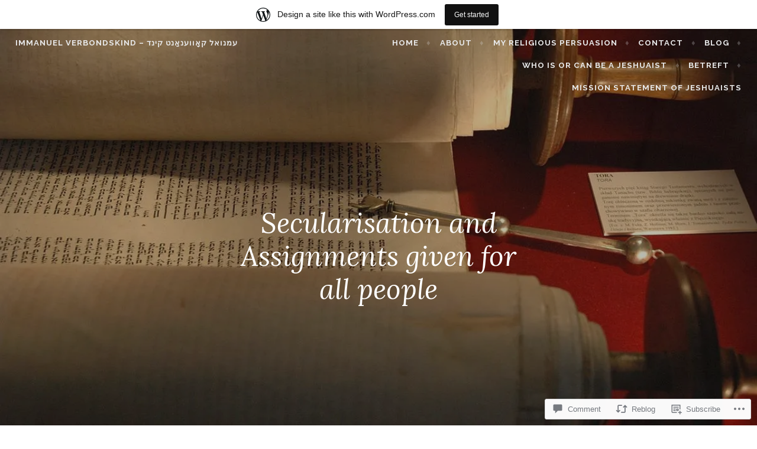

--- FILE ---
content_type: text/html; charset=UTF-8
request_url: https://immanuelverbondskind.wordpress.com/2019/02/19/secularisation-and-assignments-given-for-all-people/
body_size: 60502
content:
<!DOCTYPE html>
<html lang="en">
<head>
<meta charset="UTF-8">
<meta name="viewport" content="width=device-width, initial-scale=1">
<link rel="profile" href="http://gmpg.org/xfn/11">
<link rel="pingback" href="https://immanuelverbondskind.wordpress.com/xmlrpc.php">

<title>Secularisation and Assignments given for all people &#8211; Immanuel Verbondskind &#8211; עמנואל קאָווענאַנט קינד</title>
<meta name='robots' content='max-image-preview:large' />
<link rel='dns-prefetch' href='//s0.wp.com' />
<link rel='dns-prefetch' href='//widgets.wp.com' />
<link rel='dns-prefetch' href='//wordpress.com' />
<link rel='dns-prefetch' href='//fonts-api.wp.com' />
<link rel="alternate" type="application/rss+xml" title="Immanuel Verbondskind - עמנואל קאָווענאַנט קינד &raquo; Feed" href="https://immanuelverbondskind.wordpress.com/feed/" />
<link rel="alternate" type="application/rss+xml" title="Immanuel Verbondskind - עמנואל קאָווענאַנט קינד &raquo; Comments Feed" href="https://immanuelverbondskind.wordpress.com/comments/feed/" />
<link rel="alternate" type="application/rss+xml" title="Immanuel Verbondskind - עמנואל קאָווענאַנט קינד &raquo; Secularisation and Assignments given for all&nbsp;people Comments Feed" href="https://immanuelverbondskind.wordpress.com/2019/02/19/secularisation-and-assignments-given-for-all-people/feed/" />
	<script type="text/javascript">
		/* <![CDATA[ */
		function addLoadEvent(func) {
			var oldonload = window.onload;
			if (typeof window.onload != 'function') {
				window.onload = func;
			} else {
				window.onload = function () {
					oldonload();
					func();
				}
			}
		}
		/* ]]> */
	</script>
	<link crossorigin='anonymous' rel='stylesheet' id='all-css-0-1' href='/_static/??-eJxtjNsKwjAQRH/IuBYl4oP4LWm6hDSbbMhu8Pe1pSheXgbOcGbgXo3nolgUcjeVeohFYEatzqeNITMvMXVCgYbkFCdTWfSL9l5kB/8vKSZ8H6/0o4/E4TXIriXUWIIZXYOn+tks41u+Dmc72NPhYo/zAy/zS9w=&cssminify=yes' type='text/css' media='all' />
<style id='wp-emoji-styles-inline-css'>

	img.wp-smiley, img.emoji {
		display: inline !important;
		border: none !important;
		box-shadow: none !important;
		height: 1em !important;
		width: 1em !important;
		margin: 0 0.07em !important;
		vertical-align: -0.1em !important;
		background: none !important;
		padding: 0 !important;
	}
/*# sourceURL=wp-emoji-styles-inline-css */
</style>
<link crossorigin='anonymous' rel='stylesheet' id='all-css-2-1' href='/wp-content/plugins/gutenberg-core/v22.2.0/build/styles/block-library/style.css?m=1764855221i&cssminify=yes' type='text/css' media='all' />
<style id='wp-block-library-inline-css'>
.has-text-align-justify {
	text-align:justify;
}
.has-text-align-justify{text-align:justify;}

/*# sourceURL=wp-block-library-inline-css */
</style><style id='wp-block-buttons-inline-css'>
.wp-block-buttons{box-sizing:border-box}.wp-block-buttons.is-vertical{flex-direction:column}.wp-block-buttons.is-vertical>.wp-block-button:last-child{margin-bottom:0}.wp-block-buttons>.wp-block-button{display:inline-block;margin:0}.wp-block-buttons.is-content-justification-left{justify-content:flex-start}.wp-block-buttons.is-content-justification-left.is-vertical{align-items:flex-start}.wp-block-buttons.is-content-justification-center{justify-content:center}.wp-block-buttons.is-content-justification-center.is-vertical{align-items:center}.wp-block-buttons.is-content-justification-right{justify-content:flex-end}.wp-block-buttons.is-content-justification-right.is-vertical{align-items:flex-end}.wp-block-buttons.is-content-justification-space-between{justify-content:space-between}.wp-block-buttons.aligncenter{text-align:center}.wp-block-buttons:not(.is-content-justification-space-between,.is-content-justification-right,.is-content-justification-left,.is-content-justification-center) .wp-block-button.aligncenter{margin-left:auto;margin-right:auto;width:100%}.wp-block-buttons[style*=text-decoration] .wp-block-button,.wp-block-buttons[style*=text-decoration] .wp-block-button__link{text-decoration:inherit}.wp-block-buttons.has-custom-font-size .wp-block-button__link{font-size:inherit}.wp-block-buttons .wp-block-button__link{width:100%}.wp-block-button.aligncenter{text-align:center}
/*# sourceURL=/wp-content/plugins/gutenberg-core/v22.2.0/build/styles/block-library/buttons/style.css */
</style>
<style id='wp-block-button-inline-css'>
.wp-block-button__link{align-content:center;box-sizing:border-box;cursor:pointer;display:inline-block;height:100%;text-align:center;word-break:break-word}.wp-block-button__link.aligncenter{text-align:center}.wp-block-button__link.alignright{text-align:right}:where(.wp-block-button__link){border-radius:9999px;box-shadow:none;padding:calc(.667em + 2px) calc(1.333em + 2px);text-decoration:none}.wp-block-button[style*=text-decoration] .wp-block-button__link{text-decoration:inherit}.wp-block-buttons>.wp-block-button.has-custom-width{max-width:none}.wp-block-buttons>.wp-block-button.has-custom-width .wp-block-button__link{width:100%}.wp-block-buttons>.wp-block-button.has-custom-font-size .wp-block-button__link{font-size:inherit}.wp-block-buttons>.wp-block-button.wp-block-button__width-25{width:calc(25% - var(--wp--style--block-gap, .5em)*.75)}.wp-block-buttons>.wp-block-button.wp-block-button__width-50{width:calc(50% - var(--wp--style--block-gap, .5em)*.5)}.wp-block-buttons>.wp-block-button.wp-block-button__width-75{width:calc(75% - var(--wp--style--block-gap, .5em)*.25)}.wp-block-buttons>.wp-block-button.wp-block-button__width-100{flex-basis:100%;width:100%}.wp-block-buttons.is-vertical>.wp-block-button.wp-block-button__width-25{width:25%}.wp-block-buttons.is-vertical>.wp-block-button.wp-block-button__width-50{width:50%}.wp-block-buttons.is-vertical>.wp-block-button.wp-block-button__width-75{width:75%}.wp-block-button.is-style-squared,.wp-block-button__link.wp-block-button.is-style-squared{border-radius:0}.wp-block-button.no-border-radius,.wp-block-button__link.no-border-radius{border-radius:0!important}:root :where(.wp-block-button .wp-block-button__link.is-style-outline),:root :where(.wp-block-button.is-style-outline>.wp-block-button__link){border:2px solid;padding:.667em 1.333em}:root :where(.wp-block-button .wp-block-button__link.is-style-outline:not(.has-text-color)),:root :where(.wp-block-button.is-style-outline>.wp-block-button__link:not(.has-text-color)){color:currentColor}:root :where(.wp-block-button .wp-block-button__link.is-style-outline:not(.has-background)),:root :where(.wp-block-button.is-style-outline>.wp-block-button__link:not(.has-background)){background-color:initial;background-image:none}
/*# sourceURL=/wp-content/plugins/gutenberg-core/v22.2.0/build/styles/block-library/button/style.css */
</style>
<style id='wp-block-heading-inline-css'>
h1:where(.wp-block-heading).has-background,h2:where(.wp-block-heading).has-background,h3:where(.wp-block-heading).has-background,h4:where(.wp-block-heading).has-background,h5:where(.wp-block-heading).has-background,h6:where(.wp-block-heading).has-background{padding:1.25em 2.375em}h1.has-text-align-left[style*=writing-mode]:where([style*=vertical-lr]),h1.has-text-align-right[style*=writing-mode]:where([style*=vertical-rl]),h2.has-text-align-left[style*=writing-mode]:where([style*=vertical-lr]),h2.has-text-align-right[style*=writing-mode]:where([style*=vertical-rl]),h3.has-text-align-left[style*=writing-mode]:where([style*=vertical-lr]),h3.has-text-align-right[style*=writing-mode]:where([style*=vertical-rl]),h4.has-text-align-left[style*=writing-mode]:where([style*=vertical-lr]),h4.has-text-align-right[style*=writing-mode]:where([style*=vertical-rl]),h5.has-text-align-left[style*=writing-mode]:where([style*=vertical-lr]),h5.has-text-align-right[style*=writing-mode]:where([style*=vertical-rl]),h6.has-text-align-left[style*=writing-mode]:where([style*=vertical-lr]),h6.has-text-align-right[style*=writing-mode]:where([style*=vertical-rl]){rotate:180deg}
/*# sourceURL=/wp-content/plugins/gutenberg-core/v22.2.0/build/styles/block-library/heading/style.css */
</style>
<style id='global-styles-inline-css'>
:root{--wp--preset--aspect-ratio--square: 1;--wp--preset--aspect-ratio--4-3: 4/3;--wp--preset--aspect-ratio--3-4: 3/4;--wp--preset--aspect-ratio--3-2: 3/2;--wp--preset--aspect-ratio--2-3: 2/3;--wp--preset--aspect-ratio--16-9: 16/9;--wp--preset--aspect-ratio--9-16: 9/16;--wp--preset--color--black: #000000;--wp--preset--color--cyan-bluish-gray: #abb8c3;--wp--preset--color--white: #ffffff;--wp--preset--color--pale-pink: #f78da7;--wp--preset--color--vivid-red: #cf2e2e;--wp--preset--color--luminous-vivid-orange: #ff6900;--wp--preset--color--luminous-vivid-amber: #fcb900;--wp--preset--color--light-green-cyan: #7bdcb5;--wp--preset--color--vivid-green-cyan: #00d084;--wp--preset--color--pale-cyan-blue: #8ed1fc;--wp--preset--color--vivid-cyan-blue: #0693e3;--wp--preset--color--vivid-purple: #9b51e0;--wp--preset--gradient--vivid-cyan-blue-to-vivid-purple: linear-gradient(135deg,rgb(6,147,227) 0%,rgb(155,81,224) 100%);--wp--preset--gradient--light-green-cyan-to-vivid-green-cyan: linear-gradient(135deg,rgb(122,220,180) 0%,rgb(0,208,130) 100%);--wp--preset--gradient--luminous-vivid-amber-to-luminous-vivid-orange: linear-gradient(135deg,rgb(252,185,0) 0%,rgb(255,105,0) 100%);--wp--preset--gradient--luminous-vivid-orange-to-vivid-red: linear-gradient(135deg,rgb(255,105,0) 0%,rgb(207,46,46) 100%);--wp--preset--gradient--very-light-gray-to-cyan-bluish-gray: linear-gradient(135deg,rgb(238,238,238) 0%,rgb(169,184,195) 100%);--wp--preset--gradient--cool-to-warm-spectrum: linear-gradient(135deg,rgb(74,234,220) 0%,rgb(151,120,209) 20%,rgb(207,42,186) 40%,rgb(238,44,130) 60%,rgb(251,105,98) 80%,rgb(254,248,76) 100%);--wp--preset--gradient--blush-light-purple: linear-gradient(135deg,rgb(255,206,236) 0%,rgb(152,150,240) 100%);--wp--preset--gradient--blush-bordeaux: linear-gradient(135deg,rgb(254,205,165) 0%,rgb(254,45,45) 50%,rgb(107,0,62) 100%);--wp--preset--gradient--luminous-dusk: linear-gradient(135deg,rgb(255,203,112) 0%,rgb(199,81,192) 50%,rgb(65,88,208) 100%);--wp--preset--gradient--pale-ocean: linear-gradient(135deg,rgb(255,245,203) 0%,rgb(182,227,212) 50%,rgb(51,167,181) 100%);--wp--preset--gradient--electric-grass: linear-gradient(135deg,rgb(202,248,128) 0%,rgb(113,206,126) 100%);--wp--preset--gradient--midnight: linear-gradient(135deg,rgb(2,3,129) 0%,rgb(40,116,252) 100%);--wp--preset--font-size--small: 13px;--wp--preset--font-size--medium: 20px;--wp--preset--font-size--large: 36px;--wp--preset--font-size--x-large: 42px;--wp--preset--font-family--albert-sans: 'Albert Sans', sans-serif;--wp--preset--font-family--alegreya: Alegreya, serif;--wp--preset--font-family--arvo: Arvo, serif;--wp--preset--font-family--bodoni-moda: 'Bodoni Moda', serif;--wp--preset--font-family--bricolage-grotesque: 'Bricolage Grotesque', sans-serif;--wp--preset--font-family--cabin: Cabin, sans-serif;--wp--preset--font-family--chivo: Chivo, sans-serif;--wp--preset--font-family--commissioner: Commissioner, sans-serif;--wp--preset--font-family--cormorant: Cormorant, serif;--wp--preset--font-family--courier-prime: 'Courier Prime', monospace;--wp--preset--font-family--crimson-pro: 'Crimson Pro', serif;--wp--preset--font-family--dm-mono: 'DM Mono', monospace;--wp--preset--font-family--dm-sans: 'DM Sans', sans-serif;--wp--preset--font-family--dm-serif-display: 'DM Serif Display', serif;--wp--preset--font-family--domine: Domine, serif;--wp--preset--font-family--eb-garamond: 'EB Garamond', serif;--wp--preset--font-family--epilogue: Epilogue, sans-serif;--wp--preset--font-family--fahkwang: Fahkwang, sans-serif;--wp--preset--font-family--figtree: Figtree, sans-serif;--wp--preset--font-family--fira-sans: 'Fira Sans', sans-serif;--wp--preset--font-family--fjalla-one: 'Fjalla One', sans-serif;--wp--preset--font-family--fraunces: Fraunces, serif;--wp--preset--font-family--gabarito: Gabarito, system-ui;--wp--preset--font-family--ibm-plex-mono: 'IBM Plex Mono', monospace;--wp--preset--font-family--ibm-plex-sans: 'IBM Plex Sans', sans-serif;--wp--preset--font-family--ibarra-real-nova: 'Ibarra Real Nova', serif;--wp--preset--font-family--instrument-serif: 'Instrument Serif', serif;--wp--preset--font-family--inter: Inter, sans-serif;--wp--preset--font-family--josefin-sans: 'Josefin Sans', sans-serif;--wp--preset--font-family--jost: Jost, sans-serif;--wp--preset--font-family--libre-baskerville: 'Libre Baskerville', serif;--wp--preset--font-family--libre-franklin: 'Libre Franklin', sans-serif;--wp--preset--font-family--literata: Literata, serif;--wp--preset--font-family--lora: Lora, serif;--wp--preset--font-family--merriweather: Merriweather, serif;--wp--preset--font-family--montserrat: Montserrat, sans-serif;--wp--preset--font-family--newsreader: Newsreader, serif;--wp--preset--font-family--noto-sans-mono: 'Noto Sans Mono', sans-serif;--wp--preset--font-family--nunito: Nunito, sans-serif;--wp--preset--font-family--open-sans: 'Open Sans', sans-serif;--wp--preset--font-family--overpass: Overpass, sans-serif;--wp--preset--font-family--pt-serif: 'PT Serif', serif;--wp--preset--font-family--petrona: Petrona, serif;--wp--preset--font-family--piazzolla: Piazzolla, serif;--wp--preset--font-family--playfair-display: 'Playfair Display', serif;--wp--preset--font-family--plus-jakarta-sans: 'Plus Jakarta Sans', sans-serif;--wp--preset--font-family--poppins: Poppins, sans-serif;--wp--preset--font-family--raleway: Raleway, sans-serif;--wp--preset--font-family--roboto: Roboto, sans-serif;--wp--preset--font-family--roboto-slab: 'Roboto Slab', serif;--wp--preset--font-family--rubik: Rubik, sans-serif;--wp--preset--font-family--rufina: Rufina, serif;--wp--preset--font-family--sora: Sora, sans-serif;--wp--preset--font-family--source-sans-3: 'Source Sans 3', sans-serif;--wp--preset--font-family--source-serif-4: 'Source Serif 4', serif;--wp--preset--font-family--space-mono: 'Space Mono', monospace;--wp--preset--font-family--syne: Syne, sans-serif;--wp--preset--font-family--texturina: Texturina, serif;--wp--preset--font-family--urbanist: Urbanist, sans-serif;--wp--preset--font-family--work-sans: 'Work Sans', sans-serif;--wp--preset--spacing--20: 0.44rem;--wp--preset--spacing--30: 0.67rem;--wp--preset--spacing--40: 1rem;--wp--preset--spacing--50: 1.5rem;--wp--preset--spacing--60: 2.25rem;--wp--preset--spacing--70: 3.38rem;--wp--preset--spacing--80: 5.06rem;--wp--preset--shadow--natural: 6px 6px 9px rgba(0, 0, 0, 0.2);--wp--preset--shadow--deep: 12px 12px 50px rgba(0, 0, 0, 0.4);--wp--preset--shadow--sharp: 6px 6px 0px rgba(0, 0, 0, 0.2);--wp--preset--shadow--outlined: 6px 6px 0px -3px rgb(255, 255, 255), 6px 6px rgb(0, 0, 0);--wp--preset--shadow--crisp: 6px 6px 0px rgb(0, 0, 0);}:where(.is-layout-flex){gap: 0.5em;}:where(.is-layout-grid){gap: 0.5em;}body .is-layout-flex{display: flex;}.is-layout-flex{flex-wrap: wrap;align-items: center;}.is-layout-flex > :is(*, div){margin: 0;}body .is-layout-grid{display: grid;}.is-layout-grid > :is(*, div){margin: 0;}:where(.wp-block-columns.is-layout-flex){gap: 2em;}:where(.wp-block-columns.is-layout-grid){gap: 2em;}:where(.wp-block-post-template.is-layout-flex){gap: 1.25em;}:where(.wp-block-post-template.is-layout-grid){gap: 1.25em;}.has-black-color{color: var(--wp--preset--color--black) !important;}.has-cyan-bluish-gray-color{color: var(--wp--preset--color--cyan-bluish-gray) !important;}.has-white-color{color: var(--wp--preset--color--white) !important;}.has-pale-pink-color{color: var(--wp--preset--color--pale-pink) !important;}.has-vivid-red-color{color: var(--wp--preset--color--vivid-red) !important;}.has-luminous-vivid-orange-color{color: var(--wp--preset--color--luminous-vivid-orange) !important;}.has-luminous-vivid-amber-color{color: var(--wp--preset--color--luminous-vivid-amber) !important;}.has-light-green-cyan-color{color: var(--wp--preset--color--light-green-cyan) !important;}.has-vivid-green-cyan-color{color: var(--wp--preset--color--vivid-green-cyan) !important;}.has-pale-cyan-blue-color{color: var(--wp--preset--color--pale-cyan-blue) !important;}.has-vivid-cyan-blue-color{color: var(--wp--preset--color--vivid-cyan-blue) !important;}.has-vivid-purple-color{color: var(--wp--preset--color--vivid-purple) !important;}.has-black-background-color{background-color: var(--wp--preset--color--black) !important;}.has-cyan-bluish-gray-background-color{background-color: var(--wp--preset--color--cyan-bluish-gray) !important;}.has-white-background-color{background-color: var(--wp--preset--color--white) !important;}.has-pale-pink-background-color{background-color: var(--wp--preset--color--pale-pink) !important;}.has-vivid-red-background-color{background-color: var(--wp--preset--color--vivid-red) !important;}.has-luminous-vivid-orange-background-color{background-color: var(--wp--preset--color--luminous-vivid-orange) !important;}.has-luminous-vivid-amber-background-color{background-color: var(--wp--preset--color--luminous-vivid-amber) !important;}.has-light-green-cyan-background-color{background-color: var(--wp--preset--color--light-green-cyan) !important;}.has-vivid-green-cyan-background-color{background-color: var(--wp--preset--color--vivid-green-cyan) !important;}.has-pale-cyan-blue-background-color{background-color: var(--wp--preset--color--pale-cyan-blue) !important;}.has-vivid-cyan-blue-background-color{background-color: var(--wp--preset--color--vivid-cyan-blue) !important;}.has-vivid-purple-background-color{background-color: var(--wp--preset--color--vivid-purple) !important;}.has-black-border-color{border-color: var(--wp--preset--color--black) !important;}.has-cyan-bluish-gray-border-color{border-color: var(--wp--preset--color--cyan-bluish-gray) !important;}.has-white-border-color{border-color: var(--wp--preset--color--white) !important;}.has-pale-pink-border-color{border-color: var(--wp--preset--color--pale-pink) !important;}.has-vivid-red-border-color{border-color: var(--wp--preset--color--vivid-red) !important;}.has-luminous-vivid-orange-border-color{border-color: var(--wp--preset--color--luminous-vivid-orange) !important;}.has-luminous-vivid-amber-border-color{border-color: var(--wp--preset--color--luminous-vivid-amber) !important;}.has-light-green-cyan-border-color{border-color: var(--wp--preset--color--light-green-cyan) !important;}.has-vivid-green-cyan-border-color{border-color: var(--wp--preset--color--vivid-green-cyan) !important;}.has-pale-cyan-blue-border-color{border-color: var(--wp--preset--color--pale-cyan-blue) !important;}.has-vivid-cyan-blue-border-color{border-color: var(--wp--preset--color--vivid-cyan-blue) !important;}.has-vivid-purple-border-color{border-color: var(--wp--preset--color--vivid-purple) !important;}.has-vivid-cyan-blue-to-vivid-purple-gradient-background{background: var(--wp--preset--gradient--vivid-cyan-blue-to-vivid-purple) !important;}.has-light-green-cyan-to-vivid-green-cyan-gradient-background{background: var(--wp--preset--gradient--light-green-cyan-to-vivid-green-cyan) !important;}.has-luminous-vivid-amber-to-luminous-vivid-orange-gradient-background{background: var(--wp--preset--gradient--luminous-vivid-amber-to-luminous-vivid-orange) !important;}.has-luminous-vivid-orange-to-vivid-red-gradient-background{background: var(--wp--preset--gradient--luminous-vivid-orange-to-vivid-red) !important;}.has-very-light-gray-to-cyan-bluish-gray-gradient-background{background: var(--wp--preset--gradient--very-light-gray-to-cyan-bluish-gray) !important;}.has-cool-to-warm-spectrum-gradient-background{background: var(--wp--preset--gradient--cool-to-warm-spectrum) !important;}.has-blush-light-purple-gradient-background{background: var(--wp--preset--gradient--blush-light-purple) !important;}.has-blush-bordeaux-gradient-background{background: var(--wp--preset--gradient--blush-bordeaux) !important;}.has-luminous-dusk-gradient-background{background: var(--wp--preset--gradient--luminous-dusk) !important;}.has-pale-ocean-gradient-background{background: var(--wp--preset--gradient--pale-ocean) !important;}.has-electric-grass-gradient-background{background: var(--wp--preset--gradient--electric-grass) !important;}.has-midnight-gradient-background{background: var(--wp--preset--gradient--midnight) !important;}.has-small-font-size{font-size: var(--wp--preset--font-size--small) !important;}.has-medium-font-size{font-size: var(--wp--preset--font-size--medium) !important;}.has-large-font-size{font-size: var(--wp--preset--font-size--large) !important;}.has-x-large-font-size{font-size: var(--wp--preset--font-size--x-large) !important;}.has-albert-sans-font-family{font-family: var(--wp--preset--font-family--albert-sans) !important;}.has-alegreya-font-family{font-family: var(--wp--preset--font-family--alegreya) !important;}.has-arvo-font-family{font-family: var(--wp--preset--font-family--arvo) !important;}.has-bodoni-moda-font-family{font-family: var(--wp--preset--font-family--bodoni-moda) !important;}.has-bricolage-grotesque-font-family{font-family: var(--wp--preset--font-family--bricolage-grotesque) !important;}.has-cabin-font-family{font-family: var(--wp--preset--font-family--cabin) !important;}.has-chivo-font-family{font-family: var(--wp--preset--font-family--chivo) !important;}.has-commissioner-font-family{font-family: var(--wp--preset--font-family--commissioner) !important;}.has-cormorant-font-family{font-family: var(--wp--preset--font-family--cormorant) !important;}.has-courier-prime-font-family{font-family: var(--wp--preset--font-family--courier-prime) !important;}.has-crimson-pro-font-family{font-family: var(--wp--preset--font-family--crimson-pro) !important;}.has-dm-mono-font-family{font-family: var(--wp--preset--font-family--dm-mono) !important;}.has-dm-sans-font-family{font-family: var(--wp--preset--font-family--dm-sans) !important;}.has-dm-serif-display-font-family{font-family: var(--wp--preset--font-family--dm-serif-display) !important;}.has-domine-font-family{font-family: var(--wp--preset--font-family--domine) !important;}.has-eb-garamond-font-family{font-family: var(--wp--preset--font-family--eb-garamond) !important;}.has-epilogue-font-family{font-family: var(--wp--preset--font-family--epilogue) !important;}.has-fahkwang-font-family{font-family: var(--wp--preset--font-family--fahkwang) !important;}.has-figtree-font-family{font-family: var(--wp--preset--font-family--figtree) !important;}.has-fira-sans-font-family{font-family: var(--wp--preset--font-family--fira-sans) !important;}.has-fjalla-one-font-family{font-family: var(--wp--preset--font-family--fjalla-one) !important;}.has-fraunces-font-family{font-family: var(--wp--preset--font-family--fraunces) !important;}.has-gabarito-font-family{font-family: var(--wp--preset--font-family--gabarito) !important;}.has-ibm-plex-mono-font-family{font-family: var(--wp--preset--font-family--ibm-plex-mono) !important;}.has-ibm-plex-sans-font-family{font-family: var(--wp--preset--font-family--ibm-plex-sans) !important;}.has-ibarra-real-nova-font-family{font-family: var(--wp--preset--font-family--ibarra-real-nova) !important;}.has-instrument-serif-font-family{font-family: var(--wp--preset--font-family--instrument-serif) !important;}.has-inter-font-family{font-family: var(--wp--preset--font-family--inter) !important;}.has-josefin-sans-font-family{font-family: var(--wp--preset--font-family--josefin-sans) !important;}.has-jost-font-family{font-family: var(--wp--preset--font-family--jost) !important;}.has-libre-baskerville-font-family{font-family: var(--wp--preset--font-family--libre-baskerville) !important;}.has-libre-franklin-font-family{font-family: var(--wp--preset--font-family--libre-franklin) !important;}.has-literata-font-family{font-family: var(--wp--preset--font-family--literata) !important;}.has-lora-font-family{font-family: var(--wp--preset--font-family--lora) !important;}.has-merriweather-font-family{font-family: var(--wp--preset--font-family--merriweather) !important;}.has-montserrat-font-family{font-family: var(--wp--preset--font-family--montserrat) !important;}.has-newsreader-font-family{font-family: var(--wp--preset--font-family--newsreader) !important;}.has-noto-sans-mono-font-family{font-family: var(--wp--preset--font-family--noto-sans-mono) !important;}.has-nunito-font-family{font-family: var(--wp--preset--font-family--nunito) !important;}.has-open-sans-font-family{font-family: var(--wp--preset--font-family--open-sans) !important;}.has-overpass-font-family{font-family: var(--wp--preset--font-family--overpass) !important;}.has-pt-serif-font-family{font-family: var(--wp--preset--font-family--pt-serif) !important;}.has-petrona-font-family{font-family: var(--wp--preset--font-family--petrona) !important;}.has-piazzolla-font-family{font-family: var(--wp--preset--font-family--piazzolla) !important;}.has-playfair-display-font-family{font-family: var(--wp--preset--font-family--playfair-display) !important;}.has-plus-jakarta-sans-font-family{font-family: var(--wp--preset--font-family--plus-jakarta-sans) !important;}.has-poppins-font-family{font-family: var(--wp--preset--font-family--poppins) !important;}.has-raleway-font-family{font-family: var(--wp--preset--font-family--raleway) !important;}.has-roboto-font-family{font-family: var(--wp--preset--font-family--roboto) !important;}.has-roboto-slab-font-family{font-family: var(--wp--preset--font-family--roboto-slab) !important;}.has-rubik-font-family{font-family: var(--wp--preset--font-family--rubik) !important;}.has-rufina-font-family{font-family: var(--wp--preset--font-family--rufina) !important;}.has-sora-font-family{font-family: var(--wp--preset--font-family--sora) !important;}.has-source-sans-3-font-family{font-family: var(--wp--preset--font-family--source-sans-3) !important;}.has-source-serif-4-font-family{font-family: var(--wp--preset--font-family--source-serif-4) !important;}.has-space-mono-font-family{font-family: var(--wp--preset--font-family--space-mono) !important;}.has-syne-font-family{font-family: var(--wp--preset--font-family--syne) !important;}.has-texturina-font-family{font-family: var(--wp--preset--font-family--texturina) !important;}.has-urbanist-font-family{font-family: var(--wp--preset--font-family--urbanist) !important;}.has-work-sans-font-family{font-family: var(--wp--preset--font-family--work-sans) !important;}
/*# sourceURL=global-styles-inline-css */
</style>

<style id='classic-theme-styles-inline-css'>
/*! This file is auto-generated */
.wp-block-button__link{color:#fff;background-color:#32373c;border-radius:9999px;box-shadow:none;text-decoration:none;padding:calc(.667em + 2px) calc(1.333em + 2px);font-size:1.125em}.wp-block-file__button{background:#32373c;color:#fff;text-decoration:none}
/*# sourceURL=/wp-includes/css/classic-themes.min.css */
</style>
<link crossorigin='anonymous' rel='stylesheet' id='all-css-4-1' href='/_static/??-eJx9j9sOwjAIhl/[base64]&cssminify=yes' type='text/css' media='all' />
<link rel='stylesheet' id='verbum-gutenberg-css-css' href='https://widgets.wp.com/verbum-block-editor/block-editor.css?ver=1738686361' media='all' />
<link crossorigin='anonymous' rel='stylesheet' id='all-css-6-1' href='/_static/??-eJyNjNEKgzAMRX/ILnSKYw/Db5mlumiTFpoi/r1BQWRPvuWee3NgScZFFs8CVEwKZUTO4CKRIhNw9pryH3koqQCBo6B+5/M4iotTfp7UkEoP32FARlkhyxr8rWUfopt3aUcf+2ps+67rp502pIBDPg==&cssminify=yes' type='text/css' media='all' />
<link rel='stylesheet' id='affinity-fonts-css' href='https://fonts-api.wp.com/css?family=Raleway%3A400%2C400italic%2C700%2C700italic%7CLora%3A400%2C400italic%2C700%2C700italic&#038;subset=latin%2Clatin-ext' media='all' />
<link crossorigin='anonymous' rel='stylesheet' id='all-css-8-1' href='/_static/??/wp-content/mu-plugins/jetpack-plugin/moon/_inc/genericons/genericons/genericons.css,/wp-content/themes/pub/affinity/inc/style-wpcom.css?m=1753284714j&cssminify=yes' type='text/css' media='all' />
<style id='jetpack_facebook_likebox-inline-css'>
.widget_facebook_likebox {
	overflow: hidden;
}

/*# sourceURL=/wp-content/mu-plugins/jetpack-plugin/moon/modules/widgets/facebook-likebox/style.css */
</style>
<link crossorigin='anonymous' rel='stylesheet' id='all-css-10-1' href='/_static/??-eJzTLy/QTc7PK0nNK9HPLdUtyClNz8wr1i9KTcrJTwcy0/WTi5G5ekCujj52Temp+bo5+cmJJZn5eSgc3bScxMwikFb7XFtDE1NLExMLc0OTLACohS2q&cssminify=yes' type='text/css' media='all' />
<style id='jetpack-global-styles-frontend-style-inline-css'>
:root { --font-headings: unset; --font-base: unset; --font-headings-default: -apple-system,BlinkMacSystemFont,"Segoe UI",Roboto,Oxygen-Sans,Ubuntu,Cantarell,"Helvetica Neue",sans-serif; --font-base-default: -apple-system,BlinkMacSystemFont,"Segoe UI",Roboto,Oxygen-Sans,Ubuntu,Cantarell,"Helvetica Neue",sans-serif;}
/*# sourceURL=jetpack-global-styles-frontend-style-inline-css */
</style>
<link crossorigin='anonymous' rel='stylesheet' id='all-css-12-1' href='/_static/??-eJyNjcEKwjAQRH/IuFQj9SJ+isRsSLZusqWbUPx7W+lFBPEyzMDMPJhH46XUUCrkZkZukYrCEOro/GPLkEVWwcZBQZObAjrE59tSiXuvuoP/n25UPKh4cmxYouhH+HqrKeSFmyxElrvjX7iZMIaqsFQ2b+JEaFxBw6R13V7zpetPx8PZ9p0dXpQMX7Y=&cssminify=yes' type='text/css' media='all' />
<script type="text/javascript" id="jetpack_related-posts-js-extra">
/* <![CDATA[ */
var related_posts_js_options = {"post_heading":"h4"};
//# sourceURL=jetpack_related-posts-js-extra
/* ]]> */
</script>
<script type="text/javascript" id="wpcom-actionbar-placeholder-js-extra">
/* <![CDATA[ */
var actionbardata = {"siteID":"121615118","postID":"835","siteURL":"https://immanuelverbondskind.wordpress.com","xhrURL":"https://immanuelverbondskind.wordpress.com/wp-admin/admin-ajax.php","nonce":"2b4b87fe72","isLoggedIn":"","statusMessage":"","subsEmailDefault":"instantly","proxyScriptUrl":"https://s0.wp.com/wp-content/js/wpcom-proxy-request.js?m=1513050504i&amp;ver=20211021","shortlink":"https://wp.me/p8ehEa-dt","i18n":{"followedText":"New posts from this site will now appear in your \u003Ca href=\"https://wordpress.com/reader\"\u003EReader\u003C/a\u003E","foldBar":"Collapse this bar","unfoldBar":"Expand this bar","shortLinkCopied":"Shortlink copied to clipboard."}};
//# sourceURL=wpcom-actionbar-placeholder-js-extra
/* ]]> */
</script>
<script type="text/javascript" id="jetpack-mu-wpcom-settings-js-before">
/* <![CDATA[ */
var JETPACK_MU_WPCOM_SETTINGS = {"assetsUrl":"https://s0.wp.com/wp-content/mu-plugins/jetpack-mu-wpcom-plugin/moon/jetpack_vendor/automattic/jetpack-mu-wpcom/src/build/"};
//# sourceURL=jetpack-mu-wpcom-settings-js-before
/* ]]> */
</script>
<script crossorigin='anonymous' type='text/javascript'  src='/_static/??-eJx1T9sOgjAM/SFLkQR9Mn6KAdaQzt3cOpC/dyommOhTe3JuOTgHGLwTcoI2QzB5ZJdQk4RuuK4YrfcOL+wG7DMbhZFMJ6Qg+CTpG1WWXaXTDjfBumiMQIj+vny4EmayovQk9S1TXNazDfgrAstjLKW/2jYzZlYjycv+fqHPNsDENBfX2Z72x7at60PTtPoBeIxivA=='></script>
<script type="text/javascript" id="rlt-proxy-js-after">
/* <![CDATA[ */
	rltInitialize( {"token":null,"iframeOrigins":["https:\/\/widgets.wp.com"]} );
//# sourceURL=rlt-proxy-js-after
/* ]]> */
</script>
<link rel="EditURI" type="application/rsd+xml" title="RSD" href="https://immanuelverbondskind.wordpress.com/xmlrpc.php?rsd" />
<meta name="generator" content="WordPress.com" />
<link rel="canonical" href="https://immanuelverbondskind.wordpress.com/2019/02/19/secularisation-and-assignments-given-for-all-people/" />
<link rel='shortlink' href='https://wp.me/p8ehEa-dt' />
<link rel="alternate" type="application/json+oembed" href="https://public-api.wordpress.com/oembed/?format=json&amp;url=https%3A%2F%2Fimmanuelverbondskind.wordpress.com%2F2019%2F02%2F19%2Fsecularisation-and-assignments-given-for-all-people%2F&amp;for=wpcom-auto-discovery" /><link rel="alternate" type="application/xml+oembed" href="https://public-api.wordpress.com/oembed/?format=xml&amp;url=https%3A%2F%2Fimmanuelverbondskind.wordpress.com%2F2019%2F02%2F19%2Fsecularisation-and-assignments-given-for-all-people%2F&amp;for=wpcom-auto-discovery" />
<!-- Jetpack Open Graph Tags -->
<meta property="og:type" content="article" />
<meta property="og:title" content="Secularisation and Assignments given for all people" />
<meta property="og:url" content="https://immanuelverbondskind.wordpress.com/2019/02/19/secularisation-and-assignments-given-for-all-people/" />
<meta property="og:description" content="In Western Europe the last two decades we have seen lots of people leaving their church, but also doubting the essence of God. People should know that God gave His Word not to have a creation of in…" />
<meta property="article:published_time" content="2019-02-19T17:19:08+00:00" />
<meta property="article:modified_time" content="2019-02-20T13:01:19+00:00" />
<meta property="og:site_name" content="Immanuel Verbondskind - עמנואל קאָווענאַנט קינד" />
<meta property="og:image" content="https://immanuelverbondskind.wordpress.com/wp-content/uploads/2016/12/torah_and_jad.jpg" />
<meta property="og:image:width" content="820" />
<meta property="og:image:height" content="545" />
<meta property="og:image:alt" content="Torah reading" />
<meta property="og:locale" content="en_US" />
<meta property="fb:app_id" content="249643311490" />
<meta property="article:publisher" content="https://www.facebook.com/WordPresscom" />
<meta name="twitter:text:title" content="Secularisation and Assignments given for all&nbsp;people" />
<meta name="twitter:image" content="https://immanuelverbondskind.wordpress.com/wp-content/uploads/2016/12/torah_and_jad.jpg?w=640" />
<meta name="twitter:image:alt" content="Torah reading" />
<meta name="twitter:card" content="summary_large_image" />

<!-- End Jetpack Open Graph Tags -->
<link rel="search" type="application/opensearchdescription+xml" href="https://immanuelverbondskind.wordpress.com/osd.xml" title="Immanuel Verbondskind - עמנואל קאָווענאַנט קינד" />
<link rel="search" type="application/opensearchdescription+xml" href="https://s1.wp.com/opensearch.xml" title="WordPress.com" />

		<style type="text/css" id="affinity-overlay-opacity">

			.custom-header-image {
				opacity: 0.7;
			}

			.in-panel .custom-header-image {
				opacity: 1;
			}

			@media screen and ( min-width: 48em ) {
				.custom-header-image,
				.in-panel .custom-header-image {
					opacity: 0.7;
				}
			}

		</style>

				<style type="text/css" id="affinity-scrolling-background-images">
			@media screen and (min-width: 65em) {
					.custom-header-image {
						background-attachment: fixed;
						background-size: cover;
						background-position: center;
					}

					/* Don't allow scrolling in the Customizer or IE11/Edge */
					.affinity-customizer .custom-header-image,
					.is-edge .custom-header-image {
						background-attachment: scroll;
						background-size: cover;
					}
			}
		</style>
		<style type="text/css">.recentcomments a{display:inline !important;padding:0 !important;margin:0 !important;}</style>		<style type="text/css">
			.recentcomments a {
				display: inline !important;
				padding: 0 !important;
				margin: 0 !important;
			}

			table.recentcommentsavatartop img.avatar, table.recentcommentsavatarend img.avatar {
				border: 0px;
				margin: 0;
			}

			table.recentcommentsavatartop a, table.recentcommentsavatarend a {
				border: 0px !important;
				background-color: transparent !important;
			}

			td.recentcommentsavatarend, td.recentcommentsavatartop {
				padding: 0px 0px 1px 0px;
				margin: 0px;
			}

			td.recentcommentstextend {
				border: none !important;
				padding: 0px 0px 2px 10px;
			}

			.rtl td.recentcommentstextend {
				padding: 0px 10px 2px 0px;
			}

			td.recentcommentstexttop {
				border: none;
				padding: 0px 0px 0px 10px;
			}

			.rtl td.recentcommentstexttop {
				padding: 0px 10px 0px 0px;
			}
		</style>
		<meta name="description" content="In Western Europe the last two decades we have seen lots of people leaving their church, but also doubting the essence of God. People should know that God gave His Word not to have a creation of institutions or churches, but to guide mankind so that they could be liberated from all sorts of chains." />
<link rel="icon" href="https://immanuelverbondskind.wordpress.com/wp-content/uploads/2017/05/cropped-davidster-immanuelsite1.png?w=32" sizes="32x32" />
<link rel="icon" href="https://immanuelverbondskind.wordpress.com/wp-content/uploads/2017/05/cropped-davidster-immanuelsite1.png?w=103" sizes="192x192" />
<link rel="apple-touch-icon" href="https://immanuelverbondskind.wordpress.com/wp-content/uploads/2017/05/cropped-davidster-immanuelsite1.png?w=103" />
<meta name="msapplication-TileImage" content="https://immanuelverbondskind.wordpress.com/wp-content/uploads/2017/05/cropped-davidster-immanuelsite1.png?w=103" />
<link crossorigin='anonymous' rel='stylesheet' id='all-css-0-3' href='/wp-content/mu-plugins/jetpack-plugin/moon/_inc/build/subscriptions/subscriptions.min.css?m=1753976312i&cssminify=yes' type='text/css' media='all' />
<style id='jetpack-block-button-inline-css'>
.amp-wp-article .wp-block-jetpack-button{color:#fff}.wp-block-jetpack-button.aligncenter,.wp-block-jetpack-button.alignleft,.wp-block-jetpack-button.alignright{display:block}.wp-block-jetpack-button.aligncenter{margin-left:auto;margin-right:auto}.wp-block-jetpack-button.alignleft{margin-right:auto}.wp-block-jetpack-button.alignright{margin-left:auto}.wp-block-jetpack-button{height:fit-content;margin:0;max-width:100%;width:fit-content}.wp-block-jetpack-button.is-style-outline>.wp-block-button__link{background-color:#0000;border:1px solid;color:currentColor}:where(.wp-block-jetpack-button:not(.is-style-outline) button){border:none}.wp-block-jetpack-button .spinner{display:none;fill:currentColor}.wp-block-jetpack-button .spinner svg{display:block}.wp-block-jetpack-button .is-submitting .spinner{display:inline}.wp-block-jetpack-button .is-visually-hidden{clip:rect(0 0 0 0);clip-path:inset(50%);height:1px;overflow:hidden;position:absolute;white-space:nowrap;width:1px}.wp-block-jetpack-button .disable-spinner .spinner{display:none}
/*# sourceURL=/wp-content/mu-plugins/jetpack-plugin/moon/_inc/blocks/button/view.css?minify=false */
</style>
<style id='jetpack-block-recurring-payments-inline-css'>
@keyframes jetpack-memberships_button__spinner-animation{to{transform:rotate(1turn)}}.jetpack-memberships-spinner{display:none;height:1em;margin:0 0 0 5px;width:1em}.jetpack-memberships-spinner svg{height:100%;margin-bottom:-2px;width:100%}.jetpack-memberships-spinner-rotating{animation:jetpack-memberships_button__spinner-animation .75s linear infinite;transform-origin:center}.is-loading .jetpack-memberships-spinner{display:inline-block}body.jetpack-memberships-modal-open{overflow:hidden}dialog.jetpack-memberships-modal{opacity:1}dialog.jetpack-memberships-modal,dialog.jetpack-memberships-modal iframe{background:#0000;border:0;bottom:0;box-shadow:none;height:100%;left:0;margin:0;padding:0;position:fixed;right:0;top:0;width:100%}dialog.jetpack-memberships-modal::backdrop{background-color:#000;opacity:.7;transition:opacity .2s ease-out}dialog.jetpack-memberships-modal.is-loading,dialog.jetpack-memberships-modal.is-loading::backdrop{opacity:0}.wp-block-jetpack-recurring-payments.aligncenter .wp-block-jetpack-button{text-align:center}.wp-block-jetpack-recurring-payments .wp-block-jetpack-button{width:100%}
/*# sourceURL=/wp-content/mu-plugins/jetpack-plugin/moon/_inc/blocks/recurring-payments/view.css?minify=false */
</style>
<style id='jetpack-block-payment-buttons-inline-css'>
.wp-block-jetpack-payment-buttons{--jetpack-payment-buttons-gap:0.5em}.wp-block-jetpack-payment-buttons.is-layout-flex{gap:var(--jetpack-payment-buttons-gap)}.wp-block-jetpack-payment-buttons .wp-block-button__link{width:100%}.wp-block-jetpack-payment-buttons.has-custom-font-size .wp-block-jetpack-button .wp-block-button__link:not(.has-custom-font-size){font-size:inherit}
/*# sourceURL=/wp-content/mu-plugins/jetpack-plugin/moon/_inc/blocks/payment-buttons/view.css?minify=false */
</style>
<style id='jetpack-block-donations-inline-css'>
.wp-block-jetpack-donations .donations__container{border:1px solid #ccc}.wp-block-jetpack-donations .donations__nav{border-bottom:1px solid #ccc;display:flex}.wp-block-jetpack-donations .donations__nav-item{background:#fff;border-inline-start:1px solid #ccc;color:#1e1e1e;cursor:pointer;display:inline-block;flex:1;font-size:16px;font-weight:700;padding:12px;text-align:center}@media(min-width:600px){.wp-block-jetpack-donations .donations__nav-item{padding:16px 24px}}.wp-block-jetpack-donations .donations__nav-item:first-child{border-inline-start:none}.wp-block-jetpack-donations .donations__nav-item.is-active{background:#1e1e1e;color:#fff;cursor:default}.wp-block-jetpack-donations .donations__content{padding:16px}@media(min-width:600px){.wp-block-jetpack-donations .donations__content{padding:32px}}.wp-block-jetpack-donations .donations__content h4,.wp-block-jetpack-donations .donations__content p{margin:0 0 16px}@media(min-width:600px){.wp-block-jetpack-donations .donations__content h4,.wp-block-jetpack-donations .donations__content p{margin:0 0 24px}}.wp-block-jetpack-donations .donations__amounts{display:flex;flex-wrap:wrap;margin-bottom:16px}@media(min-width:600px){.wp-block-jetpack-donations .donations__amounts{margin:0 0 24px}}.wp-block-jetpack-donations .donations__amount{background-color:#fff;border:1px solid #ccc;color:#1e1e1e;display:inline-block;font-size:16px;font-weight:600;margin-inline-end:8px;margin-bottom:8px;padding:16px 24px;white-space:nowrap}.wp-block-jetpack-donations .donations__amount.has-error{box-shadow:0 0 0 1px #fff,0 0 0 3px #cc1818;outline:2px solid #0000;outline-offset:-2px}.wp-block-jetpack-donations .donations__custom-amount .donations__amount-value{margin-inline-start:4px;min-width:60px}.wp-block-jetpack-donations .donations__separator{margin-bottom:16px;margin-top:16px}@media(min-width:600px){.wp-block-jetpack-donations .donations__separator{margin-bottom:32px;margin-top:32px}}.wp-block-jetpack-donations .donations__donate-button,.wp-block-jetpack-donations .donations__donate-button-wrapper{margin:0}@keyframes jetpack-memberships_button__spinner-animation{to{transform:rotate(1turn)}}.jetpack-memberships-spinner{display:none;height:1em;margin:0 0 0 5px;width:1em}.jetpack-memberships-spinner svg{height:100%;margin-bottom:-2px;width:100%}.jetpack-memberships-spinner-rotating{animation:jetpack-memberships_button__spinner-animation .75s linear infinite;transform-origin:center}.is-loading .jetpack-memberships-spinner{display:inline-block}body.jetpack-memberships-modal-open{overflow:hidden}dialog.jetpack-memberships-modal{opacity:1}dialog.jetpack-memberships-modal,dialog.jetpack-memberships-modal iframe{background:#0000;border:0;bottom:0;box-shadow:none;height:100%;left:0;margin:0;padding:0;position:fixed;right:0;top:0;width:100%}dialog.jetpack-memberships-modal::backdrop{background-color:#000;opacity:.7;transition:opacity .2s ease-out}dialog.jetpack-memberships-modal.is-loading,dialog.jetpack-memberships-modal.is-loading::backdrop{opacity:0}@keyframes spinner{0%{transform:rotate(0deg)}to{transform:rotate(1turn)}}.wp-block-jetpack-donations .donations__container:not(.loaded){height:200px;position:relative;width:100%}.wp-block-jetpack-donations .donations__container:not(.loaded) *{display:none}.wp-block-jetpack-donations .donations__container:not(.loaded):before{background-color:#949494;border-radius:100%;content:"";height:16px;inset-inline-start:50%;opacity:.7;position:absolute;top:50%;transform:translate(-50%,-50%);width:16px}.wp-block-jetpack-donations .donations__container:not(.loaded):after{animation:spinner 1s linear infinite;background-color:#fff;border-radius:100%;content:"";height:3.5555555556px;inset-inline-start:50%;margin-inline-start:-5.3333333333px;margin-top:-5.3333333333px;position:absolute;top:50%;transform-origin:5.3333333333px 5.3333333333px;width:3.5555555556px}.wp-block-jetpack-donations .donations__tab.is-annual .donations__monthly-item,.wp-block-jetpack-donations .donations__tab.is-annual .donations__one-time-item,.wp-block-jetpack-donations .donations__tab.is-monthly .donations__annual-item,.wp-block-jetpack-donations .donations__tab.is-monthly .donations__one-time-item,.wp-block-jetpack-donations .donations__tab.is-one-time .donations__annual-item,.wp-block-jetpack-donations .donations__tab.is-one-time .donations__monthly-item{display:none}.wp-block-jetpack-donations .donations__amount{cursor:pointer}.wp-block-jetpack-donations .donations__amount.is-selected{box-shadow:0 0 0 1px #fff,0 0 0 3px #3858e9;outline:2px solid #0000;outline-offset:-2px}.wp-block-jetpack-donations .donations__custom-amount{cursor:text}.wp-block-jetpack-donations .donations__custom-amount .donations__amount-value{display:inline-block;text-align:start;white-space:pre-wrap}.wp-block-jetpack-donations .donations__custom-amount .donations__amount-value:empty:after{color:#ccc;content:attr(data-empty-text)}.wp-block-jetpack-donations .donations__custom-amount .donations__amount-value:focus{outline:none}.wp-block-jetpack-donations .donations__donate-button.is-disabled{opacity:.2;pointer-events:none}
/*# sourceURL=/wp-content/mu-plugins/jetpack-plugin/moon/_inc/blocks/donations/view.css?minify=false */
</style>
<link crossorigin='anonymous' rel='stylesheet' id='all-css-8-3' href='/wp-content/mu-plugins/jetpack-plugin/moon/modules/widgets/wordpress-post-widget/style.css?m=1685131895i&cssminify=yes' type='text/css' media='all' />
</head>

<body class="wp-singular post-template-default single single-post postid-835 single-format-standard wp-custom-logo wp-embed-responsive wp-theme-pubaffinity customizer-styles-applied group-blog custom-header-active jetpack-reblog-enabled has-marketing-bar has-marketing-bar-theme-affinity">
<div id="page" class="site">
	<a class="skip-link screen-reader-text" href="#content">Skip to content</a>

	<header id="masthead" class="site-header" role="banner">

		
<div class="custom-header">
	
				<div class="custom-header-image" style="padding-top: 60%; background-image: url(https://immanuelverbondskind.wordpress.com/wp-content/uploads/2016/12/torah_and_jad.jpg?w=1200);">
				</div>

		
</div><!-- .custom-header -->

		<div class="header-wrapper clear">
	<div class="site-branding">
					<p class="site-title"><a href="https://immanuelverbondskind.wordpress.com/" rel="home">Immanuel Verbondskind &#8211; עמנואל קאָווענאַנט קינד</a></p>
			</div><!-- .site-branding -->

	<nav id="site-navigation" class="main-navigation" role="navigation">
	<button class="menu-toggle" aria-controls="top-menu" aria-expanded="false">Menu</button>
	<div class="menu-primary-container"><ul id="top-menu" class="menu"><li id="menu-item-16" class="menu-item menu-item-type-post_type menu-item-object-page menu-item-home menu-item-16"><a href="https://immanuelverbondskind.wordpress.com/">Home</a></li>
<li id="menu-item-17" class="menu-item menu-item-type-post_type menu-item-object-page menu-item-17"><a href="https://immanuelverbondskind.wordpress.com/about/">About</a></li>
<li id="menu-item-102" class="menu-item menu-item-type-post_type menu-item-object-page menu-item-102"><a href="https://immanuelverbondskind.wordpress.com/my-religious-persuasion/">My Religious persuasion</a></li>
<li id="menu-item-18" class="menu-item menu-item-type-post_type menu-item-object-page menu-item-18"><a href="https://immanuelverbondskind.wordpress.com/contact/">Contact</a></li>
<li id="menu-item-19" class="menu-item menu-item-type-post_type menu-item-object-page current_page_parent menu-item-19"><a href="https://immanuelverbondskind.wordpress.com/blog/">Blog</a></li>
<li id="menu-item-584" class="menu-item menu-item-type-post_type menu-item-object-page menu-item-584"><a href="https://immanuelverbondskind.wordpress.com/who-is-or-can-be-a-jeshuaist/">Who is or can be a Jeshuaist</a></li>
<li id="menu-item-1997" class="menu-item menu-item-type-post_type menu-item-object-page menu-item-1997"><a href="https://immanuelverbondskind.wordpress.com/betreft/">Betreft</a></li>
<li id="menu-item-2070" class="menu-item menu-item-type-post_type menu-item-object-page menu-item-2070"><a href="https://immanuelverbondskind.wordpress.com/mission-statement-of-jeshuaists/">Mission Statement of Jeshuaists</a></li>
</ul></div></nav><!-- #site-navigation -->
</div><!-- .header-wrapper -->


<h1 class="entry-title">Secularisation and Assignments given for all&nbsp;people</h1>
	</header>

	<div id="content" class="site-content">

	<div id="primary" class="content-area">
		<main id="main" class="site-main" role="main">

		
<article id="post-835" class="post-835 post type-post status-publish format-standard has-post-thumbnail hentry category-announcement-accountability category-attitude-god-worthy category-christian-customs category-history category-introduction-announcements category-jeshuaists category-mankind-or-humanity category-news-and-politics tag-assignments-for-mankind tag-belgium tag-believers-in-god tag-benelux tag-bershith-216 tag-biblical-truth tag-bore-creator tag-catholic-church-sexual-abuse tag-christian-church tag-christian-faith tag-church-leaders tag-church-leavers tag-dvar-torah-pl-divrei-torah-word-of-torah-discourse-homily-or-sermon tag-dvar-hashem-word-of-the-name-word-of-god tag-gilui-arayot-sexual-immorality tag-jewish-tradition tag-liberation tag-luxembourg tag-netherlands tag-paedophiles tag-questioning tag-secularisation tag-sexual-abuse tag-sexual-acts tag-shemoth-202 tag-tenets-theories-of-belief-or-dogmas tag-theology tag-to-believe-in-god tag-torah tag-truth-seekers tag-way-of-life tag-yekar-honour-value">

	
	<header class="entry-header">
		<h1 class="entry-title">Secularisation and Assignments given for all&nbsp;people</h1>	</header>

			<div class="entry-summary">
			<p>In Western Europe the last two decades we have seen lots of people leaving their church, but also doubting the essence of God.<br />
People should know that God gave His Word not to have a creation of institutions or churches, but to guide mankind so that they could be liberated from all sorts of chains.</p>
		</div>
	
					<div class="entry-meta">
			<span class="posted-on"><a href="https://immanuelverbondskind.wordpress.com/2019/02/19/secularisation-and-assignments-given-for-all-people/" rel="bookmark"><time class="entry-date published" datetime="2019-02-19T18:19:08+01:00">2019-02-19</time><time class="updated" datetime="2019-02-20T14:01:19+01:00">2019-02-20</time></a></span><span class="byline"> <span class="author vcard"><a class="url fn n" href="https://immanuelverbondskind.wordpress.com/author/immanuelverbondskind/">Immanuel Verbondskind</a></span></span>		</div><!-- .entry-meta -->
	
	<div class="entry-content">

		<h2>Time to recognise how to treat each other and our environment</h2>
<p><span class="tlid-translation translation"><span class="" title="">While the secularisation in the Benelux (Belgium, the Netherlands and Luxembourg) continues, this does not mean that those &#8216;church leavers&#8217; no longer <a href="https://steppingtoes.wordpress.com/tag/believe-in-god/" target="_blank" rel="noopener noreferrer">believe in Hashem</a> and do not want to be inspired by the Torah again.</span> <span title="">On the contrary, many adhere to this, but can no longer be persuaded by certain <a href="https://steppingtoes.wordpress.com/tag/dogmas/" target="_blank" rel="noopener noreferrer">dogmas</a> and <a href="https://steppingtoes.wordpress.com/tag/theology/" target="_blank" rel="noopener noreferrer">theologies</a>.</span></span></p>
<p><span title="">Many of these &#8216;church leavers&#8217; are &#8216;truth seekers&#8217; who were known within their communities to constantly ask questions and not to be persuaded by arguments based on authority. Many of those seekers came <a href="https://steppingtoes.wordpress.com/tag/questioning/" target="_blank" rel="noopener noreferrer">questioning</a> their <a href="https://steppingtoes.wordpress.com/tag/church-leaders/" target="_blank" rel="noopener noreferrer">church leaders</a> and were surprised so many church-leaders of their own so called Christian Church <span class="" title="">had not recoiled from engaging in illicit sexual acts with, among others, young people.</span><br />
</span></p>
<p><span class="tlid-translation translation"><span class="" title="">The unwanted intimacies of certain church leaders in the <a href="https://steppingtoes.wordpress.com/tag/christian-faith/" target="_blank" rel="noopener noreferrer">Christian faith</a> caused many <a href="https://steppingtoes.wordpress.com/tag/believer-in-god/" target="_blank" rel="noopener noreferrer">believers</a> to continue asking questions, especially when they saw how the church leaders were able to turn around and did not severely punish <a href="https://en.wikipedia.org/wiki/Catholic_Church_sexual_abuse_cases" target="_blank" rel="noopener noreferrer">paedophiles</a>.</span></span></p>
<p>Those people who left their Christian church should know they did not have to leave God, because He has nothing to do with those terrible acts. <span class="tlid-translation translation"><span class="" title="">On the other hand, those Christians who are stuck with the attitude of their church leaders should now recognize that it is high time to examine the thoroughness or honesty of their faith group.</span></span> They should come to see what the <a href="https://jeshuaists.wordpress.com/tag/bible-or-book-of-books/" target="_blank" rel="noopener noreferrer">Bible</a> has to say about our <a href="https://steppingtoes.wordpress.com/tag/way-of-life/" target="_blank" rel="noopener noreferrer">way of life</a> and how we have to treat each other and how we have to treat our environment.</p>
<p><span class="tlid-translation translation"><span class="" title="">According to the sages of Israel, the <a href="https://jeshuaists.wordpress.com/tag/eternal-most-high-supreme-being/" target="_blank" rel="noopener noreferrer">Most High Eternal Supreme Being</a> has not only given orders to Israel, but to all people.</span> Therefore God does not direct Himself to us alone but calls everybody to come to Him. We should spread that thought of the <a href="https://jeshuaists.wordpress.com/tag/only-one-above-all/" target="_blank" rel="noopener noreferrer">Only One</a> Who is calling mankind to &#8220;turn&#8221;. All people should come to see we are in times for changing.</span></p>
<blockquote><p><span title="">The Eternal God commanded man: &#8230; &#8211; <a href="https://www.biblegateway.com/passage/?search=Genesis+2%3A16&amp;version=WLC;ERV-AR;ASV" target="_blank" rel="noopener noreferrer">Genesis 2:16</a></span></p></blockquote>
<p><span title="">These are not just the ten commandments, because they were only addressed to the people who once were a slave in Egypt, as is clear from the opening words:</span></p>
<blockquote><p><span title="">I am the Eternal, your God, who has executed you from the land of Egypt, from the slave house.</span> <span title="">&#8211; <a href="https://www.biblegateway.com/passage/?search=Exodus+20%3A+2&amp;version=WLC;ERV-AR;ASV" target="_blank" rel="noopener noreferrer">Exodus 20: 2</a></span></p></blockquote>
<p><span title="">But of course there are many similarities.</span> Those looking for better <a href="https://steppingtoes.wordpress.com/tag/values/" target="_blank" rel="noopener noreferrer">values</a> in life should know that the <a href="https://jeshuaists.wordpress.com/tag/bore-creator/" target="_blank" rel="noopener noreferrer">Bore</a> gave enough <a href="https://steppingtoes.wordpress.com/tag/instructions-from-god/" target="_blank" rel="noopener noreferrer">instructions</a> and <a href="https://steppingtoes.wordpress.com/tag/guidance-by-god/" target="_blank" rel="noopener noreferrer">guidance</a> to make the best out of life. <span class="tlid-translation translation"><span class="" title="">According to the <a href="https://steppingtoes.wordpress.com/tag/jewish-traditions/" target="_blank" rel="noopener noreferrer">Jewish tradition</a>, there is a minimum limit of seven assignments for all mankind with which peace of the world can be achieved, without completely negating the differences that exist in the world.</span></span> <span title="">The assignments for all people are:</span></p>
<ol>
<li><span title="">The prohibition of idolatry in all its forms</span></li>
<li><span title="">The prohibition of blasphemy</span></li>
<li><span title="">The prohibition of murder</span></li>
<li><span title="">The prohibition of sexual immorality</span></li>
<li><span title="">The prohibition of theft</span></li>
<li><span title="">The ban on eating a part of a living animal</span></li>
<li><span title="">The command to set up courts</span></li>
</ol>
<p>Those who left their &#8216;Christian church&#8217; have often seen how many gods, saints and <span class="tlid-translation translation"><span class="" title="">images</span></span> were worshipped, which is not in accordance with the main instruction of God or <span class="tlid-translation translation"><span class="" title="">one of God&#8217;s most important rules of life</span></span>. Having seen how much sexual immorality was present in their church they found enough reasons to leave that church.</p>
<p><span class="tlid-translation translation"><span class="" title="">For &#8216;truth seekers&#8217; there is now more than one physical and virtual Jewish study house available with all sorts of Jewish activities. Those who want to know the Biblical Truth are welcome to come to study the </span></span><span class="tlid-translation translation"><span class="" title="">D&#8217;var Torah in the few places around but also by following the text material at different websites.<br />
</span></span></p>
<p>It would be lovely if more people would come to see how the Elohim Hashem Jehovah is a loving God Who has given His Word for all mankind, and not for just a few selected. Those who feel to belong to the Chosen People have received the task to show others how man has to behave properly in the universe created by their God. It is by our example and by showing the <a href="https://immanuelverbondskind.wordpress.com/tag/dvar-hashem-word-of-the-name-word-of-god/" target="_blank" rel="noopener noreferrer">Dvar Hashem or Word of God</a>, that we should bring other people also to come to recognise our God and have them come to see <a href="https://fromguestwriters.wordpress.com/tag/gods-plan/" target="_blank" rel="noopener noreferrer">His</a> <a href="https://fromguestwriters.wordpress.com/tag/plan-of-god/" target="_blank" rel="noopener noreferrer">Plan</a> with the world.</p>
<p><span class="tlid-translation translation"><span class="" title="">All visitors definitely have the freedom to form their own opinions and to shape their own (religious) life.</span> <span title="">The Jewish and Biblical lessons our brethren may give to all who want to hear and receive, serve as inspiration and should </span><span title="">not form any binding.</span></span></p>
<p>Me too, with my writings, presented here and on my <a href="https://jeshuaists.wordpress.com/" target="_blank" rel="noopener noreferrer">Jeshuaist-site</a>, like the writings from <a href="https://jeshuaists.site123.me/" target="_blank" rel="noopener noreferrer">other Jeshuaists</a>, want to show how we all have the opportunity to be liberated from the chains of this world. When disgusted with what goes on in your church, you should know this should never be a reason to abandon your faith in God nor in His prophets, messengers and workers.</p>
<p>++</p>
<h3>Additional reading</h3>
<ol>
<li><a href="https://sites.google.com/site/belgianchristadelphians/biblewordofgod,inspiredandinfallible" target="_blank" rel="noopener noreferrer">Bible Word of God, inspired and infallible</a></li>
<li><a href="https://sites.google.com/site/belgianchristadelphians/biblepowertochange" target="_blank" rel="noopener noreferrer">Bible power to change</a></li>
<li><a href="https://christadelphianworld.blogspot.com/2012/12/whats-church-for-anyway.html" target="_blank" rel="noopener noreferrer">What’s church for, anyway?</a></li>
<li><a href="https://christadelphianworld.blogspot.com/2013/04/the-new-pontiff-ask-to-to-act.html" target="_blank" rel="noopener noreferrer">The new pontiff ask to to act decisively in sexual abuse charges</a></li>
<li><a href="https://christadelphianworld.blogspot.com/2014/04/catholic-church-asking-for-forgiveness.html" target="_blank" rel="noopener noreferrer">Catholic church asking for forgiveness and promising to take action against child-abusers</a></li>
<li><a href="https://marcusampe.wordpress.com/2012/02/08/roman-catholic-church-in-the-united-states-of-america-at-war/" target="_blank" rel="bookmark noopener noreferrer">Roman Catholic Church in the United States of America at war</a></li>
<li><a title="Permanent link to Manifests for believers #1 Sex abuse setting fire to the powder" href="http://christadelphians.wordpress.com/2012/02/03/manifests-for-believers-1-sex-abuse-setting-fire-to-the-powder/" rel="bookmark">Manifests for believers #1 Sex abuse setting fire to the powder</a></li>
<li><a title="Permanent link to Manifests for believers #2 Changing celibacy requirement" href="http://christadelphians.wordpress.com/2012/02/05/manifests-for-believers-2-changing-celibacy-requirement/" rel="bookmark">Manifests for believers #2 Changing celibacy requirement</a></li>
<li><a href="https://marcusampe.wordpress.com/2017/03/27/2016-in-review-politics-2-persons-of-the-year/" target="_blank" rel="bookmark noopener noreferrer">2016 in review Politics #2 Persons of the year</a></li>
<li><a href="https://marcusampe.wordpress.com/2018/03/23/right-of-the-parents-or-children-to-fall-under-religious-rules/" target="_blank" rel="bookmark noopener noreferrer">Right of the parents or children to fall under religious rules</a></li>
<li><a title="Permanent link to Feeling-good, search for hapiness and the church" href="http://christadelphians.wordpress.com/2012/09/03/feeling-good-search-for-hapiness-and-the-church/" rel="bookmark">Feeling-good, search for hapiness and the church</a></li>
</ol>
<div id="jp-post-flair" class="sharedaddy sd-like-enabled sd-sharing-enabled"><div class="sharedaddy sd-sharing-enabled"><div class="robots-nocontent sd-block sd-social sd-social-official sd-sharing"><h3 class="sd-title">Share this:</h3><div class="sd-content"><ul><li class="share-twitter"><a href="https://twitter.com/share" class="twitter-share-button" data-url="https://immanuelverbondskind.wordpress.com/2019/02/19/secularisation-and-assignments-given-for-all-people/" data-text="Secularisation and Assignments given for all people"  data-related="wordpressdotcom">Tweet</a></li><li class="share-facebook"><div class="fb-share-button" data-href="https://immanuelverbondskind.wordpress.com/2019/02/19/secularisation-and-assignments-given-for-all-people/" data-layout="button_count"></div></li><li class="share-pinterest"><div class="pinterest_button"><a href="https://www.pinterest.com/pin/create/button/?url=https%3A%2F%2Fimmanuelverbondskind.wordpress.com%2F2019%2F02%2F19%2Fsecularisation-and-assignments-given-for-all-people%2F&#038;media=https%3A%2F%2Fimmanuelverbondskind.wordpress.com%2Fwp-content%2Fuploads%2F2016%2F12%2Ftorah_and_jad.jpg&#038;description=Secularisation%20and%20Assignments%20given%20for%20all%20people" data-pin-do="buttonPin" data-pin-config="beside"><img src="//assets.pinterest.com/images/pidgets/pinit_fg_en_rect_gray_20.png" /></a></div></li><li class="share-tumblr"><a class="tumblr-share-button" target="_blank" href="https://www.tumblr.com/share" data-title="Secularisation and Assignments given for all people" data-content="https://immanuelverbondskind.wordpress.com/2019/02/19/secularisation-and-assignments-given-for-all-people/" title="Share on Tumblr">Share on Tumblr</a></li><li class="share-linkedin"><div class="linkedin_button"><script type="in/share" data-url="https://immanuelverbondskind.wordpress.com/2019/02/19/secularisation-and-assignments-given-for-all-people/" data-counter="right"></script></div></li><li class="share-reddit"><a rel="nofollow noopener noreferrer"
				data-shared="sharing-reddit-835"
				class="share-reddit sd-button"
				href="https://immanuelverbondskind.wordpress.com/2019/02/19/secularisation-and-assignments-given-for-all-people/?share=reddit"
				target="_blank"
				aria-labelledby="sharing-reddit-835"
				>
				<span id="sharing-reddit-835" hidden>Share on Reddit (Opens in new window)</span>
				<span>Reddit</span>
			</a></li><li class="share-pocket"><div class="pocket_button"><a href="https://getpocket.com/save" class="pocket-btn" data-lang="en" data-save-url="https://immanuelverbondskind.wordpress.com/2019/02/19/secularisation-and-assignments-given-for-all-people/" data-pocket-count="horizontal" >Pocket</a></div></li><li class="share-jetpack-whatsapp"><a rel="nofollow noopener noreferrer"
				data-shared="sharing-whatsapp-835"
				class="share-jetpack-whatsapp sd-button"
				href="https://immanuelverbondskind.wordpress.com/2019/02/19/secularisation-and-assignments-given-for-all-people/?share=jetpack-whatsapp"
				target="_blank"
				aria-labelledby="sharing-whatsapp-835"
				>
				<span id="sharing-whatsapp-835" hidden>Share on WhatsApp (Opens in new window)</span>
				<span>WhatsApp</span>
			</a></li><li class="share-telegram"><a rel="nofollow noopener noreferrer"
				data-shared="sharing-telegram-835"
				class="share-telegram sd-button"
				href="https://immanuelverbondskind.wordpress.com/2019/02/19/secularisation-and-assignments-given-for-all-people/?share=telegram"
				target="_blank"
				aria-labelledby="sharing-telegram-835"
				>
				<span id="sharing-telegram-835" hidden>Share on Telegram (Opens in new window)</span>
				<span>Telegram</span>
			</a></li><li class="share-mastodon"><a rel="nofollow noopener noreferrer"
				data-shared="sharing-mastodon-835"
				class="share-mastodon sd-button"
				href="https://immanuelverbondskind.wordpress.com/2019/02/19/secularisation-and-assignments-given-for-all-people/?share=mastodon"
				target="_blank"
				aria-labelledby="sharing-mastodon-835"
				>
				<span id="sharing-mastodon-835" hidden>Share on Mastodon (Opens in new window)</span>
				<span>Mastodon</span>
			</a></li><li class="share-nextdoor"><a rel="nofollow noopener noreferrer"
				data-shared="sharing-nextdoor-835"
				class="share-nextdoor sd-button"
				href="https://immanuelverbondskind.wordpress.com/2019/02/19/secularisation-and-assignments-given-for-all-people/?share=nextdoor"
				target="_blank"
				aria-labelledby="sharing-nextdoor-835"
				>
				<span id="sharing-nextdoor-835" hidden>Share on Nextdoor (Opens in new window)</span>
				<span>Nextdoor</span>
			</a></li><li class="share-email"><a rel="nofollow noopener noreferrer"
				data-shared="sharing-email-835"
				class="share-email sd-button"
				href="mailto:?subject=%5BShared%20Post%5D%20Secularisation%20and%20Assignments%20given%20for%20all%20people&#038;body=https%3A%2F%2Fimmanuelverbondskind.wordpress.com%2F2019%2F02%2F19%2Fsecularisation-and-assignments-given-for-all-people%2F&#038;share=email"
				target="_blank"
				aria-labelledby="sharing-email-835"
				data-email-share-error-title="Do you have email set up?" data-email-share-error-text="If you&#039;re having problems sharing via email, you might not have email set up for your browser. You may need to create a new email yourself." data-email-share-nonce="7337bc0549" data-email-share-track-url="https://immanuelverbondskind.wordpress.com/2019/02/19/secularisation-and-assignments-given-for-all-people/?share=email">
				<span id="sharing-email-835" hidden>Email a link to a friend (Opens in new window)</span>
				<span>Email</span>
			</a></li><li class="share-print"><a rel="nofollow noopener noreferrer"
				data-shared="sharing-print-835"
				class="share-print sd-button"
				href="https://immanuelverbondskind.wordpress.com/2019/02/19/secularisation-and-assignments-given-for-all-people/#print?share=print"
				target="_blank"
				aria-labelledby="sharing-print-835"
				>
				<span id="sharing-print-835" hidden>Print (Opens in new window)</span>
				<span>Print</span>
			</a></li><li class="share-end"></li></ul></div></div></div><div class='sharedaddy sd-block sd-like jetpack-likes-widget-wrapper jetpack-likes-widget-unloaded' id='like-post-wrapper-121615118-835-696d69ee8f15e' data-src='//widgets.wp.com/likes/index.html?ver=20260118#blog_id=121615118&amp;post_id=835&amp;origin=immanuelverbondskind.wordpress.com&amp;obj_id=121615118-835-696d69ee8f15e' data-name='like-post-frame-121615118-835-696d69ee8f15e' data-title='Like or Reblog'><div class='likes-widget-placeholder post-likes-widget-placeholder' style='height: 55px;'><span class='button'><span>Like</span></span> <span class='loading'>Loading...</span></div><span class='sd-text-color'></span><a class='sd-link-color'></a></div>
<div id='jp-relatedposts' class='jp-relatedposts' >
	<h3 class="jp-relatedposts-headline"><em>Related</em></h3>
</div></div>	</div>

				<footer class="entry-footer">
		<span class="cat-links">Posted in <a href="https://immanuelverbondskind.wordpress.com/category/announcement-accountability/" rel="category tag">Announcement &amp; Accountability</a>, <a href="https://immanuelverbondskind.wordpress.com/category/attitude-god-worthy/" rel="category tag">Attitude God worthy</a>, <a href="https://immanuelverbondskind.wordpress.com/category/christian-customs/" rel="category tag">Christian customs</a>, <a href="https://immanuelverbondskind.wordpress.com/category/history/" rel="category tag">History</a>, <a href="https://immanuelverbondskind.wordpress.com/category/introduction-announcements/" rel="category tag">Introduction &amp; Announcements</a>, <a href="https://immanuelverbondskind.wordpress.com/category/jeshuaists/" rel="category tag">Jeshuaists</a>, <a href="https://immanuelverbondskind.wordpress.com/category/mankind-or-humanity/" rel="category tag">Mankind or Humanity</a>, <a href="https://immanuelverbondskind.wordpress.com/category/news-and-politics/" rel="category tag">News and Politics</a></span><span class="tags-links">Tagged <a href="https://immanuelverbondskind.wordpress.com/tag/assignments-for-mankind/" rel="tag">Assignments for mankind</a>, <a href="https://immanuelverbondskind.wordpress.com/tag/belgium/" rel="tag">Belgium</a>, <a href="https://immanuelverbondskind.wordpress.com/tag/believers-in-god/" rel="tag">Believers in God</a>, <a href="https://immanuelverbondskind.wordpress.com/tag/benelux/" rel="tag">Benelux</a>, <a href="https://immanuelverbondskind.wordpress.com/tag/bershith-216/" rel="tag">Bershith 2:16</a>, <a href="https://immanuelverbondskind.wordpress.com/tag/biblical-truth/" rel="tag">Biblical Truth</a>, <a href="https://immanuelverbondskind.wordpress.com/tag/bore-creator/" rel="tag">Bo're (Creator)</a>, <a href="https://immanuelverbondskind.wordpress.com/tag/catholic-church-sexual-abuse/" rel="tag">Catholic Church sexual abuse</a>, <a href="https://immanuelverbondskind.wordpress.com/tag/christian-church/" rel="tag">Christian Church</a>, <a href="https://immanuelverbondskind.wordpress.com/tag/christian-faith/" rel="tag">Christian faith</a>, <a href="https://immanuelverbondskind.wordpress.com/tag/church-leaders/" rel="tag">Church leader(s)</a>, <a href="https://immanuelverbondskind.wordpress.com/tag/church-leavers/" rel="tag">Church leaver(s)</a>, <a href="https://immanuelverbondskind.wordpress.com/tag/dvar-torah-pl-divrei-torah-word-of-torah-discourse-homily-or-sermon/" rel="tag">D'var torah (pl. divrei torah - Word of Torah - discourse - homily or sermon)</a>, <a href="https://immanuelverbondskind.wordpress.com/tag/dvar-hashem-word-of-the-name-word-of-god/" rel="tag">Dvar Hashem (Word of the Name = Word of God)</a>, <a href="https://immanuelverbondskind.wordpress.com/tag/gilui-arayot-sexual-immorality/" rel="tag">Gilui arayot = Sexual immorality</a>, <a href="https://immanuelverbondskind.wordpress.com/tag/jewish-tradition/" rel="tag">Jewish tradition</a>, <a href="https://immanuelverbondskind.wordpress.com/tag/liberation/" rel="tag">Liberation</a>, <a href="https://immanuelverbondskind.wordpress.com/tag/luxembourg/" rel="tag">Luxembourg</a>, <a href="https://immanuelverbondskind.wordpress.com/tag/netherlands/" rel="tag">Netherlands</a>, <a href="https://immanuelverbondskind.wordpress.com/tag/paedophiles/" rel="tag">Paedophile(s)</a>, <a href="https://immanuelverbondskind.wordpress.com/tag/questioning/" rel="tag">Questioning</a>, <a href="https://immanuelverbondskind.wordpress.com/tag/secularisation/" rel="tag">Secularisation</a>, <a href="https://immanuelverbondskind.wordpress.com/tag/sexual-abuse/" rel="tag">Sexual abuse</a>, <a href="https://immanuelverbondskind.wordpress.com/tag/sexual-acts/" rel="tag">Sexual act(s)</a>, <a href="https://immanuelverbondskind.wordpress.com/tag/shemoth-202/" rel="tag">Shemoth 20:2</a>, <a href="https://immanuelverbondskind.wordpress.com/tag/tenets-theories-of-belief-or-dogmas/" rel="tag">Tenets (theories of belief or dogmas)</a>, <a href="https://immanuelverbondskind.wordpress.com/tag/theology/" rel="tag">Theology</a>, <a href="https://immanuelverbondskind.wordpress.com/tag/to-believe-in-god/" rel="tag">to Believe in God</a>, <a href="https://immanuelverbondskind.wordpress.com/tag/torah/" rel="tag">Torah</a>, <a href="https://immanuelverbondskind.wordpress.com/tag/truth-seekers/" rel="tag">Truth seeker(s)</a>, <a href="https://immanuelverbondskind.wordpress.com/tag/way-of-life/" rel="tag">Way of life</a>, <a href="https://immanuelverbondskind.wordpress.com/tag/yekar-honour-value/" rel="tag">Yekar (honour - value)</a></span>	</footer><!-- .entry-footer -->
	
</article><!-- #post-## -->

	<nav class="navigation post-navigation" aria-label="Posts">
		<h2 class="screen-reader-text">Post navigation</h2>
		<div class="nav-links"><div class="nav-previous"><a href="https://immanuelverbondskind.wordpress.com/2018/12/31/the-secular-year-coming-to-a-close/" rel="prev"><span class="title">Previous post</span>The secular year coming to a&nbsp;close</a></div><div class="nav-next"><a href="https://immanuelverbondskind.wordpress.com/2019/02/21/for-abused-people/" rel="next"><span class="title">Next post</span>For abused people</a></div></div>
	</nav>
<div id="comments" class="comments-area">

			<h2 class="comments-title">
			4 thoughts on &ldquo;<span>Secularisation and Assignments given for all&nbsp;people</span>&rdquo;		</h2>

		
		<ol class="comment-list">
					<li id="comment-1282" class="pingback even thread-even depth-1">
			<div class="comment-body">
				Pingback: <a href="https://immanuelverbondskind.wordpress.com/2019/02/21/for-abused-people/" class="url" rel="ugc">For abused people &#8211; Immanuel Verbondskind &#8211; עמנואל קאָווענאַנט קינד</a> 			</div>
		</li><!-- #comment-## -->
		<li id="comment-6836" class="pingback odd alt thread-odd thread-alt depth-1">
			<div class="comment-body">
				Pingback: <a href="https://someviewontheworld.wordpress.com/2022/07/03/growing-up-and-moving-on-from-fundamentalist-roots-2/" class="url" rel="ugc external nofollow">Growing up and moving on from fundamentalist roots #2 &#8211; Some View on the World</a> 			</div>
		</li><!-- #comment-## -->
		<li id="comment-6838" class="pingback even thread-even depth-1">
			<div class="comment-body">
				Pingback: <a href="https://someviewontheworld.wordpress.com/2022/07/03/american-fundamentalists-win/" class="url" rel="ugc external nofollow">American fundamentalists win &#8211; Some View on the World</a> 			</div>
		</li><!-- #comment-## -->
		<li id="comment-7332" class="pingback odd alt thread-odd thread-alt depth-1">
			<div class="comment-body">
				Pingback: <a href="https://fromguestwriters.wordpress.com/2023/01/19/are-school-curriculums-promoting-gender-stereotypes/" class="url" rel="ugc external nofollow">Are School Curriculums Promoting Gender Stereotypes? | From guestwriters</a> 			</div>
		</li><!-- #comment-## -->
		</ol>
			<div id="respond" class="comment-respond">
		<h3 id="reply-title" class="comment-reply-title">Leave a comment <small><a rel="nofollow" id="cancel-comment-reply-link" href="/2019/02/19/secularisation-and-assignments-given-for-all-people/#respond" style="display:none;">Cancel reply</a></small></h3><form action="https://immanuelverbondskind.wordpress.com/wp-comments-post.php" method="post" id="commentform" class="comment-form">


<div class="comment-form__verbum transparent"></div><div class="verbum-form-meta"><input type='hidden' name='comment_post_ID' value='835' id='comment_post_ID' />
<input type='hidden' name='comment_parent' id='comment_parent' value='0' />

			<input type="hidden" name="highlander_comment_nonce" id="highlander_comment_nonce" value="86427cafbc" />
			<input type="hidden" name="verbum_show_subscription_modal" value="" /></div><p style="display: none;"><input type="hidden" id="akismet_comment_nonce" name="akismet_comment_nonce" value="2fdd9c17dd" /></p><p style="display: none !important;" class="akismet-fields-container" data-prefix="ak_"><label>&#916;<textarea name="ak_hp_textarea" cols="45" rows="8" maxlength="100"></textarea></label><input type="hidden" id="ak_js_1" name="ak_js" value="37"/><script type="text/javascript">
/* <![CDATA[ */
document.getElementById( "ak_js_1" ).setAttribute( "value", ( new Date() ).getTime() );
/* ]]> */
</script>
</p></form>	</div><!-- #respond -->
	<p class="akismet_comment_form_privacy_notice">This site uses Akismet to reduce spam. <a href="https://akismet.com/privacy/" target="_blank" rel="nofollow noopener">Learn how your comment data is processed.</a></p>
</div><!-- #comments -->

		</main>
	</div>
	<aside id="secondary" class="widget-area" role="complementary">

		<section id="gravatar-2" class="widget widget_gravatar"><p><a href="http://en.gravatar.com/immanuelverbondskind"><img referrerpolicy="no-referrer" alt='Unknown&#039;s avatar' src='https://0.gravatar.com/avatar/64056dec8f93a3e1e929dd39ff3ba04e3f2bfa2488cbde89e645a9bc46580e40?s=128&#038;d=identicon&#038;r=G' srcset='https://0.gravatar.com/avatar/64056dec8f93a3e1e929dd39ff3ba04e3f2bfa2488cbde89e645a9bc46580e40?s=128&#038;d=identicon&#038;r=G 1x, https://0.gravatar.com/avatar/64056dec8f93a3e1e929dd39ff3ba04e3f2bfa2488cbde89e645a9bc46580e40?s=192&#038;d=identicon&#038;r=G 1.5x, https://0.gravatar.com/avatar/64056dec8f93a3e1e929dd39ff3ba04e3f2bfa2488cbde89e645a9bc46580e40?s=256&#038;d=identicon&#038;r=G 2x, https://0.gravatar.com/avatar/64056dec8f93a3e1e929dd39ff3ba04e3f2bfa2488cbde89e645a9bc46580e40?s=384&#038;d=identicon&#038;r=G 3x, https://0.gravatar.com/avatar/64056dec8f93a3e1e929dd39ff3ba04e3f2bfa2488cbde89e645a9bc46580e40?s=512&#038;d=identicon&#038;r=G 4x' class='avatar avatar-128 grav-widget-center' height='128' width='128' loading='lazy' decoding='async'  style="display: block; margin: 0 auto;" /></a><br />Looking at the differences in Judaic and Christian beliefs, compared to the communities their holy scriptures.</p>
</section><section id="text-1" class="widget widget_text"><h2 class="widget-title">Greeting</h2>			<div class="textwidget"><h4 style="text-align:center;"><strong>Shalom, Baruchim Haba&#8217;im</strong></h4>
<p style="text-align:center;">***</p>
<p style="text-align:center;">Welcome to this first site of a humble child of The Elohim</p>
<p style="text-align:center;"><strong>***</strong></p>
<h5 style="text-align:center;"><strong> <span id="result_box" class="short_text" lang="en"><span class="">Blessed those who come</span></span></strong></h5>
<p style="text-align:center;">This Messianic blog wants to clarify more about the need for our relationship with the right people and our attitude toward society and our Divine Creator.</p>
<p style="text-align:center;">+</p>
<h5 style="text-align:center;"><strong>Gezegend zij die komen<br />
</strong></h5>
<p style="text-align:center;">Dit Messiaans blog wil naar buiten toe meer opheldering brengen over de noodzaak van onze relatie met de juiste personen en onze houding tegenover de maatschappij en onze Goddelijke Schepper.<br />
+</p>
<p style="text-align:center;">Welkom op deze eerste site van een nederig kind van De Elohim</p>
</div>
		</section><section id="text-4" class="widget widget_text">			<div class="textwidget"><h4 style="text-align:center;">+++++++</h4>
<h4 style="text-align:center;"><span style="color:#ff0000;">Shema Yisrael Adonai Eloheinu, Adonai echad</span></h4>
<h4 style="text-align:center;"><span style="color:#ff0000;">Hear O Israel, the Eternal is our God, the Eternal is one</span></h4>
<h4 style="text-align:center;"><span id="result_box" class="" lang="nl" style="color:#ff0000;"><span class="">Hoor, O Israel, de Eeuwige Elohim is onze God, de Eeuwige Adonai is één</span></span></h4>
<h4 style="text-align:center;">+++++++++</h4>
</div>
		</section><section id="media_image-4" class="widget widget_media_image"><h2 class="widget-title">Part of a community striving for worldpeace</h2><style>.widget.widget_media_image { overflow: hidden; }.widget.widget_media_image img { height: auto; max-width: 100%; }</style><a href="https://marcusampe.wordpress.com/bloggers-for-peace/"><img width="202" height="115" src="https://immanuelverbondskind.wordpress.com/wp-content/uploads/2016/12/bloggers-for-piece-badge.png" class="image wp-image-34 aligncenter attachment-full size-full" alt="B4Peace = Bloggers for peace" style="max-width: 100%; height: auto;" decoding="async" loading="lazy" srcset="https://immanuelverbondskind.wordpress.com/wp-content/uploads/2016/12/bloggers-for-piece-badge.png 202w, https://immanuelverbondskind.wordpress.com/wp-content/uploads/2016/12/bloggers-for-piece-badge.png?w=150&amp;h=85 150w" sizes="(max-width: 202px) 100vw, 202px" data-attachment-id="34" data-permalink="https://immanuelverbondskind.wordpress.com/bloggers-for-piece-badge/" data-orig-file="https://immanuelverbondskind.wordpress.com/wp-content/uploads/2016/12/bloggers-for-piece-badge.png" data-orig-size="202,115" data-comments-opened="1" data-image-meta="{&quot;aperture&quot;:&quot;0&quot;,&quot;credit&quot;:&quot;&quot;,&quot;camera&quot;:&quot;&quot;,&quot;caption&quot;:&quot;&quot;,&quot;created_timestamp&quot;:&quot;0&quot;,&quot;copyright&quot;:&quot;&quot;,&quot;focal_length&quot;:&quot;0&quot;,&quot;iso&quot;:&quot;0&quot;,&quot;shutter_speed&quot;:&quot;0&quot;,&quot;title&quot;:&quot;&quot;,&quot;orientation&quot;:&quot;0&quot;}" data-image-title="bloggers-for-piece-badge" data-image-description="" data-image-caption="" data-medium-file="https://immanuelverbondskind.wordpress.com/wp-content/uploads/2016/12/bloggers-for-piece-badge.png?w=202" data-large-file="https://immanuelverbondskind.wordpress.com/wp-content/uploads/2016/12/bloggers-for-piece-badge.png?w=202" /></a></section><section id="follow_button_widget-2" class="widget widget_follow_button_widget">
		<a class="wordpress-follow-button" href="https://immanuelverbondskind.wordpress.com" data-blog="121615118" data-lang="en" data-show-follower-count="true">Follow Immanuel Verbondskind &#8211; עמנואל קאָווענאַנט קינד on WordPress.com</a>
		<script type="text/javascript">(function(d){ window.wpcomPlatform = {"titles":{"timelines":"Embeddable Timelines","followButton":"Follow Button","wpEmbeds":"WordPress Embeds"}}; var f = d.getElementsByTagName('SCRIPT')[0], p = d.createElement('SCRIPT');p.type = 'text/javascript';p.async = true;p.src = '//widgets.wp.com/platform.js';f.parentNode.insertBefore(p,f);}(document));</script>

		</section><section id="blog_subscription-2" class="widget widget_blog_subscription jetpack_subscription_widget"><h2 class="widget-title"><label for="subscribe-field">Follow Blog via Email</label></h2>

			<div class="wp-block-jetpack-subscriptions__container">
			<form
				action="https://subscribe.wordpress.com"
				method="post"
				accept-charset="utf-8"
				data-blog="121615118"
				data-post_access_level="everybody"
				id="subscribe-blog"
			>
				<p>Enter your email address to follow this blog and receive notifications of new posts by email.</p>
				<p id="subscribe-email">
					<label
						id="subscribe-field-label"
						for="subscribe-field"
						class="screen-reader-text"
					>
						Email Address:					</label>

					<input
							type="email"
							name="email"
							autocomplete="email"
							
							style="width: 95%; padding: 1px 10px"
							placeholder="Email Address"
							value=""
							id="subscribe-field"
							required
						/>				</p>

				<p id="subscribe-submit"
									>
					<input type="hidden" name="action" value="subscribe"/>
					<input type="hidden" name="blog_id" value="121615118"/>
					<input type="hidden" name="source" value="https://immanuelverbondskind.wordpress.com/2019/02/19/secularisation-and-assignments-given-for-all-people/"/>
					<input type="hidden" name="sub-type" value="widget"/>
					<input type="hidden" name="redirect_fragment" value="subscribe-blog"/>
					<input type="hidden" id="_wpnonce" name="_wpnonce" value="e5546a1695" />					<button type="submit"
													class="wp-block-button__link"
																	>
						Follow					</button>
				</p>
			</form>
							<div class="wp-block-jetpack-subscriptions__subscount">
					Join 203 other subscribers				</div>
						</div>
			
</section><section id="block-2" class="widget widget_block">
<h5 class="wp-block-heading">Please, help me to spread the Good News - Alsjeblieft help me het Goede Nieuws te verspreiden</h5>
</section><section id="block-3" class="widget widget_block">
<div class="wp-block-jetpack-payment-buttons is-layout-flex wp-block-jetpack-payment-buttons-is-layout-flex">
<div class="wp-block-jetpack-recurring-payments wp-block-button"><div class="wp-block-jetpack-button wp-block-button"><a class="wp-block-button__link" id="recurring-payments-4226" href="https://subscribe.wordpress.com/memberships/?blog=121615118&amp;plan=4226&amp;lang=en&amp;pid=835&amp;redirect=https%3A%2F%2Fimmanuelverbondskind.wordpress.com%2F2019%2F02%2F19%2Fsecularisation-and-assignments-given-for-all-people" target="_blank" role="button" rel="noopener noreferrer">Click here to contribute - Klik hier om een bijdrage te leveren<span class="spinner" aria-hidden="true"><span class="is-visually-hidden">Submitting form</span></span></a></div></div>
</div>
</section><section id="block-4" class="widget widget_block">
<div class="wp-block-jetpack-donations">
	<div class="donations__container">
		<div class="donations__nav"><div role="button" tabindex="0" class="donations__nav-item" data-interval="one-time">One-Time</div><div role="button" tabindex="0" class="donations__nav-item" data-interval="1 month">Monthly</div><div role="button" tabindex="0" class="donations__nav-item" data-interval="1 year">Yearly</div></div>
		<div class="donations__content">
			<div class="donations__tab">
				<h4 class="donations__one-time-item">Make a one-time donation - Geef een eenmalige gift</h4><h4 class="donations__monthly-item">Make a monthly donation - Geef een maandelijkse gift</h4><h4 class="donations__annual-item">Make a yearly donation - Geef een jaarlijkse gift</h4>
				<p>Choose an amount</p>
				<div class="donations__amounts donations__one-time-item"><div class="donations__amount" data-amount="5">&#8364;5.00</div><div class="donations__amount" data-amount="15">&#8364;15.00</div><div class="donations__amount" data-amount="100">&#8364;100.00</div></div><div class="donations__amounts donations__monthly-item"><div class="donations__amount" data-amount="5">&#8364;5.00</div><div class="donations__amount" data-amount="15">&#8364;15.00</div><div class="donations__amount" data-amount="100">&#8364;100.00</div></div><div class="donations__amounts donations__annual-item"><div class="donations__amount" data-amount="5">&#8364;5.00</div><div class="donations__amount" data-amount="15">&#8364;15.00</div><div class="donations__amount" data-amount="100">&#8364;100.00</div></div>
				<p>Or enter a custom amount</p><div class="donations__amount donations__custom-amount">
				&#8364;
				<div class="donations__amount-value" data-currency="EUR" data-empty-text="50.00"></div>
			</div>
				<hr class="donations__separator">
				<p class="donations__one-time-item">Your contribution is appreciated.</p><p class="donations__monthly-item">Your contribution is appreciated.</p><p class="donations__annual-item">Your contribution is appreciated.</p>
				<a class="wp-block-button__link donations__donate-button donations__one-time-item" href="https://subscribe.wordpress.com/memberships/?blog=121615118&#038;plan=4227&#038;lang=en&#038;pid=835&#038;redirect=https%3A%2F%2Fimmanuelverbondskind.wordpress.com%2F2019%2F02%2F19%2Fsecularisation-and-assignments-given-for-all-people">Donate</a><a class="wp-block-button__link donations__donate-button donations__monthly-item" href="https://subscribe.wordpress.com/memberships/?blog=121615118&#038;plan=4228&#038;lang=en&#038;pid=835&#038;redirect=https%3A%2F%2Fimmanuelverbondskind.wordpress.com%2F2019%2F02%2F19%2Fsecularisation-and-assignments-given-for-all-people">Donate monthly</a><a class="wp-block-button__link donations__donate-button donations__annual-item" href="https://subscribe.wordpress.com/memberships/?blog=121615118&#038;plan=4229&#038;lang=en&#038;pid=835&#038;redirect=https%3A%2F%2Fimmanuelverbondskind.wordpress.com%2F2019%2F02%2F19%2Fsecularisation-and-assignments-given-for-all-people">Donate yearly</a>
			</div>
		</div>
	</div>
</div>
</section><section id="search-1" class="widget widget_search"><form role="search" method="get" class="search-form" action="https://immanuelverbondskind.wordpress.com/">
				<label>
					<span class="screen-reader-text">Search for:</span>
					<input type="search" class="search-field" placeholder="Search &hellip;" value="" name="s" />
				</label>
				<input type="submit" class="search-submit" value="Search" />
			</form></section><section id="google_translate_widget-5" class="widget widget_google_translate_widget"><h2 class="widget-title">Translate &#8211; Traduction &#8211; Vertaling</h2><div id="google_translate_element"></div></section><section id="archives-2" class="widget widget_archive"><h2 class="widget-title">Archive &#8211; Archief</h2>		<label class="screen-reader-text" for="archives-dropdown-2">Archive &#8211; Archief</label>
		<select id="archives-dropdown-2" name="archive-dropdown">
			
			<option value="">Select Month</option>
				<option value='https://immanuelverbondskind.wordpress.com/2025/10/'> October 2025 &nbsp;(2)</option>
	<option value='https://immanuelverbondskind.wordpress.com/2025/09/'> September 2025 &nbsp;(1)</option>
	<option value='https://immanuelverbondskind.wordpress.com/2025/07/'> July 2025 &nbsp;(2)</option>
	<option value='https://immanuelverbondskind.wordpress.com/2025/06/'> June 2025 &nbsp;(1)</option>
	<option value='https://immanuelverbondskind.wordpress.com/2025/04/'> April 2025 &nbsp;(2)</option>
	<option value='https://immanuelverbondskind.wordpress.com/2025/03/'> March 2025 &nbsp;(2)</option>
	<option value='https://immanuelverbondskind.wordpress.com/2025/01/'> January 2025 &nbsp;(3)</option>
	<option value='https://immanuelverbondskind.wordpress.com/2024/10/'> October 2024 &nbsp;(6)</option>
	<option value='https://immanuelverbondskind.wordpress.com/2024/09/'> September 2024 &nbsp;(4)</option>
	<option value='https://immanuelverbondskind.wordpress.com/2024/08/'> August 2024 &nbsp;(2)</option>
	<option value='https://immanuelverbondskind.wordpress.com/2024/07/'> July 2024 &nbsp;(3)</option>
	<option value='https://immanuelverbondskind.wordpress.com/2024/06/'> June 2024 &nbsp;(2)</option>
	<option value='https://immanuelverbondskind.wordpress.com/2024/05/'> May 2024 &nbsp;(3)</option>
	<option value='https://immanuelverbondskind.wordpress.com/2024/04/'> April 2024 &nbsp;(1)</option>
	<option value='https://immanuelverbondskind.wordpress.com/2024/03/'> March 2024 &nbsp;(3)</option>
	<option value='https://immanuelverbondskind.wordpress.com/2024/02/'> February 2024 &nbsp;(1)</option>
	<option value='https://immanuelverbondskind.wordpress.com/2024/01/'> January 2024 &nbsp;(6)</option>
	<option value='https://immanuelverbondskind.wordpress.com/2023/12/'> December 2023 &nbsp;(5)</option>
	<option value='https://immanuelverbondskind.wordpress.com/2023/11/'> November 2023 &nbsp;(7)</option>
	<option value='https://immanuelverbondskind.wordpress.com/2023/10/'> October 2023 &nbsp;(4)</option>
	<option value='https://immanuelverbondskind.wordpress.com/2023/09/'> September 2023 &nbsp;(1)</option>
	<option value='https://immanuelverbondskind.wordpress.com/2023/08/'> August 2023 &nbsp;(3)</option>
	<option value='https://immanuelverbondskind.wordpress.com/2023/07/'> July 2023 &nbsp;(4)</option>
	<option value='https://immanuelverbondskind.wordpress.com/2023/06/'> June 2023 &nbsp;(2)</option>
	<option value='https://immanuelverbondskind.wordpress.com/2023/04/'> April 2023 &nbsp;(6)</option>
	<option value='https://immanuelverbondskind.wordpress.com/2022/12/'> December 2022 &nbsp;(4)</option>
	<option value='https://immanuelverbondskind.wordpress.com/2022/10/'> October 2022 &nbsp;(3)</option>
	<option value='https://immanuelverbondskind.wordpress.com/2022/07/'> July 2022 &nbsp;(2)</option>
	<option value='https://immanuelverbondskind.wordpress.com/2022/06/'> June 2022 &nbsp;(1)</option>
	<option value='https://immanuelverbondskind.wordpress.com/2022/05/'> May 2022 &nbsp;(2)</option>
	<option value='https://immanuelverbondskind.wordpress.com/2022/04/'> April 2022 &nbsp;(3)</option>
	<option value='https://immanuelverbondskind.wordpress.com/2022/03/'> March 2022 &nbsp;(3)</option>
	<option value='https://immanuelverbondskind.wordpress.com/2021/11/'> November 2021 &nbsp;(3)</option>
	<option value='https://immanuelverbondskind.wordpress.com/2021/09/'> September 2021 &nbsp;(7)</option>
	<option value='https://immanuelverbondskind.wordpress.com/2021/08/'> August 2021 &nbsp;(5)</option>
	<option value='https://immanuelverbondskind.wordpress.com/2021/07/'> July 2021 &nbsp;(4)</option>
	<option value='https://immanuelverbondskind.wordpress.com/2021/06/'> June 2021 &nbsp;(3)</option>
	<option value='https://immanuelverbondskind.wordpress.com/2021/05/'> May 2021 &nbsp;(6)</option>
	<option value='https://immanuelverbondskind.wordpress.com/2021/04/'> April 2021 &nbsp;(1)</option>
	<option value='https://immanuelverbondskind.wordpress.com/2021/03/'> March 2021 &nbsp;(1)</option>
	<option value='https://immanuelverbondskind.wordpress.com/2021/02/'> February 2021 &nbsp;(1)</option>
	<option value='https://immanuelverbondskind.wordpress.com/2021/01/'> January 2021 &nbsp;(2)</option>
	<option value='https://immanuelverbondskind.wordpress.com/2020/12/'> December 2020 &nbsp;(4)</option>
	<option value='https://immanuelverbondskind.wordpress.com/2020/08/'> August 2020 &nbsp;(4)</option>
	<option value='https://immanuelverbondskind.wordpress.com/2020/07/'> July 2020 &nbsp;(5)</option>
	<option value='https://immanuelverbondskind.wordpress.com/2020/06/'> June 2020 &nbsp;(1)</option>
	<option value='https://immanuelverbondskind.wordpress.com/2020/04/'> April 2020 &nbsp;(4)</option>
	<option value='https://immanuelverbondskind.wordpress.com/2020/03/'> March 2020 &nbsp;(3)</option>
	<option value='https://immanuelverbondskind.wordpress.com/2020/02/'> February 2020 &nbsp;(6)</option>
	<option value='https://immanuelverbondskind.wordpress.com/2020/01/'> January 2020 &nbsp;(6)</option>
	<option value='https://immanuelverbondskind.wordpress.com/2019/12/'> December 2019 &nbsp;(1)</option>
	<option value='https://immanuelverbondskind.wordpress.com/2019/09/'> September 2019 &nbsp;(4)</option>
	<option value='https://immanuelverbondskind.wordpress.com/2019/08/'> August 2019 &nbsp;(16)</option>
	<option value='https://immanuelverbondskind.wordpress.com/2019/07/'> July 2019 &nbsp;(2)</option>
	<option value='https://immanuelverbondskind.wordpress.com/2019/06/'> June 2019 &nbsp;(4)</option>
	<option value='https://immanuelverbondskind.wordpress.com/2019/05/'> May 2019 &nbsp;(3)</option>
	<option value='https://immanuelverbondskind.wordpress.com/2019/04/'> April 2019 &nbsp;(8)</option>
	<option value='https://immanuelverbondskind.wordpress.com/2019/03/'> March 2019 &nbsp;(5)</option>
	<option value='https://immanuelverbondskind.wordpress.com/2019/02/'> February 2019 &nbsp;(2)</option>
	<option value='https://immanuelverbondskind.wordpress.com/2018/12/'> December 2018 &nbsp;(4)</option>
	<option value='https://immanuelverbondskind.wordpress.com/2018/10/'> October 2018 &nbsp;(9)</option>
	<option value='https://immanuelverbondskind.wordpress.com/2018/09/'> September 2018 &nbsp;(3)</option>
	<option value='https://immanuelverbondskind.wordpress.com/2018/05/'> May 2018 &nbsp;(2)</option>
	<option value='https://immanuelverbondskind.wordpress.com/2018/04/'> April 2018 &nbsp;(3)</option>
	<option value='https://immanuelverbondskind.wordpress.com/2018/03/'> March 2018 &nbsp;(1)</option>
	<option value='https://immanuelverbondskind.wordpress.com/2018/02/'> February 2018 &nbsp;(5)</option>
	<option value='https://immanuelverbondskind.wordpress.com/2017/10/'> October 2017 &nbsp;(1)</option>
	<option value='https://immanuelverbondskind.wordpress.com/2017/08/'> August 2017 &nbsp;(2)</option>
	<option value='https://immanuelverbondskind.wordpress.com/2017/07/'> July 2017 &nbsp;(2)</option>
	<option value='https://immanuelverbondskind.wordpress.com/2017/06/'> June 2017 &nbsp;(3)</option>
	<option value='https://immanuelverbondskind.wordpress.com/2017/05/'> May 2017 &nbsp;(5)</option>
	<option value='https://immanuelverbondskind.wordpress.com/2017/04/'> April 2017 &nbsp;(5)</option>
	<option value='https://immanuelverbondskind.wordpress.com/2017/03/'> March 2017 &nbsp;(1)</option>
	<option value='https://immanuelverbondskind.wordpress.com/2017/02/'> February 2017 &nbsp;(2)</option>
	<option value='https://immanuelverbondskind.wordpress.com/2017/01/'> January 2017 &nbsp;(5)</option>
	<option value='https://immanuelverbondskind.wordpress.com/2016/12/'> December 2016 &nbsp;(9)</option>

		</select>

			<script type="text/javascript">
/* <![CDATA[ */

( ( dropdownId ) => {
	const dropdown = document.getElementById( dropdownId );
	function onSelectChange() {
		setTimeout( () => {
			if ( 'escape' === dropdown.dataset.lastkey ) {
				return;
			}
			if ( dropdown.value ) {
				document.location.href = dropdown.value;
			}
		}, 250 );
	}
	function onKeyUp( event ) {
		if ( 'Escape' === event.key ) {
			dropdown.dataset.lastkey = 'escape';
		} else {
			delete dropdown.dataset.lastkey;
		}
	}
	function onClick() {
		delete dropdown.dataset.lastkey;
	}
	dropdown.addEventListener( 'keyup', onKeyUp );
	dropdown.addEventListener( 'click', onClick );
	dropdown.addEventListener( 'change', onSelectChange );
})( "archives-dropdown-2" );

//# sourceURL=WP_Widget_Archives%3A%3Awidget
/* ]]> */
</script>
</section><section id="categories-2" class="widget widget_categories"><h2 class="widget-title">Categories -Hoofdonderwerpen</h2>
			<ul>
					<li class="cat-item cat-item-693987748"><a href="https://immanuelverbondskind.wordpress.com/category/aankondiging-verantwoording/">Aankondiging &amp; Verantwoording</a>
</li>
	<li class="cat-item cat-item-594456659"><a href="https://immanuelverbondskind.wordpress.com/category/allerhoogste-godheid/">Allerhoogste Godheid</a>
</li>
	<li class="cat-item cat-item-697623306"><a href="https://immanuelverbondskind.wordpress.com/category/announcement-accountability/">Announcement &amp; Accountability</a>
</li>
	<li class="cat-item cat-item-553739493"><a href="https://immanuelverbondskind.wordpress.com/category/attitude-god-worthy/">Attitude God worthy</a>
</li>
	<li class="cat-item cat-item-320796290"><a href="https://immanuelverbondskind.wordpress.com/category/bible-fragments/">Bible Fragments</a>
</li>
	<li class="cat-item cat-item-68180388"><a href="https://immanuelverbondskind.wordpress.com/category/christian-customs/">Christian customs</a>
</li>
	<li class="cat-item cat-item-767499609"><a href="https://immanuelverbondskind.wordpress.com/category/diary-dagboek/">Diary &#8211; Dagboek</a>
</li>
	<li class="cat-item cat-item-247973"><a href="https://immanuelverbondskind.wordpress.com/category/environment-ecology/">Environment + Ecology</a>
</li>
	<li class="cat-item cat-item-586"><a href="https://immanuelverbondskind.wordpress.com/category/food/">Food</a>
</li>
	<li class="cat-item cat-item-4562"><a href="https://immanuelverbondskind.wordpress.com/category/gezondheid/">Gezondheid</a>
</li>
	<li class="cat-item cat-item-337"><a href="https://immanuelverbondskind.wordpress.com/category/health/">Health</a>
</li>
	<li class="cat-item cat-item-678"><a href="https://immanuelverbondskind.wordpress.com/category/history/">History</a>
</li>
	<li class="cat-item cat-item-16588505"><a href="https://immanuelverbondskind.wordpress.com/category/introduction-announcements/">Introduction &amp; Announcements</a>
</li>
	<li class="cat-item cat-item-693989415"><a href="https://immanuelverbondskind.wordpress.com/category/israelische-staat-medinat-yisra%ca%beel/">Israëlische Staat = Medinat Yisraʾel</a>
</li>
	<li class="cat-item cat-item-557822088"><a href="https://immanuelverbondskind.wordpress.com/category/israel-people-of-god/">Israel People of God</a>
</li>
	<li class="cat-item cat-item-693989444"><a href="https://immanuelverbondskind.wordpress.com/category/jeshuaisten-volgers-van-jeshua/">Jeshuaisten = Volgers van Jeshua</a>
</li>
	<li class="cat-item cat-item-586759167"><a href="https://immanuelverbondskind.wordpress.com/category/jeshuaists/">Jeshuaists</a>
</li>
	<li class="cat-item cat-item-115889698"><a href="https://immanuelverbondskind.wordpress.com/category/joodse-gebruiken/">Joodse gebruiken</a>
</li>
	<li class="cat-item cat-item-552639859"><a href="https://immanuelverbondskind.wordpress.com/category/judaic-customs/">Judaic customs</a>
</li>
	<li class="cat-item cat-item-1629996"><a href="https://immanuelverbondskind.wordpress.com/category/levensloop/">Levensloop</a>
</li>
	<li class="cat-item cat-item-577442384"><a href="https://immanuelverbondskind.wordpress.com/category/mankind-or-humanity/">Mankind or Humanity</a>
</li>
	<li class="cat-item cat-item-693989389"><a href="https://immanuelverbondskind.wordpress.com/category/mensdom-menselijkheid/">Mensdom &amp; menselijkheid</a>
</li>
	<li class="cat-item cat-item-580569054"><a href="https://immanuelverbondskind.wordpress.com/category/most-almighty-elohim/">Most Almighty Elohim</a>
</li>
	<li class="cat-item cat-item-25618817"><a href="https://immanuelverbondskind.wordpress.com/category/nederlandse-teksten/">Nederlandse teksten</a>
</li>
	<li class="cat-item cat-item-105"><a href="https://immanuelverbondskind.wordpress.com/category/news-and-politics/">News and Politics</a>
</li>
	<li class="cat-item cat-item-693987770"><a href="https://immanuelverbondskind.wordpress.com/category/nieuwsgebeuren-politiek/">Nieuwsgebeuren &amp; Politiek</a>
</li>
	<li class="cat-item cat-item-15641313"><a href="https://immanuelverbondskind.wordpress.com/category/people-from-the-bible/">People from the Bible</a>
</li>
	<li class="cat-item cat-item-608962261"><a href="https://immanuelverbondskind.wordpress.com/category/people-or-publical-figures/">People or Publical figures</a>
</li>
	<li class="cat-item cat-item-77086"><a href="https://immanuelverbondskind.wordpress.com/category/philosophical-musings/">Philosophical Musings</a>
</li>
	<li class="cat-item cat-item-650664896"><a href="https://immanuelverbondskind.wordpress.com/category/prayers-or-speaking-to-the-elohim/">Prayer(s) or Speaking to The Elohim</a>
</li>
	<li class="cat-item cat-item-65639"><a href="https://immanuelverbondskind.wordpress.com/category/questions-and-answers/">Questions and Answers</a>
</li>
	<li class="cat-item cat-item-552891942"><a href="https://immanuelverbondskind.wordpress.com/category/rabbi-jeshua-jesus-christ-messiah/">Rabbi Jeshua (Jesus Christ Messiah)</a>
</li>
	<li class="cat-item cat-item-553740233"><a href="https://immanuelverbondskind.wordpress.com/category/state-of-israel-medinat-yisra%ca%beel/">State of Israel (Medinat Yisraʾel)</a>
</li>
	<li class="cat-item cat-item-2737554"><a href="https://immanuelverbondskind.wordpress.com/category/studying-the-bible/">Studying the Bible</a>
</li>
	<li class="cat-item cat-item-315439088"><a href="https://immanuelverbondskind.wordpress.com/category/thoughts-of-others-reblogs/">Thoughts of others &amp; Reblogs</a>
</li>
	<li class="cat-item cat-item-1"><a href="https://immanuelverbondskind.wordpress.com/category/uncategorized/">Uncategorized</a>
</li>
	<li class="cat-item cat-item-577389566"><a href="https://immanuelverbondskind.wordpress.com/category/universe-or-cosmos/">Universe or Cosmos</a>
</li>
	<li class="cat-item cat-item-767229600"><a href="https://immanuelverbondskind.wordpress.com/category/universum-ruimte-en-wereld/">Universum &#8211; Ruimte en wereld</a>
</li>
	<li class="cat-item cat-item-412"><a href="https://immanuelverbondskind.wordpress.com/category/video/">Video</a>
</li>
	<li class="cat-item cat-item-64300"><a href="https://immanuelverbondskind.wordpress.com/category/witnessing/">Witnessing</a>
</li>
			</ul>

			</section><section id="wp_tag_cloud-3" class="widget wp_widget_tag_cloud"><h2 class="widget-title">Most frequent Tags</h2><a href="https://immanuelverbondskind.wordpress.com/tag/6-sivan-shavuot-giving-of-torah-to-moshe/" class="tag-cloud-link tag-link-573179443 tag-link-position-1" style="font-size: 10.831460674157pt;" aria-label="6 Sivan (Shavuot - Giving of Torah to Moshe) (5 items)">6 Sivan (Shavuot - Giving of Torah to Moshe)</a>
<a href="https://immanuelverbondskind.wordpress.com/tag/14-adar/" class="tag-cloud-link tag-link-51559224 tag-link-position-2" style="font-size: 9.5730337078652pt;" aria-label="14 Adar (4 items)">14 Adar</a>
<a href="https://immanuelverbondskind.wordpress.com/tag/14-nisan/" class="tag-cloud-link tag-link-3969186 tag-link-position-3" style="font-size: 14.921348314607pt;" aria-label="14 Nisan (10 items)">14 Nisan</a>
<a href="https://immanuelverbondskind.wordpress.com/tag/15-century/" class="tag-cloud-link tag-link-52674692 tag-link-position-4" style="font-size: 8pt;" aria-label="15° century (3 items)">15° century</a>
<a href="https://immanuelverbondskind.wordpress.com/tag/18-century/" class="tag-cloud-link tag-link-21823520 tag-link-position-5" style="font-size: 9.5730337078652pt;" aria-label="18° century (4 items)">18° century</a>
<a href="https://immanuelverbondskind.wordpress.com/tag/20-century/" class="tag-cloud-link tag-link-910416 tag-link-position-6" style="font-size: 9.5730337078652pt;" aria-label="20° century (4 items)">20° century</a>
<a href="https://immanuelverbondskind.wordpress.com/tag/70/" class="tag-cloud-link tag-link-150847 tag-link-position-7" style="font-size: 9.5730337078652pt;" aria-label="70 (4 items)">70</a>
<a href="https://immanuelverbondskind.wordpress.com/tag/1948/" class="tag-cloud-link tag-link-72829 tag-link-position-8" style="font-size: 9.5730337078652pt;" aria-label="1948 (4 items)">1948</a>
<a href="https://immanuelverbondskind.wordpress.com/tag/2020/" class="tag-cloud-link tag-link-65608 tag-link-position-9" style="font-size: 10.831460674157pt;" aria-label="2020 (5 items)">2020</a>
<a href="https://immanuelverbondskind.wordpress.com/tag/adam-man/" class="tag-cloud-link tag-link-158930585 tag-link-position-10" style="font-size: 11.932584269663pt;" aria-label="Adam (man) (6 items)">Adam (man)</a>
<a href="https://immanuelverbondskind.wordpress.com/tag/am-segullah-treasured-or-chosen-people/" class="tag-cloud-link tag-link-670775211 tag-link-position-11" style="font-size: 14.921348314607pt;" aria-label="Am Segullah = Treasured or Chosen People (10 items)">Am Segullah = Treasured or Chosen People</a>
<a href="https://immanuelverbondskind.wordpress.com/tag/andy-walton/" class="tag-cloud-link tag-link-45278721 tag-link-position-12" style="font-size: 21.370786516854pt;" aria-label="Andy Walton (27 items)">Andy Walton</a>
<a href="https://immanuelverbondskind.wordpress.com/tag/anti-semitism/" class="tag-cloud-link tag-link-57280 tag-link-position-13" style="font-size: 15.550561797753pt;" aria-label="Anti-Semitism (11 items)">Anti-Semitism</a>
<a href="https://immanuelverbondskind.wordpress.com/tag/antisemitism/" class="tag-cloud-link tag-link-102176 tag-link-position-14" style="font-size: 9.5730337078652pt;" aria-label="Antisemitism (4 items)">Antisemitism</a>
<a href="https://immanuelverbondskind.wordpress.com/tag/antwerp/" class="tag-cloud-link tag-link-70013 tag-link-position-15" style="font-size: 9.5730337078652pt;" aria-label="Antwerp (4 items)">Antwerp</a>
<a href="https://immanuelverbondskind.wordpress.com/tag/apartheid/" class="tag-cloud-link tag-link-61190 tag-link-position-16" style="font-size: 11.932584269663pt;" aria-label="Apartheid (6 items)">Apartheid</a>
<a href="https://immanuelverbondskind.wordpress.com/tag/aseret-hadibrot-decalogue-or-ten-words-or-10-commandments/" class="tag-cloud-link tag-link-647964819 tag-link-position-17" style="font-size: 10.831460674157pt;" aria-label="Aseret HaDibrot (Decalogue or Ten Words or 10 Commandments) (5 items)">Aseret HaDibrot (Decalogue or Ten Words or 10 Commandments)</a>
<a href="https://immanuelverbondskind.wordpress.com/tag/ashkenazi-jews/" class="tag-cloud-link tag-link-5640090 tag-link-position-18" style="font-size: 11.932584269663pt;" aria-label="Ashkenazi Jews (6 items)">Ashkenazi Jews</a>
<a href="https://immanuelverbondskind.wordpress.com/tag/attitude-of-heart/" class="tag-cloud-link tag-link-66447298 tag-link-position-19" style="font-size: 11.932584269663pt;" aria-label="Attitude of heart (6 items)">Attitude of heart</a>
<a href="https://immanuelverbondskind.wordpress.com/tag/auschwitz-birkenau/" class="tag-cloud-link tag-link-1196343 tag-link-position-20" style="font-size: 10.831460674157pt;" aria-label="Auschwitz-Birkenau (5 items)">Auschwitz-Birkenau</a>
<a href="https://immanuelverbondskind.wordpress.com/tag/averah-sin-or-transgression/" class="tag-cloud-link tag-link-572792317 tag-link-position-21" style="font-size: 13.505617977528pt;" aria-label="Averah (Sin or transgression) (8 items)">Averah (Sin or transgression)</a>
<a href="https://immanuelverbondskind.wordpress.com/tag/avraham-or-abraham-hebrew-patriarch/" class="tag-cloud-link tag-link-557595436 tag-link-position-22" style="font-size: 10.831460674157pt;" aria-label="Avraham or Abraham (Hebrew patriarch) (5 items)">Avraham or Abraham (Hebrew patriarch)</a>
<a href="https://immanuelverbondskind.wordpress.com/tag/a%c2%b7dham-man-from-the-earth/" class="tag-cloud-link tag-link-582326198 tag-link-position-23" style="font-size: 15.550561797753pt;" aria-label="A·dham (man from the earth) (11 items)">A·dham (man from the earth)</a>
<a href="https://immanuelverbondskind.wordpress.com/tag/bnei-elohim-children-of-god/" class="tag-cloud-link tag-link-691849441 tag-link-position-24" style="font-size: 12.719101123596pt;" aria-label="B&#039;nei Elohim = Children of God (7 items)">B&#039;nei Elohim = Children of God</a>
<a href="https://immanuelverbondskind.wordpress.com/tag/bara-created/" class="tag-cloud-link tag-link-578301769 tag-link-position-25" style="font-size: 9.5730337078652pt;" aria-label="Bara (created) (4 items)">Bara (created)</a>
<a href="https://immanuelverbondskind.wordpress.com/tag/beginning-of-times/" class="tag-cloud-link tag-link-75290779 tag-link-position-26" style="font-size: 14.921348314607pt;" aria-label="Beginning of times (10 items)">Beginning of times</a>
<a href="https://immanuelverbondskind.wordpress.com/tag/beginnings-of-times/" class="tag-cloud-link tag-link-557827204 tag-link-position-27" style="font-size: 9.5730337078652pt;" aria-label="Beginnings of times (4 items)">Beginnings of times</a>
<a href="https://immanuelverbondskind.wordpress.com/tag/being-of-the-world/" class="tag-cloud-link tag-link-106153778 tag-link-position-28" style="font-size: 11.932584269663pt;" aria-label="Being of the world (6 items)">Being of the world</a>
<a href="https://immanuelverbondskind.wordpress.com/tag/belgium/" class="tag-cloud-link tag-link-13821 tag-link-position-29" style="font-size: 13.505617977528pt;" aria-label="Belgium (8 items)">Belgium</a>
<a href="https://immanuelverbondskind.wordpress.com/tag/believers-in-god/" class="tag-cloud-link tag-link-7118605 tag-link-position-30" style="font-size: 9.5730337078652pt;" aria-label="Believers in God (4 items)">Believers in God</a>
<a href="https://immanuelverbondskind.wordpress.com/tag/benjamin-netanyahu/" class="tag-cloud-link tag-link-476192 tag-link-position-31" style="font-size: 21.370786516854pt;" aria-label="Benjamin Netanyahu (27 items)">Benjamin Netanyahu</a>
<a href="https://immanuelverbondskind.wordpress.com/tag/benny-gantz/" class="tag-cloud-link tag-link-29954051 tag-link-position-32" style="font-size: 12.719101123596pt;" aria-label="Benny Gantz (7 items)">Benny Gantz</a>
<a href="https://immanuelverbondskind.wordpress.com/tag/bereshith-1/" class="tag-cloud-link tag-link-577443052 tag-link-position-33" style="font-size: 10.831460674157pt;" aria-label="Bereshith 1 (5 items)">Bereshith 1</a>
<a href="https://immanuelverbondskind.wordpress.com/tag/bereshith-or-book-of-genesis/" class="tag-cloud-link tag-link-557471007 tag-link-position-34" style="font-size: 13.505617977528pt;" aria-label="Bereshith or Book of Genesis (8 items)">Bereshith or Book of Genesis</a>
<a href="https://immanuelverbondskind.wordpress.com/tag/bible-book-of-books/" class="tag-cloud-link tag-link-471837843 tag-link-position-35" style="font-size: 19.325842696629pt;" aria-label="Bible = Book of books (20 items)">Bible = Book of books</a>
<a href="https://immanuelverbondskind.wordpress.com/tag/biblical-truth/" class="tag-cloud-link tag-link-15395 tag-link-position-36" style="font-size: 13.505617977528pt;" aria-label="Biblical Truth (8 items)">Biblical Truth</a>
<a href="https://immanuelverbondskind.wordpress.com/tag/bore-creator/" class="tag-cloud-link tag-link-577439885 tag-link-position-37" style="font-size: 19.011235955056pt;" aria-label="Bo&#039;re (Creator) (19 items)">Bo&#039;re (Creator)</a>
<a href="https://immanuelverbondskind.wordpress.com/tag/bracha-brakah-pl-brachot-blessing/" class="tag-cloud-link tag-link-782059026 tag-link-position-38" style="font-size: 9.5730337078652pt;" aria-label="Bracha - brakah (pl. brachot - blessing) (4 items)">Bracha - brakah (pl. brachot - blessing)</a>
<a href="https://immanuelverbondskind.wordpress.com/tag/briat-haolam-creation-of-the-world/" class="tag-cloud-link tag-link-580575128 tag-link-position-39" style="font-size: 14.921348314607pt;" aria-label="Bri&#039;at HaOlam (creation of the world) (10 items)">Bri&#039;at HaOlam (creation of the world)</a>
<a href="https://immanuelverbondskind.wordpress.com/tag/brit-covenant/" class="tag-cloud-link tag-link-580973286 tag-link-position-40" style="font-size: 9.5730337078652pt;" aria-label="Brit (covenant) (4 items)">Brit (covenant)</a>
<a href="https://immanuelverbondskind.wordpress.com/tag/chamas-violence/" class="tag-cloud-link tag-link-580772979 tag-link-position-41" style="font-size: 11.932584269663pt;" aria-label="Chamas (violence) (6 items)">Chamas (violence)</a>
<a href="https://immanuelverbondskind.wordpress.com/tag/chanukah-or-hanukkah-wintertime-festival-of-lights/" class="tag-cloud-link tag-link-552651242 tag-link-position-42" style="font-size: 14.292134831461pt;" aria-label="Chanukah or Hanukkah (wintertime Festival of lights) (9 items)">Chanukah or Hanukkah (wintertime Festival of lights)</a>
<a href="https://immanuelverbondskind.wordpress.com/tag/chaos/" class="tag-cloud-link tag-link-5741 tag-link-position-43" style="font-size: 13.505617977528pt;" aria-label="Chaos (8 items)">Chaos</a>
<a href="https://immanuelverbondskind.wordpress.com/tag/chavah-mannin-eve-wife-of-adam/" class="tag-cloud-link tag-link-572828576 tag-link-position-44" style="font-size: 16.651685393258pt;" aria-label="Chavah (Mannin Eve - wife of Adam) (13 items)">Chavah (Mannin Eve - wife of Adam)</a>
<a href="https://immanuelverbondskind.wordpress.com/tag/chet-sin/" class="tag-cloud-link tag-link-192821381 tag-link-position-45" style="font-size: 11.932584269663pt;" aria-label="Chet (sin) (6 items)">Chet (sin)</a>
<a href="https://immanuelverbondskind.wordpress.com/tag/children-of-israel/" class="tag-cloud-link tag-link-394225 tag-link-position-46" style="font-size: 9.5730337078652pt;" aria-label="Children of Israel (4 items)">Children of Israel</a>
<a href="https://immanuelverbondskind.wordpress.com/tag/chochmah-or-hokhmah-%e1%b8%a5alhma-wisdom/" class="tag-cloud-link tag-link-573070867 tag-link-position-47" style="font-size: 9.5730337078652pt;" aria-label="Chochmah or hokhmah (ḥalhma - wisdom) (4 items)">Chochmah or hokhmah (ḥalhma - wisdom)</a>
<a href="https://immanuelverbondskind.wordpress.com/tag/choshech-darkness/" class="tag-cloud-link tag-link-580578872 tag-link-position-48" style="font-size: 10.831460674157pt;" aria-label="Choshech (darkness) (5 items)">Choshech (darkness)</a>
<a href="https://immanuelverbondskind.wordpress.com/tag/christians/" class="tag-cloud-link tag-link-123169 tag-link-position-49" style="font-size: 11.932584269663pt;" aria-label="Christians (6 items)">Christians</a>
<a href="https://immanuelverbondskind.wordpress.com/tag/christmas/" class="tag-cloud-link tag-link-15607 tag-link-position-50" style="font-size: 10.831460674157pt;" aria-label="Christmas (5 items)">Christmas</a>
<a href="https://immanuelverbondskind.wordpress.com/tag/chumash-pentateuch/" class="tag-cloud-link tag-link-552651240 tag-link-position-51" style="font-size: 13.505617977528pt;" aria-label="Chumash (Pentateuch) (8 items)">Chumash (Pentateuch)</a>
<a href="https://immanuelverbondskind.wordpress.com/tag/coming-close-to-god/" class="tag-cloud-link tag-link-133669256 tag-link-position-52" style="font-size: 9.5730337078652pt;" aria-label="Coming close to God (4 items)">Coming close to God</a>
<a href="https://immanuelverbondskind.wordpress.com/tag/corona-crisis/" class="tag-cloud-link tag-link-696614011 tag-link-position-53" style="font-size: 8pt;" aria-label="Corona crisis (3 items)">Corona crisis</a>
<a href="https://immanuelverbondskind.wordpress.com/tag/corona-pandemic/" class="tag-cloud-link tag-link-696561238 tag-link-position-54" style="font-size: 9.5730337078652pt;" aria-label="Corona pandemic (4 items)">Corona pandemic</a>
<a href="https://immanuelverbondskind.wordpress.com/tag/coronavirus/" class="tag-cloud-link tag-link-1899315 tag-link-position-55" style="font-size: 12.719101123596pt;" aria-label="Coronavirus (7 items)">Coronavirus</a>
<a href="https://immanuelverbondskind.wordpress.com/tag/covid-19/" class="tag-cloud-link tag-link-694479852 tag-link-position-56" style="font-size: 14.292134831461pt;" aria-label="Covid-19 (9 items)">Covid-19</a>
<a href="https://immanuelverbondskind.wordpress.com/tag/covid-19-pandemic/" class="tag-cloud-link tag-link-694567182 tag-link-position-57" style="font-size: 12.719101123596pt;" aria-label="CoViD-19 pandemic (7 items)">CoViD-19 pandemic</a>
<a href="https://immanuelverbondskind.wordpress.com/tag/created-in-image-of-the-elohim-btzelem-hashem/" class="tag-cloud-link tag-link-572822892 tag-link-position-58" style="font-size: 14.292134831461pt;" aria-label="Created in image of the Elohim (B&#039;tzelem Hashem) (9 items)">Created in image of the Elohim (B&#039;tzelem Hashem)</a>
<a href="https://immanuelverbondskind.wordpress.com/tag/creation/" class="tag-cloud-link tag-link-26143 tag-link-position-59" style="font-size: 17.438202247191pt;" aria-label="Creation (15 items)">Creation</a>
<a href="https://immanuelverbondskind.wordpress.com/tag/creation-myths/" class="tag-cloud-link tag-link-305015 tag-link-position-60" style="font-size: 9.5730337078652pt;" aria-label="Creation myth(s) (4 items)">Creation myth(s)</a>
<a href="https://immanuelverbondskind.wordpress.com/tag/curse-of-death/" class="tag-cloud-link tag-link-7071603 tag-link-position-61" style="font-size: 10.831460674157pt;" aria-label="Curse of death (5 items)">Curse of death</a>
<a href="https://immanuelverbondskind.wordpress.com/tag/dvar-torah-pl-divrei-torah-word-of-torah-discourse-homily-or-sermon/" class="tag-cloud-link tag-link-572834410 tag-link-position-62" style="font-size: 9.5730337078652pt;" aria-label="D&#039;var torah (pl. divrei torah - Word of Torah - discourse - homily or sermon) (4 items)">D&#039;var torah (pl. divrei torah - Word of Torah - discourse - homily or sermon)</a>
<a href="https://immanuelverbondskind.wordpress.com/tag/dailyprompt/" class="tag-cloud-link tag-link-116305918 tag-link-position-63" style="font-size: 8pt;" aria-label="dailyprompt (3 items)">dailyprompt</a>
<a href="https://immanuelverbondskind.wordpress.com/tag/darkness/" class="tag-cloud-link tag-link-67908 tag-link-position-64" style="font-size: 11.932584269663pt;" aria-label="Darkness (6 items)">Darkness</a>
<a href="https://immanuelverbondskind.wordpress.com/tag/devar-hashem-jehovahs-word/" class="tag-cloud-link tag-link-577390632 tag-link-position-65" style="font-size: 10.831460674157pt;" aria-label="Devar Hashem (Jehovah&#039;s Word) (5 items)">Devar Hashem (Jehovah&#039;s Word)</a>
<a href="https://immanuelverbondskind.wordpress.com/tag/disobedience-to-god/" class="tag-cloud-link tag-link-4459680 tag-link-position-66" style="font-size: 9.5730337078652pt;" aria-label="Disobedience to God (4 items)">Disobedience to God</a>
<a href="https://immanuelverbondskind.wordpress.com/tag/divine-creator/" class="tag-cloud-link tag-link-5581859 tag-link-position-67" style="font-size: 17.438202247191pt;" aria-label="Divine Creator (15 items)">Divine Creator</a>
<a href="https://immanuelverbondskind.wordpress.com/tag/divine-maker/" class="tag-cloud-link tag-link-193871998 tag-link-position-68" style="font-size: 11.932584269663pt;" aria-label="Divine Maker (6 items)">Divine Maker</a>
<a href="https://immanuelverbondskind.wordpress.com/tag/doing-will-of-god/" class="tag-cloud-link tag-link-390069236 tag-link-position-69" style="font-size: 10.831460674157pt;" aria-label="Doing Will of God (5 items)">Doing Will of God</a>
<a href="https://immanuelverbondskind.wordpress.com/tag/donald-trump/" class="tag-cloud-link tag-link-189091 tag-link-position-70" style="font-size: 16.651685393258pt;" aria-label="Donald Trump (13 items)">Donald Trump</a>
<a href="https://immanuelverbondskind.wordpress.com/tag/dvar-hashem-word-of-the-name-word-of-god/" class="tag-cloud-link tag-link-579802276 tag-link-position-71" style="font-size: 13.505617977528pt;" aria-label="Dvar Hashem (Word of the Name = Word of God) (8 items)">Dvar Hashem (Word of the Name = Word of God)</a>
<a href="https://immanuelverbondskind.wordpress.com/tag/een-andere-joodse-stem-another-jewish-voice-eajs/" class="tag-cloud-link tag-link-693989303 tag-link-position-72" style="font-size: 9.5730337078652pt;" aria-label="Een Andere Joodse Stem / Another Jewish Voice (EAJS) (4 items)">Een Andere Joodse Stem / Another Jewish Voice (EAJS)</a>
<a href="https://immanuelverbondskind.wordpress.com/tag/egypt/" class="tag-cloud-link tag-link-14644 tag-link-position-73" style="font-size: 10.831460674157pt;" aria-label="Egypt (5 items)">Egypt</a>
<a href="https://immanuelverbondskind.wordpress.com/tag/elohim/" class="tag-cloud-link tag-link-279514 tag-link-position-74" style="font-size: 9.5730337078652pt;" aria-label="Elohim (4 items)">Elohim</a>
<a href="https://immanuelverbondskind.wordpress.com/tag/elul/" class="tag-cloud-link tag-link-1237653 tag-link-position-75" style="font-size: 9.5730337078652pt;" aria-label="Elul (4 items)">Elul</a>
<a href="https://immanuelverbondskind.wordpress.com/tag/el-%ca%bfelyon-god-most-high/" class="tag-cloud-link tag-link-676339455 tag-link-position-76" style="font-size: 16.651685393258pt;" aria-label="El ʿElyon (God Most High) (13 items)">El ʿElyon (God Most High)</a>
<a href="https://immanuelverbondskind.wordpress.com/tag/enosh-humankind/" class="tag-cloud-link tag-link-580973153 tag-link-position-77" style="font-size: 16.022471910112pt;" aria-label="Enosh (humankind) (12 items)">Enosh (humankind)</a>
<a href="https://immanuelverbondskind.wordpress.com/tag/enosh-mortal-man/" class="tag-cloud-link tag-link-578301768 tag-link-position-78" style="font-size: 9.5730337078652pt;" aria-label="Enosh (mortal man) (4 items)">Enosh (mortal man)</a>
<a href="https://immanuelverbondskind.wordpress.com/tag/eretz-earth/" class="tag-cloud-link tag-link-577390648 tag-link-position-79" style="font-size: 10.831460674157pt;" aria-label="Eretz (Earth) (5 items)">Eretz (Earth)</a>
<a href="https://immanuelverbondskind.wordpress.com/tag/eretz-yisrael-land-of-israel/" class="tag-cloud-link tag-link-513835459 tag-link-position-80" style="font-size: 17.438202247191pt;" aria-label="Eretz Yisrael (Land of Israel) (15 items)">Eretz Yisrael (Land of Israel)</a>
<a href="https://immanuelverbondskind.wordpress.com/tag/erev-pesach-eve-of-passover/" class="tag-cloud-link tag-link-676359682 tag-link-position-81" style="font-size: 10.831460674157pt;" aria-label="Erev Pesach = Eve of Passover (5 items)">Erev Pesach = Eve of Passover</a>
<a href="https://immanuelverbondskind.wordpress.com/tag/eternal-most-high/" class="tag-cloud-link tag-link-552660771 tag-link-position-82" style="font-size: 13.505617977528pt;" aria-label="Eternal Most High (8 items)">Eternal Most High</a>
<a href="https://immanuelverbondskind.wordpress.com/tag/etz-hachayyim-tree-of-life/" class="tag-cloud-link tag-link-578331937 tag-link-position-83" style="font-size: 9.5730337078652pt;" aria-label="Etz HaChayyim (Tree of Life) (4 items)">Etz HaChayyim (Tree of Life)</a>
<a href="https://immanuelverbondskind.wordpress.com/tag/etz-hadaas-tov-vrah-tree-of-moral/" class="tag-cloud-link tag-link-578331938 tag-link-position-84" style="font-size: 11.932584269663pt;" aria-label="Etz HaDa&#039;as Tov v&#039;Rah (Tree of moral) (6 items)">Etz HaDa&#039;as Tov v&#039;Rah (Tree of moral)</a>
<a href="https://immanuelverbondskind.wordpress.com/tag/evil-or-vice/" class="tag-cloud-link tag-link-567580776 tag-link-position-85" style="font-size: 11.932584269663pt;" aria-label="Evil or vice (6 items)">Evil or vice</a>
<a href="https://immanuelverbondskind.wordpress.com/tag/exodus-from-egypt/" class="tag-cloud-link tag-link-18514542 tag-link-position-86" style="font-size: 9.5730337078652pt;" aria-label="Exodus from Egypt (4 items)">Exodus from Egypt</a>
<a href="https://immanuelverbondskind.wordpress.com/tag/festival-or-feast-of-unleavened-bread-pesach/" class="tag-cloud-link tag-link-676348931 tag-link-position-87" style="font-size: 9.5730337078652pt;" aria-label="Festival or Feast of Unleavened Bread = Pesach (4 items)">Festival or Feast of Unleavened Bread = Pesach</a>
<a href="https://immanuelverbondskind.wordpress.com/tag/follower-of-christ/" class="tag-cloud-link tag-link-1859136 tag-link-position-88" style="font-size: 9.5730337078652pt;" aria-label="Follower of Christ (4 items)">Follower of Christ</a>
<a href="https://immanuelverbondskind.wordpress.com/tag/following-god/" class="tag-cloud-link tag-link-815182 tag-link-position-89" style="font-size: 8pt;" aria-label="Following God (3 items)">Following God</a>
<a href="https://immanuelverbondskind.wordpress.com/tag/france/" class="tag-cloud-link tag-link-4704 tag-link-position-90" style="font-size: 8pt;" aria-label="France (3 items)">France</a>
<a href="https://immanuelverbondskind.wordpress.com/tag/free-will/" class="tag-cloud-link tag-link-21986 tag-link-position-91" style="font-size: 9.5730337078652pt;" aria-label="Free will (4 items)">Free will</a>
<a href="https://immanuelverbondskind.wordpress.com/tag/garden-of-eden-gan-eden/" class="tag-cloud-link tag-link-572837720 tag-link-position-92" style="font-size: 17.910112359551pt;" aria-label="Garden of Eden (Gan Eden) (16 items)">Garden of Eden (Gan Eden)</a>
<a href="https://immanuelverbondskind.wordpress.com/tag/gathering/" class="tag-cloud-link tag-link-28623 tag-link-position-93" style="font-size: 12.719101123596pt;" aria-label="Gathering (7 items)">Gathering</a>
<a href="https://immanuelverbondskind.wordpress.com/tag/gaza/" class="tag-cloud-link tag-link-239229 tag-link-position-94" style="font-size: 19.011235955056pt;" aria-label="Gaza (19 items)">Gaza</a>
<a href="https://immanuelverbondskind.wordpress.com/tag/gaza-strip/" class="tag-cloud-link tag-link-441677 tag-link-position-95" style="font-size: 11.932584269663pt;" aria-label="Gaza Strip (6 items)">Gaza Strip</a>
<a href="https://immanuelverbondskind.wordpress.com/tag/genocide/" class="tag-cloud-link tag-link-15949 tag-link-position-96" style="font-size: 11.932584269663pt;" aria-label="Genocide (6 items)">Genocide</a>
<a href="https://immanuelverbondskind.wordpress.com/tag/getting-knowledge/" class="tag-cloud-link tag-link-13010534 tag-link-position-97" style="font-size: 10.831460674157pt;" aria-label="Getting knowledge (5 items)">Getting knowledge</a>
<a href="https://immanuelverbondskind.wordpress.com/tag/geulah-redemption/" class="tag-cloud-link tag-link-78505744 tag-link-position-98" style="font-size: 8pt;" aria-label="Geulah = redemption (3 items)">Geulah = redemption</a>
<a href="https://immanuelverbondskind.wordpress.com/tag/gilgamesh-mesopotamian-epic/" class="tag-cloud-link tag-link-682433153 tag-link-position-99" style="font-size: 9.5730337078652pt;" aria-label="Gilgamesh (Mesopotamian epic) (4 items)">Gilgamesh (Mesopotamian epic)</a>
<a href="https://immanuelverbondskind.wordpress.com/tag/gilgamesh-sumerian-king/" class="tag-cloud-link tag-link-682433154 tag-link-position-100" style="font-size: 9.5730337078652pt;" aria-label="Gilgamesh (Sumerian king) (4 items)">Gilgamesh (Sumerian king)</a>
<a href="https://immanuelverbondskind.wordpress.com/tag/god-of-israel/" class="tag-cloud-link tag-link-2604480 tag-link-position-101" style="font-size: 11.932584269663pt;" aria-label="God of Israel (6 items)">God of Israel</a>
<a href="https://immanuelverbondskind.wordpress.com/tag/gods/" class="tag-cloud-link tag-link-98302 tag-link-position-102" style="font-size: 9.5730337078652pt;" aria-label="gods (4 items)">gods</a>
<a href="https://immanuelverbondskind.wordpress.com/tag/good-or-virtue/" class="tag-cloud-link tag-link-567580775 tag-link-position-103" style="font-size: 10.831460674157pt;" aria-label="Good or virtue (5 items)">Good or virtue</a>
<a href="https://immanuelverbondskind.wordpress.com/tag/goy-pl-goyim-non-jews/" class="tag-cloud-link tag-link-572844144 tag-link-position-104" style="font-size: 9.5730337078652pt;" aria-label="Goy (pl Goyim = Non-Jews) (4 items)">Goy (pl Goyim = Non-Jews)</a>
<a href="https://immanuelverbondskind.wordpress.com/tag/guidance-from-god/" class="tag-cloud-link tag-link-6295834 tag-link-position-105" style="font-size: 13.505617977528pt;" aria-label="Guidance from God (8 items)">Guidance from God</a>
<a href="https://immanuelverbondskind.wordpress.com/tag/guide-book/" class="tag-cloud-link tag-link-2598447 tag-link-position-106" style="font-size: 12.719101123596pt;" aria-label="Guide Book (7 items)">Guide Book</a>
<a href="https://immanuelverbondskind.wordpress.com/tag/guide-for-life/" class="tag-cloud-link tag-link-40876436 tag-link-position-107" style="font-size: 12.719101123596pt;" aria-label="Guide for Life (7 items)">Guide for Life</a>
<a href="https://immanuelverbondskind.wordpress.com/tag/guide-god/" class="tag-cloud-link tag-link-57789126 tag-link-position-108" style="font-size: 11.932584269663pt;" aria-label="Guide God (6 items)">Guide God</a>
<a href="https://immanuelverbondskind.wordpress.com/tag/gush-katif-gaza-strip/" class="tag-cloud-link tag-link-563842950 tag-link-position-109" style="font-size: 12.719101123596pt;" aria-label="Gush Katif (Gaza Strip) (7 items)">Gush Katif (Gaza Strip)</a>
<a href="https://immanuelverbondskind.wordpress.com/tag/habriah-the-creation/" class="tag-cloud-link tag-link-582727361 tag-link-position-110" style="font-size: 13.505617977528pt;" aria-label="HaBri&#039;ah (the Creation) (8 items)">HaBri&#039;ah (the Creation)</a>
<a href="https://immanuelverbondskind.wordpress.com/tag/hamas/" class="tag-cloud-link tag-link-55270 tag-link-position-111" style="font-size: 22pt;" aria-label="Hamas (30 items)">Hamas</a>
<a href="https://immanuelverbondskind.wordpress.com/tag/haredim-or-charedim-jews/" class="tag-cloud-link tag-link-586170945 tag-link-position-112" style="font-size: 9.5730337078652pt;" aria-label="Haredim or Charedim Jews (4 items)">Haredim or Charedim Jews</a>
<a href="https://immanuelverbondskind.wordpress.com/tag/haredi-or-haredim-ultra-orthodox-jews-in-israel/" class="tag-cloud-link tag-link-684757565 tag-link-position-113" style="font-size: 10.831460674157pt;" aria-label="Haredi or Haredim (Ultra-Orthodox Jews in Israel) (5 items)">Haredi or Haredim (Ultra-Orthodox Jews in Israel)</a>
<a href="https://immanuelverbondskind.wordpress.com/tag/harmony/" class="tag-cloud-link tag-link-131294 tag-link-position-114" style="font-size: 8pt;" aria-label="Harmony (3 items)">Harmony</a>
<a href="https://immanuelverbondskind.wordpress.com/tag/hasatan-tempter-or-adversary-satan/" class="tag-cloud-link tag-link-580620482 tag-link-position-115" style="font-size: 9.5730337078652pt;" aria-label="Hasatan (tempter or adversary - satan) (4 items)">Hasatan (tempter or adversary - satan)</a>
<a href="https://immanuelverbondskind.wordpress.com/tag/heavenly-father/" class="tag-cloud-link tag-link-452695 tag-link-position-116" style="font-size: 9.5730337078652pt;" aria-label="Heavenly Father (4 items)">Heavenly Father</a>
<a href="https://immanuelverbondskind.wordpress.com/tag/hebrew-neviim-or-prophets/" class="tag-cloud-link tag-link-552890625 tag-link-position-117" style="font-size: 12.719101123596pt;" aria-label="Hebrew Nevi&#039;im (or prophets) (7 items)">Hebrew Nevi&#039;im (or prophets)</a>
<a href="https://immanuelverbondskind.wordpress.com/tag/hevel-futility-vanity-emptiness-worthlessness/" class="tag-cloud-link tag-link-580575973 tag-link-position-118" style="font-size: 8pt;" aria-label="Hevel (futility - vanity - emptiness - worthlessness) (3 items)">Hevel (futility - vanity - emptiness - worthlessness)</a>
<a href="https://immanuelverbondskind.wordpress.com/tag/hezbollah/" class="tag-cloud-link tag-link-239228 tag-link-position-119" style="font-size: 15.550561797753pt;" aria-label="Hezbollah (11 items)">Hezbollah</a>
<a href="https://immanuelverbondskind.wordpress.com/tag/history-of-mankind/" class="tag-cloud-link tag-link-1640412 tag-link-position-120" style="font-size: 10.831460674157pt;" aria-label="History of mankind (5 items)">History of mankind</a>
<a href="https://immanuelverbondskind.wordpress.com/tag/holocaust-or-shoah/" class="tag-cloud-link tag-link-553742790 tag-link-position-121" style="font-size: 11.932584269663pt;" aria-label="Holocaust or Shoah (6 items)">Holocaust or Shoah</a>
<a href="https://immanuelverbondskind.wordpress.com/tag/holy-land/" class="tag-cloud-link tag-link-614829 tag-link-position-122" style="font-size: 10.831460674157pt;" aria-label="Holy Land (5 items)">Holy Land</a>
<a href="https://immanuelverbondskind.wordpress.com/tag/human-beings/" class="tag-cloud-link tag-link-343698 tag-link-position-123" style="font-size: 12.719101123596pt;" aria-label="Human beings (7 items)">Human beings</a>
<a href="https://immanuelverbondskind.wordpress.com/tag/human-rights/" class="tag-cloud-link tag-link-2720 tag-link-position-124" style="font-size: 11.932584269663pt;" aria-label="Human rights (6 items)">Human rights</a>
<a href="https://immanuelverbondskind.wordpress.com/tag/idf-israeli-defence-forces/" class="tag-cloud-link tag-link-766089438 tag-link-position-125" style="font-size: 9.5730337078652pt;" aria-label="IDF = Israeli Defence Forces (4 items)">IDF = Israeli Defence Forces</a>
<a href="https://immanuelverbondskind.wordpress.com/tag/infallible-word-of-god/" class="tag-cloud-link tag-link-55963788 tag-link-position-126" style="font-size: 17.123595505618pt;" aria-label="Infallible Word of God (14 items)">Infallible Word of God</a>
<a href="https://immanuelverbondskind.wordpress.com/tag/inner-ring-war/" class="tag-cloud-link tag-link-750095992 tag-link-position-127" style="font-size: 15.550561797753pt;" aria-label="Inner ring war (11 items)">Inner ring war</a>
<a href="https://immanuelverbondskind.wordpress.com/tag/international-holocaust-remembrance-day/" class="tag-cloud-link tag-link-4351236 tag-link-position-128" style="font-size: 10.831460674157pt;" aria-label="International Holocaust Remembrance Day (5 items)">International Holocaust Remembrance Day</a>
<a href="https://immanuelverbondskind.wordpress.com/tag/iran/" class="tag-cloud-link tag-link-6645 tag-link-position-129" style="font-size: 13.505617977528pt;" aria-label="Iran (8 items)">Iran</a>
<a href="https://immanuelverbondskind.wordpress.com/tag/ish-man/" class="tag-cloud-link tag-link-578439259 tag-link-position-130" style="font-size: 10.831460674157pt;" aria-label="Ish (man) (5 items)">Ish (man)</a>
<a href="https://immanuelverbondskind.wordpress.com/tag/isha-woman/" class="tag-cloud-link tag-link-578412189 tag-link-position-131" style="font-size: 10.831460674157pt;" aria-label="Isha (woman) (5 items)">Isha (woman)</a>
<a href="https://immanuelverbondskind.wordpress.com/tag/israel/" class="tag-cloud-link tag-link-9937 tag-link-position-132" style="font-size: 20.269662921348pt;" aria-label="Israel (23 items)">Israel</a>
<a href="https://immanuelverbondskind.wordpress.com/tag/israel-bnei-yisroel-or-the-chosen-people/" class="tag-cloud-link tag-link-673910465 tag-link-position-133" style="font-size: 16.651685393258pt;" aria-label="Israel (Bnei Yisroel or the Chosen people) (13 items)">Israel (Bnei Yisroel or the Chosen people)</a>
<a href="https://immanuelverbondskind.wordpress.com/tag/israeli-palestinian-conflict/" class="tag-cloud-link tag-link-411560 tag-link-position-134" style="font-size: 12.719101123596pt;" aria-label="Israeli-Palestinian conflict (7 items)">Israeli-Palestinian conflict</a>
<a href="https://immanuelverbondskind.wordpress.com/tag/israeli-government/" class="tag-cloud-link tag-link-1327447 tag-link-position-135" style="font-size: 14.921348314607pt;" aria-label="Israeli government (10 items)">Israeli government</a>
<a href="https://immanuelverbondskind.wordpress.com/tag/israeli-war-2023/" class="tag-cloud-link tag-link-766197309 tag-link-position-136" style="font-size: 20.269662921348pt;" aria-label="Israeli war (2023) (23 items)">Israeli war (2023)</a>
<a href="https://immanuelverbondskind.wordpress.com/tag/itzavon-pain-suffering/" class="tag-cloud-link tag-link-581192086 tag-link-position-137" style="font-size: 9.5730337078652pt;" aria-label="Itzavon (pain - suffering) (4 items)">Itzavon (pain - suffering)</a>
<a href="https://immanuelverbondskind.wordpress.com/tag/jehudiem-jews/" class="tag-cloud-link tag-link-648935296 tag-link-position-138" style="font-size: 16.022471910112pt;" aria-label="Jehudi(em) = Jew(s) (12 items)">Jehudi(em) = Jew(s)</a>
<a href="https://immanuelverbondskind.wordpress.com/tag/jeshayahu-isaiah/" class="tag-cloud-link tag-link-557624441 tag-link-position-139" style="font-size: 9.5730337078652pt;" aria-label="Jeshayahu (Isaiah) (4 items)">Jeshayahu (Isaiah)</a>
<a href="https://immanuelverbondskind.wordpress.com/tag/jeshuaists/" class="tag-cloud-link tag-link-586759167 tag-link-position-140" style="font-size: 9.5730337078652pt;" aria-label="Jeshuaists (4 items)">Jeshuaists</a>
<a href="https://immanuelverbondskind.wordpress.com/tag/jesus-christ/" class="tag-cloud-link tag-link-18209 tag-link-position-141" style="font-size: 9.5730337078652pt;" aria-label="Jesus Christ (4 items)">Jesus Christ</a>
<a href="https://immanuelverbondskind.wordpress.com/tag/jewish-community/" class="tag-cloud-link tag-link-365742 tag-link-position-142" style="font-size: 14.292134831461pt;" aria-label="Jewish community (9 items)">Jewish community</a>
<a href="https://immanuelverbondskind.wordpress.com/tag/jewish-faith/" class="tag-cloud-link tag-link-4405960 tag-link-position-143" style="font-size: 9.5730337078652pt;" aria-label="Jewish faith (4 items)">Jewish faith</a>
<a href="https://immanuelverbondskind.wordpress.com/tag/jewish-people/" class="tag-cloud-link tag-link-598927 tag-link-position-144" style="font-size: 10.831460674157pt;" aria-label="Jewish people (5 items)">Jewish people</a>
<a href="https://immanuelverbondskind.wordpress.com/tag/jewish-tradition/" class="tag-cloud-link tag-link-364781 tag-link-position-145" style="font-size: 9.5730337078652pt;" aria-label="Jewish tradition (4 items)">Jewish tradition</a>
<a href="https://immanuelverbondskind.wordpress.com/tag/jews/" class="tag-cloud-link tag-link-4551 tag-link-position-146" style="font-size: 16.022471910112pt;" aria-label="Jews (12 items)">Jews</a>
<a href="https://immanuelverbondskind.wordpress.com/tag/jitshak-patriarch-isaac/" class="tag-cloud-link tag-link-557827203 tag-link-position-147" style="font-size: 9.5730337078652pt;" aria-label="Jitshak (Patriarch Isaac) (4 items)">Jitshak (Patriarch Isaac)</a>
<a href="https://immanuelverbondskind.wordpress.com/tag/joe-biden/" class="tag-cloud-link tag-link-143640 tag-link-position-148" style="font-size: 12.719101123596pt;" aria-label="Joe Biden (7 items)">Joe Biden</a>
<a href="https://immanuelverbondskind.wordpress.com/tag/judaism/" class="tag-cloud-link tag-link-12717 tag-link-position-149" style="font-size: 9.5730337078652pt;" aria-label="Judaism (4 items)">Judaism</a>
<a href="https://immanuelverbondskind.wordpress.com/tag/kayin-kajin-cain-son-of-adham-chava-eve/" class="tag-cloud-link tag-link-721287254 tag-link-position-150" style="font-size: 9.5730337078652pt;" aria-label="Kayin - Kajin - Cain (son of Adham + Chava Eve) (4 items)">Kayin - Kajin - Cain (son of Adham + Chava Eve)</a>
<a href="https://immanuelverbondskind.wordpress.com/tag/kethuvim-ester-or-megillah-book-of-esther/" class="tag-cloud-link tag-link-606741987 tag-link-position-151" style="font-size: 9.5730337078652pt;" aria-label="Kethuvim Estêr or Megillah (book of Esther) (4 items)">Kethuvim Estêr or Megillah (book of Esther)</a>
<a href="https://immanuelverbondskind.wordpress.com/tag/kingdom-of-god/" class="tag-cloud-link tag-link-115341 tag-link-position-152" style="font-size: 9.5730337078652pt;" aria-label="Kingdom of God (4 items)">Kingdom of God</a>
<a href="https://immanuelverbondskind.wordpress.com/tag/kitvei-hakodesh-set-apart-or-holy-scriptures/" class="tag-cloud-link tag-link-670329829 tag-link-position-153" style="font-size: 10.831460674157pt;" aria-label="Kitvei Hakodesh = Set apart or Holy Scriptures (5 items)">Kitvei Hakodesh = Set apart or Holy Scriptures</a>
<a href="https://immanuelverbondskind.wordpress.com/tag/knowledge-of-good-and-evil/" class="tag-cloud-link tag-link-5241842 tag-link-position-154" style="font-size: 9.5730337078652pt;" aria-label="Knowledge of good and evil (4 items)">Knowledge of good and evil</a>
<a href="https://immanuelverbondskind.wordpress.com/tag/kol-of-elohim-voice-of-god/" class="tag-cloud-link tag-link-666670333 tag-link-position-155" style="font-size: 17.910112359551pt;" aria-label="Kol of Elohim (Voice of God) (16 items)">Kol of Elohim (Voice of God)</a>
<a href="https://immanuelverbondskind.wordpress.com/tag/land-of-milk-and-honey-promised-land/" class="tag-cloud-link tag-link-718578399 tag-link-position-156" style="font-size: 9.5730337078652pt;" aria-label="Land of milk and honey = Promised Land (4 items)">Land of milk and honey = Promised Land</a>
<a href="https://immanuelverbondskind.wordpress.com/tag/language/" class="tag-cloud-link tag-link-1934 tag-link-position-157" style="font-size: 11.932584269663pt;" aria-label="Language (6 items)">Language</a>
<a href="https://immanuelverbondskind.wordpress.com/tag/laws-from-god/" class="tag-cloud-link tag-link-557504469 tag-link-position-158" style="font-size: 11.932584269663pt;" aria-label="Laws from God (6 items)">Laws from God</a>
<a href="https://immanuelverbondskind.wordpress.com/tag/lebanon/" class="tag-cloud-link tag-link-56959 tag-link-position-159" style="font-size: 10.831460674157pt;" aria-label="Lebanon (5 items)">Lebanon</a>
<a href="https://immanuelverbondskind.wordpress.com/tag/liberation-from-death/" class="tag-cloud-link tag-link-72243437 tag-link-position-160" style="font-size: 9.5730337078652pt;" aria-label="Liberation from death (4 items)">Liberation from death</a>
<a href="https://immanuelverbondskind.wordpress.com/tag/listening-to-god/" class="tag-cloud-link tag-link-573704 tag-link-position-161" style="font-size: 10.831460674157pt;" aria-label="Listening to God (5 items)">Listening to God</a>
<a href="https://immanuelverbondskind.wordpress.com/tag/living-beings/" class="tag-cloud-link tag-link-4095614 tag-link-position-162" style="font-size: 9.5730337078652pt;" aria-label="Living beings (4 items)">Living beings</a>
<a href="https://immanuelverbondskind.wordpress.com/tag/lockdown-period/" class="tag-cloud-link tag-link-697436480 tag-link-position-163" style="font-size: 11.932584269663pt;" aria-label="Lockdown period (6 items)">Lockdown period</a>
<a href="https://immanuelverbondskind.wordpress.com/tag/love-for-god/" class="tag-cloud-link tag-link-725506 tag-link-position-164" style="font-size: 12.719101123596pt;" aria-label="Love for God (7 items)">Love for God</a>
<a href="https://immanuelverbondskind.wordpress.com/tag/lovers-of-god/" class="tag-cloud-link tag-link-14390424 tag-link-position-165" style="font-size: 13.505617977528pt;" aria-label="Lovers of God (8 items)">Lovers of God</a>
<a href="https://immanuelverbondskind.wordpress.com/tag/mannin-or-woman/" class="tag-cloud-link tag-link-578329332 tag-link-position-166" style="font-size: 9.5730337078652pt;" aria-label="Mannin or woman (4 items)">Mannin or woman</a>
<a href="https://immanuelverbondskind.wordpress.com/tag/mavet-death/" class="tag-cloud-link tag-link-579800161 tag-link-position-167" style="font-size: 9.5730337078652pt;" aria-label="Mavet (death) (4 items)">Mavet (death)</a>
<a href="https://immanuelverbondskind.wordpress.com/tag/meeting/" class="tag-cloud-link tag-link-9401 tag-link-position-168" style="font-size: 10.831460674157pt;" aria-label="Meeting (5 items)">Meeting</a>
<a href="https://immanuelverbondskind.wordpress.com/tag/menorah-lamp/" class="tag-cloud-link tag-link-116973814 tag-link-position-169" style="font-size: 10.831460674157pt;" aria-label="Menorah (lamp) (5 items)">Menorah (lamp)</a>
<a href="https://immanuelverbondskind.wordpress.com/tag/menorah-seven-branched-candelabrum/" class="tag-cloud-link tag-link-552651243 tag-link-position-170" style="font-size: 11.932584269663pt;" aria-label="Menorah (seven-branched candelabrum) (6 items)">Menorah (seven-branched candelabrum)</a>
<a href="https://immanuelverbondskind.wordpress.com/tag/menorah-lighting/" class="tag-cloud-link tag-link-1381584 tag-link-position-171" style="font-size: 9.5730337078652pt;" aria-label="Menorah lighting (4 items)">Menorah lighting</a>
<a href="https://immanuelverbondskind.wordpress.com/tag/messiah/" class="tag-cloud-link tag-link-135627 tag-link-position-172" style="font-size: 11.932584269663pt;" aria-label="Messiah (6 items)">Messiah</a>
<a href="https://immanuelverbondskind.wordpress.com/tag/middle-east/" class="tag-cloud-link tag-link-3250 tag-link-position-173" style="font-size: 11.932584269663pt;" aria-label="Middle East (6 items)">Middle East</a>
<a href="https://immanuelverbondskind.wordpress.com/tag/mitzvah-commandment-mitzvot-commandments/" class="tag-cloud-link tag-link-569293059 tag-link-position-174" style="font-size: 14.921348314607pt;" aria-label="Mitzvah (commandment) + Mitzvot (commandments) (10 items)">Mitzvah (commandment) + Mitzvot (commandments)</a>
<a href="https://immanuelverbondskind.wordpress.com/tag/mitzvah-mitzvot-commandments-or-precepts-and-directives/" class="tag-cloud-link tag-link-764876626 tag-link-position-175" style="font-size: 10.831460674157pt;" aria-label="Mitzvah - Mitzvot = commandment(s) or precept(s) and directive(s) (5 items)">Mitzvah - Mitzvot = commandment(s) or precept(s) and directive(s)</a>
<a href="https://immanuelverbondskind.wordpress.com/tag/moral-order-or-ethics-philosophy/" class="tag-cloud-link tag-link-651355203 tag-link-position-176" style="font-size: 9.5730337078652pt;" aria-label="Moral order or Ethics (philosophy) (4 items)">Moral order or Ethics (philosophy)</a>
<a href="https://immanuelverbondskind.wordpress.com/tag/moshe-or-moses/" class="tag-cloud-link tag-link-552890955 tag-link-position-177" style="font-size: 17.910112359551pt;" aria-label="Moshe or Moses (16 items)">Moshe or Moses</a>
<a href="https://immanuelverbondskind.wordpress.com/tag/mozaic-mitzvah-10-commandments/" class="tag-cloud-link tag-link-557504467 tag-link-position-178" style="font-size: 9.5730337078652pt;" aria-label="Mozaic Mitzvah (10 Commandments) (4 items)">Mozaic Mitzvah (10 Commandments)</a>
<a href="https://immanuelverbondskind.wordpress.com/tag/nachash-deception-or-temptation-snake-or-serpent/" class="tag-cloud-link tag-link-578412187 tag-link-position-179" style="font-size: 10.831460674157pt;" aria-label="Nachash (deception or temptation = snake or serpent) (5 items)">Nachash (deception or temptation = snake or serpent)</a>
<a href="https://immanuelverbondskind.wordpress.com/tag/nachash-or-nahash-temptation-or-serpent-or-snake/" class="tag-cloud-link tag-link-567594434 tag-link-position-180" style="font-size: 9.5730337078652pt;" aria-label="Nachash or Nahash (temptation or serpent or snake) (4 items)">Nachash or Nahash (temptation or serpent or snake)</a>
<a href="https://immanuelverbondskind.wordpress.com/tag/nahmanides/" class="tag-cloud-link tag-link-10659574 tag-link-position-181" style="font-size: 10.831460674157pt;" aria-label="Nahmanides (5 items)">Nahmanides</a>
<a href="https://immanuelverbondskind.wordpress.com/tag/name-of-god/" class="tag-cloud-link tag-link-1158564 tag-link-position-182" style="font-size: 12.719101123596pt;" aria-label="Name of God (7 items)">Name of God</a>
<a href="https://immanuelverbondskind.wordpress.com/tag/nation-of-israel/" class="tag-cloud-link tag-link-4508288 tag-link-position-183" style="font-size: 8pt;" aria-label="Nation of Israel (3 items)">Nation of Israel</a>
<a href="https://immanuelverbondskind.wordpress.com/tag/nazarene-teacher/" class="tag-cloud-link tag-link-46849561 tag-link-position-184" style="font-size: 8pt;" aria-label="Nazarene teacher (3 items)">Nazarene teacher</a>
<a href="https://immanuelverbondskind.wordpress.com/tag/nazis/" class="tag-cloud-link tag-link-62289 tag-link-position-185" style="font-size: 11.932584269663pt;" aria-label="Nazi(s) (6 items)">Nazi(s)</a>
<a href="https://immanuelverbondskind.wordpress.com/tag/nazism/" class="tag-cloud-link tag-link-255255 tag-link-position-186" style="font-size: 9.5730337078652pt;" aria-label="Nazism (4 items)">Nazism</a>
<a href="https://immanuelverbondskind.wordpress.com/tag/neshemet-el-breath-of-god/" class="tag-cloud-link tag-link-416550121 tag-link-position-187" style="font-size: 9.5730337078652pt;" aria-label="Neshemet El (Breath of God) (4 items)">Neshemet El (Breath of God)</a>
<a href="https://immanuelverbondskind.wordpress.com/tag/new-year/" class="tag-cloud-link tag-link-29743 tag-link-position-188" style="font-size: 8pt;" aria-label="New year (3 items)">New year</a>
<a href="https://immanuelverbondskind.wordpress.com/tag/not-being-of-the-world/" class="tag-cloud-link tag-link-279693042 tag-link-position-189" style="font-size: 9.5730337078652pt;" aria-label="Not being of the world (4 items)">Not being of the world</a>
<a href="https://immanuelverbondskind.wordpress.com/tag/omnipotent-supreme-one/" class="tag-cloud-link tag-link-552758153 tag-link-position-190" style="font-size: 9.5730337078652pt;" aria-label="Omnipotent Supreme One (4 items)">Omnipotent Supreme One</a>
<a href="https://immanuelverbondskind.wordpress.com/tag/omniscient-highest-being/" class="tag-cloud-link tag-link-570859645 tag-link-position-191" style="font-size: 10.831460674157pt;" aria-label="Omniscient Highest Being (5 items)">Omniscient Highest Being</a>
<a href="https://immanuelverbondskind.wordpress.com/tag/one-spirit-being/" class="tag-cloud-link tag-link-569301892 tag-link-position-192" style="font-size: 9.5730337078652pt;" aria-label="One Spirit Being (4 items)">One Spirit Being</a>
<a href="https://immanuelverbondskind.wordpress.com/tag/only-one-true-god/" class="tag-cloud-link tag-link-96353037 tag-link-position-193" style="font-size: 12.719101123596pt;" aria-label="Only One True God (7 items)">Only One True God</a>
<a href="https://immanuelverbondskind.wordpress.com/tag/oral-law/" class="tag-cloud-link tag-link-6682301 tag-link-position-194" style="font-size: 9.5730337078652pt;" aria-label="Oral Law (4 items)">Oral Law</a>
<a href="https://immanuelverbondskind.wordpress.com/tag/orderly-structure/" class="tag-cloud-link tag-link-586162088 tag-link-position-195" style="font-size: 8pt;" aria-label="Orderly structure (3 items)">Orderly structure</a>
<a href="https://immanuelverbondskind.wordpress.com/tag/ottoman-empire/" class="tag-cloud-link tag-link-380831 tag-link-position-196" style="font-size: 9.5730337078652pt;" aria-label="Ottoman Empire (4 items)">Ottoman Empire</a>
<a href="https://immanuelverbondskind.wordpress.com/tag/palestine/" class="tag-cloud-link tag-link-15271 tag-link-position-197" style="font-size: 10.831460674157pt;" aria-label="Palestine (5 items)">Palestine</a>
<a href="https://immanuelverbondskind.wordpress.com/tag/palestinians/" class="tag-cloud-link tag-link-102143 tag-link-position-198" style="font-size: 19.011235955056pt;" aria-label="Palestinian(s) (19 items)">Palestinian(s)</a>
<a href="https://immanuelverbondskind.wordpress.com/tag/palestinian-people/" class="tag-cloud-link tag-link-1300974 tag-link-position-199" style="font-size: 9.5730337078652pt;" aria-label="Palestinian people (4 items)">Palestinian people</a>
<a href="https://immanuelverbondskind.wordpress.com/tag/palestinian-state/" class="tag-cloud-link tag-link-426333 tag-link-position-200" style="font-size: 13.505617977528pt;" aria-label="Palestinian state (8 items)">Palestinian state</a>
<a href="https://immanuelverbondskind.wordpress.com/tag/passions-or-desires-of-man/" class="tag-cloud-link tag-link-578329336 tag-link-position-201" style="font-size: 9.5730337078652pt;" aria-label="Passions or desires of man (4 items)">Passions or desires of man</a>
<a href="https://immanuelverbondskind.wordpress.com/tag/passover-seder/" class="tag-cloud-link tag-link-3801969 tag-link-position-202" style="font-size: 9.5730337078652pt;" aria-label="Passover Seder (4 items)">Passover Seder</a>
<a href="https://immanuelverbondskind.wordpress.com/tag/people-of-god/" class="tag-cloud-link tag-link-149935 tag-link-position-203" style="font-size: 13.505617977528pt;" aria-label="People of God (8 items)">People of God</a>
<a href="https://immanuelverbondskind.wordpress.com/tag/people-of-israel-am-yisrael/" class="tag-cloud-link tag-link-572791442 tag-link-position-204" style="font-size: 11.932584269663pt;" aria-label="People of Israel (Am Yisra’el) (6 items)">People of Israel (Am Yisra’el)</a>
<a href="https://immanuelverbondskind.wordpress.com/tag/pesach-or-passover/" class="tag-cloud-link tag-link-572798474 tag-link-position-205" style="font-size: 16.651685393258pt;" aria-label="Pesach or Passover (13 items)">Pesach or Passover</a>
<a href="https://immanuelverbondskind.wordpress.com/tag/plan-of-god/" class="tag-cloud-link tag-link-5184863 tag-link-position-206" style="font-size: 13.505617977528pt;" aria-label="Plan of God (8 items)">Plan of God</a>
<a href="https://immanuelverbondskind.wordpress.com/tag/plan-of-the-master-maker/" class="tag-cloud-link tag-link-552651248 tag-link-position-207" style="font-size: 13.505617977528pt;" aria-label="Plan of The Master Maker (8 items)">Plan of The Master Maker</a>
<a href="https://immanuelverbondskind.wordpress.com/tag/plural-form-pluralis-majestatis-or-royal-we/" class="tag-cloud-link tag-link-593254269 tag-link-position-208" style="font-size: 9.5730337078652pt;" aria-label="Plural form (Pluralis Majestatis or Royal we) (4 items)">Plural form (Pluralis Majestatis or Royal we)</a>
<a href="https://immanuelverbondskind.wordpress.com/tag/poland/" class="tag-cloud-link tag-link-4340 tag-link-position-209" style="font-size: 11.932584269663pt;" aria-label="Poland (6 items)">Poland</a>
<a href="https://immanuelverbondskind.wordpress.com/tag/power-of-god-set-apart-pneuma-or-holy-spirit/" class="tag-cloud-link tag-link-552890614 tag-link-position-210" style="font-size: 12.719101123596pt;" aria-label="Power of God (Set-apart Pneuma or Holy Spirit) (7 items)">Power of God (Set-apart Pneuma or Holy Spirit)</a>
<a href="https://immanuelverbondskind.wordpress.com/tag/primeval-chaos/" class="tag-cloud-link tag-link-651121890 tag-link-position-211" style="font-size: 9.5730337078652pt;" aria-label="Primeval chaos (4 items)">Primeval chaos</a>
<a href="https://immanuelverbondskind.wordpress.com/tag/promised-land/" class="tag-cloud-link tag-link-689640 tag-link-position-212" style="font-size: 13.505617977528pt;" aria-label="Promised Land (8 items)">Promised Land</a>
<a href="https://immanuelverbondskind.wordpress.com/tag/promises-of-god/" class="tag-cloud-link tag-link-816394 tag-link-position-213" style="font-size: 11.932584269663pt;" aria-label="Promises of God (6 items)">Promises of God</a>
<a href="https://immanuelverbondskind.wordpress.com/tag/punishment-from-god/" class="tag-cloud-link tag-link-20146535 tag-link-position-214" style="font-size: 9.5730337078652pt;" aria-label="Punishment from God (4 items)">Punishment from God</a>
<a href="https://immanuelverbondskind.wordpress.com/tag/purification/" class="tag-cloud-link tag-link-369553 tag-link-position-215" style="font-size: 8pt;" aria-label="Purification (3 items)">Purification</a>
<a href="https://immanuelverbondskind.wordpress.com/tag/purim-feast-of-lots/" class="tag-cloud-link tag-link-368162069 tag-link-position-216" style="font-size: 13.505617977528pt;" aria-label="Purim (Feast of Lots) (8 items)">Purim (Feast of Lots)</a>
<a href="https://immanuelverbondskind.wordpress.com/tag/purpose/" class="tag-cloud-link tag-link-3231 tag-link-position-217" style="font-size: 9.5730337078652pt;" aria-label="Purpose (4 items)">Purpose</a>
<a href="https://immanuelverbondskind.wordpress.com/tag/rabbi-jeshua/" class="tag-cloud-link tag-link-214411371 tag-link-position-218" style="font-size: 10.831460674157pt;" aria-label="Rabbi Jeshua (5 items)">Rabbi Jeshua</a>
<a href="https://immanuelverbondskind.wordpress.com/tag/racism/" class="tag-cloud-link tag-link-13443 tag-link-position-219" style="font-size: 9.5730337078652pt;" aria-label="Racism (4 items)">Racism</a>
<a href="https://immanuelverbondskind.wordpress.com/tag/rafah/" class="tag-cloud-link tag-link-1096261 tag-link-position-220" style="font-size: 9.5730337078652pt;" aria-label="Rafah (4 items)">Rafah</a>
<a href="https://immanuelverbondskind.wordpress.com/tag/ransom-for-mankind/" class="tag-cloud-link tag-link-552879271 tag-link-position-221" style="font-size: 9.5730337078652pt;" aria-label="Ransom for mankind (4 items)">Ransom for mankind</a>
<a href="https://immanuelverbondskind.wordpress.com/tag/rashi-acronym-of-rabbi-shlomo-yitz%e1%b8%a5aqi/" class="tag-cloud-link tag-link-648010271 tag-link-position-222" style="font-size: 9.5730337078652pt;" aria-label="Rashi (acronym of Rabbi Shlomo Yitzḥaqi) (4 items)">Rashi (acronym of Rabbi Shlomo Yitzḥaqi)</a>
<a href="https://immanuelverbondskind.wordpress.com/tag/ratzon-haelohim-will-of-god/" class="tag-cloud-link tag-link-648194043 tag-link-position-223" style="font-size: 10.831460674157pt;" aria-label="Ratzon HaElohim (Will of God) (5 items)">Ratzon HaElohim (Will of God)</a>
<a href="https://immanuelverbondskind.wordpress.com/tag/reading-the-holy-scriptures/" class="tag-cloud-link tag-link-552816060 tag-link-position-224" style="font-size: 18.38202247191pt;" aria-label="Reading the Holy Scriptures (17 items)">Reading the Holy Scriptures</a>
<a href="https://immanuelverbondskind.wordpress.com/tag/rebellion-against-god/" class="tag-cloud-link tag-link-1375429 tag-link-position-225" style="font-size: 14.921348314607pt;" aria-label="Rebellion against God (10 items)">Rebellion against God</a>
<a href="https://immanuelverbondskind.wordpress.com/tag/reform-jews/" class="tag-cloud-link tag-link-16125631 tag-link-position-226" style="font-size: 9.5730337078652pt;" aria-label="Reform Jew(s) (4 items)">Reform Jew(s)</a>
<a href="https://immanuelverbondskind.wordpress.com/tag/reform-judaism-liberal-judaism-or-progressive-judaism/" class="tag-cloud-link tag-link-684561471 tag-link-position-227" style="font-size: 11.932584269663pt;" aria-label="Reform Judaism = Liberal Judaism or Progressive Judaism (6 items)">Reform Judaism = Liberal Judaism or Progressive Judaism</a>
<a href="https://immanuelverbondskind.wordpress.com/tag/relationship-with-god/" class="tag-cloud-link tag-link-152861 tag-link-position-228" style="font-size: 19.011235955056pt;" aria-label="Relationship with God (19 items)">Relationship with God</a>
<a href="https://immanuelverbondskind.wordpress.com/tag/responsibility/" class="tag-cloud-link tag-link-65391 tag-link-position-229" style="font-size: 10.831460674157pt;" aria-label="Responsibility (5 items)">Responsibility</a>
<a href="https://immanuelverbondskind.wordpress.com/tag/rosh-hashanah/" class="tag-cloud-link tag-link-1244765 tag-link-position-230" style="font-size: 16.651685393258pt;" aria-label="Rosh HaShanah (13 items)">Rosh HaShanah</a>
<a href="https://immanuelverbondskind.wordpress.com/tag/rosh-hashanah-1-of-the-year/" class="tag-cloud-link tag-link-573061185 tag-link-position-231" style="font-size: 9.5730337078652pt;" aria-label="Rosh HaShanah (1° of the year) (4 items)">Rosh HaShanah (1° of the year)</a>
<a href="https://immanuelverbondskind.wordpress.com/tag/royal-garden/" class="tag-cloud-link tag-link-3031416 tag-link-position-232" style="font-size: 11.932584269663pt;" aria-label="Royal Garden (6 items)">Royal Garden</a>
<a href="https://immanuelverbondskind.wordpress.com/tag/ruach-breath/" class="tag-cloud-link tag-link-577390633 tag-link-position-233" style="font-size: 9.5730337078652pt;" aria-label="Ruach (breath) (4 items)">Ruach (breath)</a>
<a href="https://immanuelverbondskind.wordpress.com/tag/ruach-chayyim-breath-of-life/" class="tag-cloud-link tag-link-578219149 tag-link-position-234" style="font-size: 9.5730337078652pt;" aria-label="Ruach chayyim (breath of life) (4 items)">Ruach chayyim (breath of life)</a>
<a href="https://immanuelverbondskind.wordpress.com/tag/ruach-hakodesh-holy-spirit-breath-or-wind-of-god/" class="tag-cloud-link tag-link-573061918 tag-link-position-235" style="font-size: 9.5730337078652pt;" aria-label="Ruach HaKodesh (Holy Spirit - Breath or Wind of God) (4 items)">Ruach HaKodesh (Holy Spirit - Breath or Wind of God)</a>
<a href="https://immanuelverbondskind.wordpress.com/tag/sabeans-yemenites/" class="tag-cloud-link tag-link-768995791 tag-link-position-236" style="font-size: 9.5730337078652pt;" aria-label="Sabean(s) (Yemenites) (4 items)">Sabean(s) (Yemenites)</a>
<a href="https://immanuelverbondskind.wordpress.com/tag/satan-adversary-or-opponent/" class="tag-cloud-link tag-link-578412188 tag-link-position-237" style="font-size: 9.5730337078652pt;" aria-label="Satan (adversary or opponent) (4 items)">Satan (adversary or opponent)</a>
<a href="https://immanuelverbondskind.wordpress.com/tag/segiruta-isolation/" class="tag-cloud-link tag-link-676186587 tag-link-position-238" style="font-size: 12.719101123596pt;" aria-label="Segiruta (Isolation) (7 items)">Segiruta (Isolation)</a>
<a href="https://immanuelverbondskind.wordpress.com/tag/sent-one-from-god/" class="tag-cloud-link tag-link-330384573 tag-link-position-239" style="font-size: 8pt;" aria-label="Sent one from God (3 items)">Sent one from God</a>
<a href="https://immanuelverbondskind.wordpress.com/tag/seth-adelson/" class="tag-cloud-link tag-link-677343923 tag-link-position-240" style="font-size: 9.5730337078652pt;" aria-label="Seth Adelson (4 items)">Seth Adelson</a>
<a href="https://immanuelverbondskind.wordpress.com/tag/shabbat/" class="tag-cloud-link tag-link-197316 tag-link-position-241" style="font-size: 9.5730337078652pt;" aria-label="Shabbat (4 items)">Shabbat</a>
<a href="https://immanuelverbondskind.wordpress.com/tag/shame/" class="tag-cloud-link tag-link-144430 tag-link-position-242" style="font-size: 10.831460674157pt;" aria-label="Shame (5 items)">Shame</a>
<a href="https://immanuelverbondskind.wordpress.com/tag/shofar-rams-horn/" class="tag-cloud-link tag-link-11426026 tag-link-position-243" style="font-size: 10.831460674157pt;" aria-label="Shofar (ram&#039;s horn) (5 items)">Shofar (ram&#039;s horn)</a>
<a href="https://immanuelverbondskind.wordpress.com/tag/simchat-torah/" class="tag-cloud-link tag-link-2021595 tag-link-position-244" style="font-size: 10.831460674157pt;" aria-label="Simchat Torah (5 items)">Simchat Torah</a>
<a href="https://immanuelverbondskind.wordpress.com/tag/sinning/" class="tag-cloud-link tag-link-751033 tag-link-position-245" style="font-size: 10.831460674157pt;" aria-label="Sinning (5 items)">Sinning</a>
<a href="https://immanuelverbondskind.wordpress.com/tag/social-distancing/" class="tag-cloud-link tag-link-19617562 tag-link-position-246" style="font-size: 8pt;" aria-label="Social distancing (3 items)">Social distancing</a>
<a href="https://immanuelverbondskind.wordpress.com/tag/solution-for-man/" class="tag-cloud-link tag-link-475160396 tag-link-position-247" style="font-size: 11.932584269663pt;" aria-label="Solution for man (6 items)">Solution for man</a>
<a href="https://immanuelverbondskind.wordpress.com/tag/state-of-israel/" class="tag-cloud-link tag-link-1300666 tag-link-position-248" style="font-size: 12.719101123596pt;" aria-label="State of Israel (7 items)">State of Israel</a>
<a href="https://immanuelverbondskind.wordpress.com/tag/studying-the-holy-scriptures/" class="tag-cloud-link tag-link-552797686 tag-link-position-249" style="font-size: 13.505617977528pt;" aria-label="Studying the Holy Scriptures (8 items)">Studying the Holy Scriptures</a>
<a href="https://immanuelverbondskind.wordpress.com/tag/study-of-the-torah/" class="tag-cloud-link tag-link-570891142 tag-link-position-250" style="font-size: 10.831460674157pt;" aria-label="Study of the Torah (5 items)">Study of the Torah</a>
<a href="https://immanuelverbondskind.wordpress.com/tag/sukkot-or-sukkoth-or-succos-feast-of-tabernacles-or-of-booths-or-the-festival-of-ingathering/" class="tag-cloud-link tag-link-573180903 tag-link-position-251" style="font-size: 14.921348314607pt;" aria-label="Sukkot or Sukkoth or Succos (Feast of Tabernacles or -of Booths - or the Festival of Ingathering) (10 items)">Sukkot or Sukkoth or Succos (Feast of Tabernacles or -of Booths - or the Festival of Ingathering)</a>
<a href="https://immanuelverbondskind.wordpress.com/tag/tanakh-or-tenakh-hebrew-bible/" class="tag-cloud-link tag-link-552816064 tag-link-position-252" style="font-size: 11.932584269663pt;" aria-label="Tanakh or Tenakh (Hebrew Bible) (6 items)">Tanakh or Tenakh (Hebrew Bible)</a>
<a href="https://immanuelverbondskind.wordpress.com/tag/tenets-theories-of-belief-or-dogmas/" class="tag-cloud-link tag-link-573190930 tag-link-position-253" style="font-size: 8pt;" aria-label="Tenets (theories of belief or dogmas) (3 items)">Tenets (theories of belief or dogmas)</a>
<a href="https://immanuelverbondskind.wordpress.com/tag/terufah-healing/" class="tag-cloud-link tag-link-578412181 tag-link-position-254" style="font-size: 9.5730337078652pt;" aria-label="Terufah = healing (4 items)">Terufah = healing</a>
<a href="https://immanuelverbondskind.wordpress.com/tag/the-law/" class="tag-cloud-link tag-link-69758 tag-link-position-255" style="font-size: 10.831460674157pt;" aria-label="the Law (5 items)">the Law</a>
<a href="https://immanuelverbondskind.wordpress.com/tag/the-truth/" class="tag-cloud-link tag-link-108 tag-link-position-256" style="font-size: 9.5730337078652pt;" aria-label="the Truth (4 items)">the Truth</a>
<a href="https://immanuelverbondskind.wordpress.com/tag/the-way-to-god/" class="tag-cloud-link tag-link-6462861 tag-link-position-257" style="font-size: 10.831460674157pt;" aria-label="the Way to God (5 items)">the Way to God</a>
<a href="https://immanuelverbondskind.wordpress.com/tag/tikkun-olam-repairing-or-healing-the-world/" class="tag-cloud-link tag-link-684634181 tag-link-position-258" style="font-size: 10.831460674157pt;" aria-label="Tikkun olam = repairing or healing the world (5 items)">Tikkun olam = repairing or healing the world</a>
<a href="https://immanuelverbondskind.wordpress.com/tag/tisha-bav-9-av/" class="tag-cloud-link tag-link-585483692 tag-link-position-259" style="font-size: 9.5730337078652pt;" aria-label="Tisha B’Av = 9 Av (4 items)">Tisha B’Av = 9 Av</a>
<a href="https://immanuelverbondskind.wordpress.com/tag/tishrei/" class="tag-cloud-link tag-link-2310976 tag-link-position-260" style="font-size: 8pt;" aria-label="Tishrei (3 items)">Tishrei</a>
<a href="https://immanuelverbondskind.wordpress.com/tag/to-become-like-god/" class="tag-cloud-link tag-link-580573680 tag-link-position-261" style="font-size: 8pt;" aria-label="to Become like God (3 items)">to Become like God</a>
<a href="https://immanuelverbondskind.wordpress.com/tag/tohu-va-vohu-waste-and-void/" class="tag-cloud-link tag-link-578322686 tag-link-position-262" style="font-size: 10.831460674157pt;" aria-label="Tohu va vohu (waste and void) (5 items)">Tohu va vohu (waste and void)</a>
<a href="https://immanuelverbondskind.wordpress.com/tag/torah/" class="tag-cloud-link tag-link-10874 tag-link-position-263" style="font-size: 17.910112359551pt;" aria-label="Torah (16 items)">Torah</a>
<a href="https://immanuelverbondskind.wordpress.com/tag/torah-or-written-law/" class="tag-cloud-link tag-link-553107020 tag-link-position-264" style="font-size: 11.932584269663pt;" aria-label="Torah or Written Law (6 items)">Torah or Written Law</a>
<a href="https://immanuelverbondskind.wordpress.com/tag/to-share/" class="tag-cloud-link tag-link-249664 tag-link-position-265" style="font-size: 9.5730337078652pt;" aria-label="to Share (4 items)">to Share</a>
<a href="https://immanuelverbondskind.wordpress.com/tag/to-trust-god/" class="tag-cloud-link tag-link-246421285 tag-link-position-266" style="font-size: 11.932584269663pt;" aria-label="to Trust God (6 items)">to Trust God</a>
<a href="https://immanuelverbondskind.wordpress.com/tag/tov-good-adequate-pleasing/" class="tag-cloud-link tag-link-579970713 tag-link-position-267" style="font-size: 9.5730337078652pt;" aria-label="Tov (good – adequate – pleasing) (4 items)">Tov (good – adequate – pleasing)</a>
<a href="https://immanuelverbondskind.wordpress.com/tag/tree-of-knowledge-of-good-and-evil/" class="tag-cloud-link tag-link-924016 tag-link-position-268" style="font-size: 9.5730337078652pt;" aria-label="Tree of knowledge of good and evil (4 items)">Tree of knowledge of good and evil</a>
<a href="https://immanuelverbondskind.wordpress.com/tag/trinity/" class="tag-cloud-link tag-link-77383 tag-link-position-269" style="font-size: 12.719101123596pt;" aria-label="Trinity (7 items)">Trinity</a>
<a href="https://immanuelverbondskind.wordpress.com/tag/tzaraat-state-of-tuma-or-impurity/" class="tag-cloud-link tag-link-676221998 tag-link-position-270" style="font-size: 8pt;" aria-label="Tzara’at (state of Tum&#039;a or impurity) (3 items)">Tzara’at (state of Tum&#039;a or impurity)</a>
<a href="https://immanuelverbondskind.wordpress.com/tag/tzedakah-righteousness-or-charity/" class="tag-cloud-link tag-link-572826507 tag-link-position-271" style="font-size: 10.831460674157pt;" aria-label="Tzedakah (Righteousness or Charity) (5 items)">Tzedakah (Righteousness or Charity)</a>
<a href="https://immanuelverbondskind.wordpress.com/tag/tzelem-elohim-image-of-god/" class="tag-cloud-link tag-link-578219151 tag-link-position-272" style="font-size: 10.831460674157pt;" aria-label="Tzelem Elohim (image of God) (5 items)">Tzelem Elohim (image of God)</a>
<a href="https://immanuelverbondskind.wordpress.com/tag/ukraine/" class="tag-cloud-link tag-link-22735 tag-link-position-273" style="font-size: 10.831460674157pt;" aria-label="Ukraine (5 items)">Ukraine</a>
<a href="https://immanuelverbondskind.wordpress.com/tag/united-kingdom/" class="tag-cloud-link tag-link-46736 tag-link-position-274" style="font-size: 9.5730337078652pt;" aria-label="United Kingdom (4 items)">United Kingdom</a>
<a href="https://immanuelverbondskind.wordpress.com/tag/united-states-of-america/" class="tag-cloud-link tag-link-23700 tag-link-position-275" style="font-size: 14.292134831461pt;" aria-label="United States of America (9 items)">United States of America</a>
<a href="https://immanuelverbondskind.wordpress.com/tag/unseen-god/" class="tag-cloud-link tag-link-4460651 tag-link-position-276" style="font-size: 9.5730337078652pt;" aria-label="Unseen God (4 items)">Unseen God</a>
<a href="https://immanuelverbondskind.wordpress.com/tag/violence/" class="tag-cloud-link tag-link-538 tag-link-position-277" style="font-size: 10.831460674157pt;" aria-label="Violence (5 items)">Violence</a>
<a href="https://immanuelverbondskind.wordpress.com/tag/vladimir-putin/" class="tag-cloud-link tag-link-68182 tag-link-position-278" style="font-size: 10.831460674157pt;" aria-label="Vladimir Putin (5 items)">Vladimir Putin</a>
<a href="https://immanuelverbondskind.wordpress.com/tag/void/" class="tag-cloud-link tag-link-9299 tag-link-position-279" style="font-size: 9.5730337078652pt;" aria-label="Void (4 items)">Void</a>
<a href="https://immanuelverbondskind.wordpress.com/tag/volodymyr-zelensky/" class="tag-cloud-link tag-link-498130905 tag-link-position-280" style="font-size: 8pt;" aria-label="Volodymyr Zelensky (3 items)">Volodymyr Zelensky</a>
<a href="https://immanuelverbondskind.wordpress.com/tag/war-crimes/" class="tag-cloud-link tag-link-110553 tag-link-position-281" style="font-size: 9.5730337078652pt;" aria-label="War crime(s) (4 items)">War crime(s)</a>
<a href="https://immanuelverbondskind.wordpress.com/tag/warsaw-ghetto-uprising/" class="tag-cloud-link tag-link-4707904 tag-link-position-282" style="font-size: 9.5730337078652pt;" aria-label="Warsaw Ghetto uprising (4 items)">Warsaw Ghetto uprising</a>
<a href="https://immanuelverbondskind.wordpress.com/tag/ways-of-god/" class="tag-cloud-link tag-link-5712663 tag-link-position-283" style="font-size: 10.831460674157pt;" aria-label="Ways of God (5 items)">Ways of God</a>
<a href="https://immanuelverbondskind.wordpress.com/tag/weekly-world-watch/" class="tag-cloud-link tag-link-102614986 tag-link-position-284" style="font-size: 21.370786516854pt;" aria-label="Weekly World Watch (27 items)">Weekly World Watch</a>
<a href="https://immanuelverbondskind.wordpress.com/tag/west-bank/" class="tag-cloud-link tag-link-242039 tag-link-position-285" style="font-size: 11.932584269663pt;" aria-label="West Bank (6 items)">West Bank</a>
<a href="https://immanuelverbondskind.wordpress.com/tag/wisdom/" class="tag-cloud-link tag-link-15201 tag-link-position-286" style="font-size: 11.932584269663pt;" aria-label="Wisdom (6 items)">Wisdom</a>
<a href="https://immanuelverbondskind.wordpress.com/tag/wisdom-from-the-word-of-god/" class="tag-cloud-link tag-link-322385564 tag-link-position-287" style="font-size: 9.5730337078652pt;" aria-label="Wisdom from the Word of God (4 items)">Wisdom from the Word of God</a>
<a href="https://immanuelverbondskind.wordpress.com/tag/wishes-of-god/" class="tag-cloud-link tag-link-545770691 tag-link-position-288" style="font-size: 9.5730337078652pt;" aria-label="Wishes of God (4 items)">Wishes of God</a>
<a href="https://immanuelverbondskind.wordpress.com/tag/word-of-god/" class="tag-cloud-link tag-link-57617 tag-link-position-289" style="font-size: 17.910112359551pt;" aria-label="Word of God (16 items)">Word of God</a>
<a href="https://immanuelverbondskind.wordpress.com/tag/wordpress/" class="tag-cloud-link tag-link-33 tag-link-position-290" style="font-size: 8pt;" aria-label="WordPress (3 items)">WordPress</a>
<a href="https://immanuelverbondskind.wordpress.com/tag/words-of-god/" class="tag-cloud-link tag-link-1532884 tag-link-position-291" style="font-size: 12.719101123596pt;" aria-label="Words of God (7 items)">Words of God</a>
<a href="https://immanuelverbondskind.wordpress.com/tag/words-of-man/" class="tag-cloud-link tag-link-18413138 tag-link-position-292" style="font-size: 10.831460674157pt;" aria-label="Words of man (5 items)">Words of man</a>
<a href="https://immanuelverbondskind.wordpress.com/tag/world-war-iii/" class="tag-cloud-link tag-link-241064 tag-link-position-293" style="font-size: 8pt;" aria-label="World War III (3 items)">World War III</a>
<a href="https://immanuelverbondskind.wordpress.com/tag/worship/" class="tag-cloud-link tag-link-7304 tag-link-position-294" style="font-size: 9.5730337078652pt;" aria-label="Worship (4 items)">Worship</a>
<a href="https://immanuelverbondskind.wordpress.com/tag/worshipping-god/" class="tag-cloud-link tag-link-491026 tag-link-position-295" style="font-size: 10.831460674157pt;" aria-label="Worshipping God (5 items)">Worshipping God</a>
<a href="https://immanuelverbondskind.wordpress.com/tag/worshipping-of-false-gods/" class="tag-cloud-link tag-link-480768048 tag-link-position-296" style="font-size: 10.831460674157pt;" aria-label="Worshipping of false gods (5 items)">Worshipping of false gods</a>
<a href="https://immanuelverbondskind.wordpress.com/tag/yahadut-judaism/" class="tag-cloud-link tag-link-691510734 tag-link-position-297" style="font-size: 14.921348314607pt;" aria-label="Yahadut = Judaism (10 items)">Yahadut = Judaism</a>
<a href="https://immanuelverbondskind.wordpress.com/tag/yerushalaim-jerusalem/" class="tag-cloud-link tag-link-722784814 tag-link-position-298" style="font-size: 12.719101123596pt;" aria-label="Yerushalaim = Jerusalem (7 items)">Yerushalaim = Jerusalem</a>
<a href="https://immanuelverbondskind.wordpress.com/tag/zarah-or-zera-seed/" class="tag-cloud-link tag-link-676177654 tag-link-position-299" style="font-size: 11.932584269663pt;" aria-label="Zarah or Zera (seed) (6 items)">Zarah or Zera (seed)</a>
<a href="https://immanuelverbondskind.wordpress.com/tag/zionism/" class="tag-cloud-link tag-link-47476 tag-link-position-300" style="font-size: 10.831460674157pt;" aria-label="Zionism (5 items)">Zionism</a></section>
		<section id="recent-posts-4" class="widget widget_recent_entries">
		<h2 class="widget-title">Recent Posts</h2>
		<ul>
											<li>
					<a href="https://immanuelverbondskind.wordpress.com/2025/10/13/af-beri-shemini-atzeret/">Af Beri and Shemini&nbsp;Atzeret</a>
									</li>
											<li>
					<a href="https://immanuelverbondskind.wordpress.com/2025/10/01/al-taazvaynu-on-yom-kippur/">Al Ta’Azvaynu on Yom&nbsp;Kippur</a>
									</li>
											<li>
					<a href="https://immanuelverbondskind.wordpress.com/2025/09/22/rosh-ha-shanah-or-rosh-hashana-2025-%d7%a8%d6%b9%d7%90%d7%a9%d7%81-%d7%94%d6%b7%d7%a9%d6%b8%d6%bc%d7%81%d7%a0%d6%b8%d7%94-5786/">Rosh Ha-Shanah or Rosh Hashana 2025 / רֹאשׁ הַשָּׁנָה&nbsp;5786</a>
									</li>
											<li>
					<a href="https://immanuelverbondskind.wordpress.com/2025/07/23/more-than-enough-reason-to-be-terribly-ashamed/">More than enough reason to be terribly&nbsp;ashamed</a>
									</li>
											<li>
					<a href="https://immanuelverbondskind.wordpress.com/2025/07/01/trump-administration-working-on-plan-to-move-1-million-palestinians-to-libya/">Trump administration working on plan to move 1 million Palestinians to&nbsp;Libya</a>
									</li>
					</ul>

		</section><section id="recent-comments-2" class="widget widget_recent_comments"><h2 class="widget-title">Recent Comments</h2>				<table class="recentcommentsavatar" cellspacing="0" cellpadding="0" border="0">
					<tr><td title="Public Communication | Stepping Toes" class="recentcommentsavatartop" style="height:16px; width:16px;"><a href="https://steppingtoes.wordpress.com/2026/01/13/public-communication/" rel="nofollow"><img referrerpolicy="no-referrer" alt='Unknown&#039;s avatar' src='https://secure.gravatar.com/blavatar/774c0e1823a23404e4bb8cc036704a95f59b244cbbcb29785b3a47619192bf79?s=16' srcset='https://secure.gravatar.com/blavatar/774c0e1823a23404e4bb8cc036704a95f59b244cbbcb29785b3a47619192bf79?s=16 1x, https://secure.gravatar.com/blavatar/774c0e1823a23404e4bb8cc036704a95f59b244cbbcb29785b3a47619192bf79?s=24 1.5x, https://secure.gravatar.com/blavatar/774c0e1823a23404e4bb8cc036704a95f59b244cbbcb29785b3a47619192bf79?s=32 2x, https://secure.gravatar.com/blavatar/774c0e1823a23404e4bb8cc036704a95f59b244cbbcb29785b3a47619192bf79?s=48 3x, https://secure.gravatar.com/blavatar/774c0e1823a23404e4bb8cc036704a95f59b244cbbcb29785b3a47619192bf79?s=64 4x' class='avatar avatar-16' height='16' width='16' loading='lazy' decoding='async' /></a></td><td class="recentcommentstexttop" style=""><a href="https://steppingtoes.wordpress.com/2026/01/13/public-communication/" rel="nofollow">Public Communication&hellip;</a> on <a href="https://immanuelverbondskind.wordpress.com/2022/04/21/soar-to-places-unknown/#comment-8345">Soar to Places&nbsp;Unknown</a></td></tr><tr><td title="Thought for today &#8220;Abraham will call the name of that place, Jehovah will see&#8221; (January 12) &#8211; Belgian Ecclesia Brussel &#8211; Leuven" class="recentcommentsavatarend" style="height:16px; width:16px;"><a href="https://christadelphians.wordpress.com/2026/01/12/thought-for-today-abraham-will-call-the-name-of-that-place-jehovah-will-see-january-12/" rel="nofollow"><img referrerpolicy="no-referrer" alt='Unknown&#039;s avatar' src='https://christadelphians.files.wordpress.com/2021/03/cropped-cbm-logo.jpg?w=16' srcset='https://christadelphians.files.wordpress.com/2021/03/cropped-cbm-logo.jpg?w=16 1x, https://christadelphians.files.wordpress.com/2021/03/cropped-cbm-logo.jpg?w=24 1.5x, https://christadelphians.files.wordpress.com/2021/03/cropped-cbm-logo.jpg?w=32 2x, https://christadelphians.files.wordpress.com/2021/03/cropped-cbm-logo.jpg?w=48 3x, https://christadelphians.files.wordpress.com/2021/03/cropped-cbm-logo.jpg?w=64 4x' class='avatar avatar-16' height='16' width='16' loading='lazy' decoding='async' /></a></td><td class="recentcommentstextend" style=""><a href="https://christadelphians.wordpress.com/2026/01/12/thought-for-today-abraham-will-call-the-name-of-that-place-jehovah-will-see-january-12/" rel="nofollow">Thought for today&hellip;</a> on <a href="https://immanuelverbondskind.wordpress.com/2020/01/13/the-story-of-abraham/#comment-8344">the Story of&nbsp;Abraham</a></td></tr><tr><td title="Thought for today &#8220;Cain&#8217;s anger&#8221; (January 02) &#8211; Belgian Ecclesia Brussel &#8211; Leuven" class="recentcommentsavatarend" style="height:16px; width:16px;"><a href="https://christadelphians.wordpress.com/2026/01/02/thought-for-today-cains-anger-january-02/" rel="nofollow"><img referrerpolicy="no-referrer" alt='Unknown&#039;s avatar' src='https://christadelphians.files.wordpress.com/2021/03/cropped-cbm-logo.jpg?w=16' srcset='https://christadelphians.files.wordpress.com/2021/03/cropped-cbm-logo.jpg?w=16 1x, https://christadelphians.files.wordpress.com/2021/03/cropped-cbm-logo.jpg?w=24 1.5x, https://christadelphians.files.wordpress.com/2021/03/cropped-cbm-logo.jpg?w=32 2x, https://christadelphians.files.wordpress.com/2021/03/cropped-cbm-logo.jpg?w=48 3x, https://christadelphians.files.wordpress.com/2021/03/cropped-cbm-logo.jpg?w=64 4x' class='avatar avatar-16' height='16' width='16' loading='lazy' decoding='async' /></a></td><td class="recentcommentstextend" style=""><a href="https://christadelphians.wordpress.com/2026/01/02/thought-for-today-cains-anger-january-02/" rel="nofollow">Thought for today&hellip;</a> on <a href="https://immanuelverbondskind.wordpress.com/2021/08/12/the-story-of-kayin-and-hevel-4-man-must-be-protected-from-on-high/#comment-8343">The story of Kayin and Hevel 4&hellip;</a></td></tr><tr><td title="Thought for today &#8220;Cain&#8217;s anger&#8221; (January 02) &#8211; Belgian Ecclesia Brussel &#8211; Leuven" class="recentcommentsavatarend" style="height:16px; width:16px;"><a href="https://christadelphians.wordpress.com/2026/01/02/thought-for-today-cains-anger-january-02/" rel="nofollow"><img referrerpolicy="no-referrer" alt='Unknown&#039;s avatar' src='https://christadelphians.files.wordpress.com/2021/03/cropped-cbm-logo.jpg?w=16' srcset='https://christadelphians.files.wordpress.com/2021/03/cropped-cbm-logo.jpg?w=16 1x, https://christadelphians.files.wordpress.com/2021/03/cropped-cbm-logo.jpg?w=24 1.5x, https://christadelphians.files.wordpress.com/2021/03/cropped-cbm-logo.jpg?w=32 2x, https://christadelphians.files.wordpress.com/2021/03/cropped-cbm-logo.jpg?w=48 3x, https://christadelphians.files.wordpress.com/2021/03/cropped-cbm-logo.jpg?w=64 4x' class='avatar avatar-16' height='16' width='16' loading='lazy' decoding='async' /></a></td><td class="recentcommentstextend" style=""><a href="https://christadelphians.wordpress.com/2026/01/02/thought-for-today-cains-anger-january-02/" rel="nofollow">Thought for today&hellip;</a> on <a href="https://immanuelverbondskind.wordpress.com/2021/08/10/the-story-of-kayin-and-hevel-3-the-consequences-of-bloodshed/#comment-8342">The story of Kayin and Hevel 3&hellip;</a></td></tr><tr><td title="Thought for today &#8220;Cain&#8217;s anger&#8221; (January 02) &#8211; Belgian Ecclesia Brussel &#8211; Leuven" class="recentcommentsavatarend" style="height:16px; width:16px;"><a href="https://christadelphians.wordpress.com/2026/01/02/thought-for-today-cains-anger-january-02/" rel="nofollow"><img referrerpolicy="no-referrer" alt='Unknown&#039;s avatar' src='https://christadelphians.files.wordpress.com/2021/03/cropped-cbm-logo.jpg?w=16' srcset='https://christadelphians.files.wordpress.com/2021/03/cropped-cbm-logo.jpg?w=16 1x, https://christadelphians.files.wordpress.com/2021/03/cropped-cbm-logo.jpg?w=24 1.5x, https://christadelphians.files.wordpress.com/2021/03/cropped-cbm-logo.jpg?w=32 2x, https://christadelphians.files.wordpress.com/2021/03/cropped-cbm-logo.jpg?w=48 3x, https://christadelphians.files.wordpress.com/2021/03/cropped-cbm-logo.jpg?w=64 4x' class='avatar avatar-16' height='16' width='16' loading='lazy' decoding='async' /></a></td><td class="recentcommentstextend" style=""><a href="https://christadelphians.wordpress.com/2026/01/02/thought-for-today-cains-anger-january-02/" rel="nofollow">Thought for today&hellip;</a> on <a href="https://immanuelverbondskind.wordpress.com/2021/08/03/the-story-of-kayin-and-hevel-2-jealousy-and-kayins-problem-to-handle/#comment-8341">The story of Kayin and Hevel 2&hellip;</a></td></tr><tr><td title="Thought for today &#8220;Cain&#8217;s anger&#8221; (January 02) &#8211; Belgian Ecclesia Brussel &#8211; Leuven" class="recentcommentsavatarend" style="height:16px; width:16px;"><a href="https://christadelphians.wordpress.com/2026/01/02/thought-for-today-cains-anger-january-02/" rel="nofollow"><img referrerpolicy="no-referrer" alt='Unknown&#039;s avatar' src='https://christadelphians.files.wordpress.com/2021/03/cropped-cbm-logo.jpg?w=16' srcset='https://christadelphians.files.wordpress.com/2021/03/cropped-cbm-logo.jpg?w=16 1x, https://christadelphians.files.wordpress.com/2021/03/cropped-cbm-logo.jpg?w=24 1.5x, https://christadelphians.files.wordpress.com/2021/03/cropped-cbm-logo.jpg?w=32 2x, https://christadelphians.files.wordpress.com/2021/03/cropped-cbm-logo.jpg?w=48 3x, https://christadelphians.files.wordpress.com/2021/03/cropped-cbm-logo.jpg?w=64 4x' class='avatar avatar-16' height='16' width='16' loading='lazy' decoding='async' /></a></td><td class="recentcommentstextend" style=""><a href="https://christadelphians.wordpress.com/2026/01/02/thought-for-today-cains-anger-january-02/" rel="nofollow">Thought for today&hellip;</a> on <a href="https://immanuelverbondskind.wordpress.com/2021/07/27/the-story-of-kayin-and-hevel-1-intention-of-action-and-sin-crouching-at-the-doorway/#comment-8340">The story of Kayin and Hevel 1&hellip;</a></td></tr><tr><td title="Today’s thought “Male and female made in the image of God” (January 01) &#8211; Belgian Ecclesia Brussel &#8211; Leuven" class="recentcommentsavatarend" style="height:16px; width:16px;"><a href="https://christadelphians.wordpress.com/2026/01/01/todays-thought-male-and-female-made-in-the-image-of-god-january-01/" rel="nofollow"><img referrerpolicy="no-referrer" alt='Unknown&#039;s avatar' src='https://christadelphians.files.wordpress.com/2021/03/cropped-cbm-logo.jpg?w=16' srcset='https://christadelphians.files.wordpress.com/2021/03/cropped-cbm-logo.jpg?w=16 1x, https://christadelphians.files.wordpress.com/2021/03/cropped-cbm-logo.jpg?w=24 1.5x, https://christadelphians.files.wordpress.com/2021/03/cropped-cbm-logo.jpg?w=32 2x, https://christadelphians.files.wordpress.com/2021/03/cropped-cbm-logo.jpg?w=48 3x, https://christadelphians.files.wordpress.com/2021/03/cropped-cbm-logo.jpg?w=64 4x' class='avatar avatar-16' height='16' width='16' loading='lazy' decoding='async' /></a></td><td class="recentcommentstextend" style=""><a href="https://christadelphians.wordpress.com/2026/01/01/todays-thought-male-and-female-made-in-the-image-of-god-january-01/" rel="nofollow">Today’s thought “Mal&hellip;</a> on <a href="https://immanuelverbondskind.wordpress.com/2021/04/30/the-man-and-mannin-versus-the-one-who-allows-us-to-exist/#comment-8339">The Man and mannin versus the&hellip;</a></td></tr><tr><td title="Today’s thought “Male and female made in the image of God” (January 01) &#8211; Belgian Ecclesia Brussel &#8211; Leuven" class="recentcommentsavatarend" style="height:16px; width:16px;"><a href="https://christadelphians.wordpress.com/2026/01/01/todays-thought-male-and-female-made-in-the-image-of-god-january-01/" rel="nofollow"><img referrerpolicy="no-referrer" alt='Unknown&#039;s avatar' src='https://christadelphians.files.wordpress.com/2021/03/cropped-cbm-logo.jpg?w=16' srcset='https://christadelphians.files.wordpress.com/2021/03/cropped-cbm-logo.jpg?w=16 1x, https://christadelphians.files.wordpress.com/2021/03/cropped-cbm-logo.jpg?w=24 1.5x, https://christadelphians.files.wordpress.com/2021/03/cropped-cbm-logo.jpg?w=32 2x, https://christadelphians.files.wordpress.com/2021/03/cropped-cbm-logo.jpg?w=48 3x, https://christadelphians.files.wordpress.com/2021/03/cropped-cbm-logo.jpg?w=64 4x' class='avatar avatar-16' height='16' width='16' loading='lazy' decoding='async' /></a></td><td class="recentcommentstextend" style=""><a href="https://christadelphians.wordpress.com/2026/01/01/todays-thought-male-and-female-made-in-the-image-of-god-january-01/" rel="nofollow">Today’s thought “Mal&hellip;</a> on <a href="https://immanuelverbondskind.wordpress.com/2017/10/16/the-image-living-beings-and-being-accountable-to-god/#comment-8338">The image, living beings and b&hellip;</a></td></tr><tr><td title="Today’s thought “Male and female made in the image of God” (January 01) &#8211; Belgian Ecclesia Brussel &#8211; Leuven" class="recentcommentsavatarend" style="height:16px; width:16px;"><a href="https://christadelphians.wordpress.com/2026/01/01/todays-thought-male-and-female-made-in-the-image-of-god-january-01/" rel="nofollow"><img referrerpolicy="no-referrer" alt='Unknown&#039;s avatar' src='https://christadelphians.files.wordpress.com/2021/03/cropped-cbm-logo.jpg?w=16' srcset='https://christadelphians.files.wordpress.com/2021/03/cropped-cbm-logo.jpg?w=16 1x, https://christadelphians.files.wordpress.com/2021/03/cropped-cbm-logo.jpg?w=24 1.5x, https://christadelphians.files.wordpress.com/2021/03/cropped-cbm-logo.jpg?w=32 2x, https://christadelphians.files.wordpress.com/2021/03/cropped-cbm-logo.jpg?w=48 3x, https://christadelphians.files.wordpress.com/2021/03/cropped-cbm-logo.jpg?w=64 4x' class='avatar avatar-16' height='16' width='16' loading='lazy' decoding='async' /></a></td><td class="recentcommentstextend" style=""><a href="https://christadelphians.wordpress.com/2026/01/01/todays-thought-male-and-female-made-in-the-image-of-god-january-01/" rel="nofollow">Today’s thought “Mal&hellip;</a> on <a href="https://immanuelverbondskind.wordpress.com/2017/05/28/created-in-the-image-of-the-elohim-to-use-their-likeness-properly/#comment-8337">Created in the image of the El&hellip;</a></td></tr><tr><td title="Today’s thought “Male and female made in the image of God” (January 01) &#8211; Belgian Ecclesia Brussel &#8211; Leuven" class="recentcommentsavatarend" style="height:16px; width:16px;"><a href="https://christadelphians.wordpress.com/2026/01/01/todays-thought-male-and-female-made-in-the-image-of-god-january-01/" rel="nofollow"><img referrerpolicy="no-referrer" alt='Unknown&#039;s avatar' src='https://christadelphians.files.wordpress.com/2021/03/cropped-cbm-logo.jpg?w=16' srcset='https://christadelphians.files.wordpress.com/2021/03/cropped-cbm-logo.jpg?w=16 1x, https://christadelphians.files.wordpress.com/2021/03/cropped-cbm-logo.jpg?w=24 1.5x, https://christadelphians.files.wordpress.com/2021/03/cropped-cbm-logo.jpg?w=32 2x, https://christadelphians.files.wordpress.com/2021/03/cropped-cbm-logo.jpg?w=48 3x, https://christadelphians.files.wordpress.com/2021/03/cropped-cbm-logo.jpg?w=64 4x' class='avatar avatar-16' height='16' width='16' loading='lazy' decoding='async' /></a></td><td class="recentcommentstextend" style=""><a href="https://christadelphians.wordpress.com/2026/01/01/todays-thought-male-and-female-made-in-the-image-of-god-january-01/" rel="nofollow">Today’s thought “Mal&hellip;</a> on <a href="https://immanuelverbondskind.wordpress.com/2018/10/17/about-the-story-of-creation-3-nothingness-chaos-order-and-divine-intelligence/#comment-8336">About The story of Creation 3&hellip;</a></td></tr>				</table>
				</section><section id="media_image-2" class="widget widget_media_image"><h2 class="widget-title">Member of the Peace Community</h2><style>.widget.widget_media_image { overflow: hidden; }.widget.widget_media_image img { height: auto; max-width: 100%; }</style><a href="https://marcusampe.wordpress.com/bloggers-for-peace/"><img width="202" height="115" src="https://immanuelverbondskind.wordpress.com/wp-content/uploads/2016/12/bloggers-for-piece-badge.png" class="image wp-image-34 aligncenter attachment-full size-full" alt="B4Peace = a community of Bloggers for peace" style="max-width: 100%; height: auto;" decoding="async" loading="lazy" srcset="https://immanuelverbondskind.wordpress.com/wp-content/uploads/2016/12/bloggers-for-piece-badge.png 202w, https://immanuelverbondskind.wordpress.com/wp-content/uploads/2016/12/bloggers-for-piece-badge.png?w=150&amp;h=85 150w" sizes="(max-width: 202px) 100vw, 202px" data-attachment-id="34" data-permalink="https://immanuelverbondskind.wordpress.com/bloggers-for-piece-badge/" data-orig-file="https://immanuelverbondskind.wordpress.com/wp-content/uploads/2016/12/bloggers-for-piece-badge.png" data-orig-size="202,115" data-comments-opened="1" data-image-meta="{&quot;aperture&quot;:&quot;0&quot;,&quot;credit&quot;:&quot;&quot;,&quot;camera&quot;:&quot;&quot;,&quot;caption&quot;:&quot;&quot;,&quot;created_timestamp&quot;:&quot;0&quot;,&quot;copyright&quot;:&quot;&quot;,&quot;focal_length&quot;:&quot;0&quot;,&quot;iso&quot;:&quot;0&quot;,&quot;shutter_speed&quot;:&quot;0&quot;,&quot;title&quot;:&quot;&quot;,&quot;orientation&quot;:&quot;0&quot;}" data-image-title="bloggers-for-piece-badge" data-image-description="" data-image-caption="" data-medium-file="https://immanuelverbondskind.wordpress.com/wp-content/uploads/2016/12/bloggers-for-piece-badge.png?w=202" data-large-file="https://immanuelverbondskind.wordpress.com/wp-content/uploads/2016/12/bloggers-for-piece-badge.png?w=202" /></a></section><section id="jetpack_my_community-2" class="widget widget_jetpack_my_community"><div class='widgets-multi-column-grid'><ul><li><a href="https://www.muneetaaneja.com/"><img referrerpolicy="no-referrer" alt='Unknown&#039;s avatar' src='https://2.gravatar.com/avatar/8cba931341b742a0eee53b0135c852340951daf1ea7bc5c2d846052241713635?s=48&#038;d=identicon&#038;r=G' srcset='https://2.gravatar.com/avatar/8cba931341b742a0eee53b0135c852340951daf1ea7bc5c2d846052241713635?s=48&#038;d=identicon&#038;r=G 1x, https://2.gravatar.com/avatar/8cba931341b742a0eee53b0135c852340951daf1ea7bc5c2d846052241713635?s=72&#038;d=identicon&#038;r=G 1.5x, https://2.gravatar.com/avatar/8cba931341b742a0eee53b0135c852340951daf1ea7bc5c2d846052241713635?s=96&#038;d=identicon&#038;r=G 2x, https://2.gravatar.com/avatar/8cba931341b742a0eee53b0135c852340951daf1ea7bc5c2d846052241713635?s=144&#038;d=identicon&#038;r=G 3x, https://2.gravatar.com/avatar/8cba931341b742a0eee53b0135c852340951daf1ea7bc5c2d846052241713635?s=192&#038;d=identicon&#038;r=G 4x' class='avatar avatar-48' height='48' width='48' loading='lazy' decoding='async' /></a></li><li><a href=""><img referrerpolicy="no-referrer" alt='Unknown&#039;s avatar' src='https://0.gravatar.com/avatar/3f417bce4352a8563bdfca141239ea730fcd7398f8a5b6685f2d595ace52ab45?s=48&#038;d=identicon&#038;r=G' srcset='https://0.gravatar.com/avatar/3f417bce4352a8563bdfca141239ea730fcd7398f8a5b6685f2d595ace52ab45?s=48&#038;d=identicon&#038;r=G 1x, https://0.gravatar.com/avatar/3f417bce4352a8563bdfca141239ea730fcd7398f8a5b6685f2d595ace52ab45?s=72&#038;d=identicon&#038;r=G 1.5x, https://0.gravatar.com/avatar/3f417bce4352a8563bdfca141239ea730fcd7398f8a5b6685f2d595ace52ab45?s=96&#038;d=identicon&#038;r=G 2x, https://0.gravatar.com/avatar/3f417bce4352a8563bdfca141239ea730fcd7398f8a5b6685f2d595ace52ab45?s=144&#038;d=identicon&#038;r=G 3x, https://0.gravatar.com/avatar/3f417bce4352a8563bdfca141239ea730fcd7398f8a5b6685f2d595ace52ab45?s=192&#038;d=identicon&#038;r=G 4x' class='avatar avatar-48' height='48' width='48' loading='lazy' decoding='async' /></a></li><li><a href='http://truthtroubles.com'><img referrerpolicy="no-referrer" alt='Unknown&#039;s avatar' src='https://2.gravatar.com/avatar/e33710c339402ab7728b4fc630265eaac04d1c3407082aa208a350c1b86a3661?s=48&#038;d=identicon&#038;r=G' srcset='https://2.gravatar.com/avatar/e33710c339402ab7728b4fc630265eaac04d1c3407082aa208a350c1b86a3661?s=48&#038;d=identicon&#038;r=G 1x, https://2.gravatar.com/avatar/e33710c339402ab7728b4fc630265eaac04d1c3407082aa208a350c1b86a3661?s=72&#038;d=identicon&#038;r=G 1.5x, https://2.gravatar.com/avatar/e33710c339402ab7728b4fc630265eaac04d1c3407082aa208a350c1b86a3661?s=96&#038;d=identicon&#038;r=G 2x, https://2.gravatar.com/avatar/e33710c339402ab7728b4fc630265eaac04d1c3407082aa208a350c1b86a3661?s=144&#038;d=identicon&#038;r=G 3x, https://2.gravatar.com/avatar/e33710c339402ab7728b4fc630265eaac04d1c3407082aa208a350c1b86a3661?s=192&#038;d=identicon&#038;r=G 4x' class='avatar avatar-48' height='48' width='48' loading='lazy' decoding='async' /></a></li><li><a href="http://jannekeeblog.wordpress.com"><img referrerpolicy="no-referrer" alt='Unknown&#039;s avatar' src='https://1.gravatar.com/avatar/a915fad660c41e13b2b7356f9aae7e7ee2812e5ae60e1e385d870f83a0d409a3?s=48&#038;d=identicon&#038;r=G' srcset='https://1.gravatar.com/avatar/a915fad660c41e13b2b7356f9aae7e7ee2812e5ae60e1e385d870f83a0d409a3?s=48&#038;d=identicon&#038;r=G 1x, https://1.gravatar.com/avatar/a915fad660c41e13b2b7356f9aae7e7ee2812e5ae60e1e385d870f83a0d409a3?s=72&#038;d=identicon&#038;r=G 1.5x, https://1.gravatar.com/avatar/a915fad660c41e13b2b7356f9aae7e7ee2812e5ae60e1e385d870f83a0d409a3?s=96&#038;d=identicon&#038;r=G 2x, https://1.gravatar.com/avatar/a915fad660c41e13b2b7356f9aae7e7ee2812e5ae60e1e385d870f83a0d409a3?s=144&#038;d=identicon&#038;r=G 3x, https://1.gravatar.com/avatar/a915fad660c41e13b2b7356f9aae7e7ee2812e5ae60e1e385d870f83a0d409a3?s=192&#038;d=identicon&#038;r=G 4x' class='avatar avatar-48' height='48' width='48' loading='lazy' decoding='async' /></a></li><li><a href=""><img referrerpolicy="no-referrer" alt='amandamartinez72&#039;s avatar' src='https://0.gravatar.com/avatar/69d3994b2b56e79a8405cd5ba4db5ec533d3a4dabec16211c06c78555693a4bf?s=48&#038;d=identicon&#038;r=G' srcset='https://0.gravatar.com/avatar/69d3994b2b56e79a8405cd5ba4db5ec533d3a4dabec16211c06c78555693a4bf?s=48&#038;d=identicon&#038;r=G 1x, https://0.gravatar.com/avatar/69d3994b2b56e79a8405cd5ba4db5ec533d3a4dabec16211c06c78555693a4bf?s=72&#038;d=identicon&#038;r=G 1.5x, https://0.gravatar.com/avatar/69d3994b2b56e79a8405cd5ba4db5ec533d3a4dabec16211c06c78555693a4bf?s=96&#038;d=identicon&#038;r=G 2x, https://0.gravatar.com/avatar/69d3994b2b56e79a8405cd5ba4db5ec533d3a4dabec16211c06c78555693a4bf?s=144&#038;d=identicon&#038;r=G 3x, https://0.gravatar.com/avatar/69d3994b2b56e79a8405cd5ba4db5ec533d3a4dabec16211c06c78555693a4bf?s=192&#038;d=identicon&#038;r=G 4x' class='avatar avatar-48' height='48' width='48' loading='lazy' decoding='async' /></a></li><li><a href="http://vanessasownblog.wordpress.com"><img referrerpolicy="no-referrer" alt='Vanessa&#039;s Personal Blog&#039;s avatar' src='https://0.gravatar.com/avatar/0ca9aa5b9c81f14dd2e774b2eff8634a3b466dfa4c837f7c8fd8d4940241d55a?s=48&#038;d=identicon&#038;r=G' srcset='https://0.gravatar.com/avatar/0ca9aa5b9c81f14dd2e774b2eff8634a3b466dfa4c837f7c8fd8d4940241d55a?s=48&#038;d=identicon&#038;r=G 1x, https://0.gravatar.com/avatar/0ca9aa5b9c81f14dd2e774b2eff8634a3b466dfa4c837f7c8fd8d4940241d55a?s=72&#038;d=identicon&#038;r=G 1.5x, https://0.gravatar.com/avatar/0ca9aa5b9c81f14dd2e774b2eff8634a3b466dfa4c837f7c8fd8d4940241d55a?s=96&#038;d=identicon&#038;r=G 2x, https://0.gravatar.com/avatar/0ca9aa5b9c81f14dd2e774b2eff8634a3b466dfa4c837f7c8fd8d4940241d55a?s=144&#038;d=identicon&#038;r=G 3x, https://0.gravatar.com/avatar/0ca9aa5b9c81f14dd2e774b2eff8634a3b466dfa4c837f7c8fd8d4940241d55a?s=192&#038;d=identicon&#038;r=G 4x' class='avatar avatar-48' height='48' width='48' loading='lazy' decoding='async' /></a></li><li><a href="http://lemanshots.wordpress.com"><img referrerpolicy="no-referrer" alt='lemanshots&#039;s avatar' src='https://2.gravatar.com/avatar/becc1b7e78aad7127018c1165e4fa1cf71a2f897febbf7b1d5e81cb7d9d1540f?s=48&#038;d=identicon&#038;r=G' srcset='https://2.gravatar.com/avatar/becc1b7e78aad7127018c1165e4fa1cf71a2f897febbf7b1d5e81cb7d9d1540f?s=48&#038;d=identicon&#038;r=G 1x, https://2.gravatar.com/avatar/becc1b7e78aad7127018c1165e4fa1cf71a2f897febbf7b1d5e81cb7d9d1540f?s=72&#038;d=identicon&#038;r=G 1.5x, https://2.gravatar.com/avatar/becc1b7e78aad7127018c1165e4fa1cf71a2f897febbf7b1d5e81cb7d9d1540f?s=96&#038;d=identicon&#038;r=G 2x, https://2.gravatar.com/avatar/becc1b7e78aad7127018c1165e4fa1cf71a2f897febbf7b1d5e81cb7d9d1540f?s=144&#038;d=identicon&#038;r=G 3x, https://2.gravatar.com/avatar/becc1b7e78aad7127018c1165e4fa1cf71a2f897febbf7b1d5e81cb7d9d1540f?s=192&#038;d=identicon&#038;r=G 4x' class='avatar avatar-48' height='48' width='48' loading='lazy' decoding='async' /></a></li><li><a href='http://setinthepast.wordpress.com'><img referrerpolicy="no-referrer" alt='Unknown&#039;s avatar' src='https://0.gravatar.com/avatar/3352d404f133b260d4e3486552067f1ca2f26ff2dba56a13178f279a4279fc49?s=48&#038;d=identicon&#038;r=G' srcset='https://0.gravatar.com/avatar/3352d404f133b260d4e3486552067f1ca2f26ff2dba56a13178f279a4279fc49?s=48&#038;d=identicon&#038;r=G 1x, https://0.gravatar.com/avatar/3352d404f133b260d4e3486552067f1ca2f26ff2dba56a13178f279a4279fc49?s=72&#038;d=identicon&#038;r=G 1.5x, https://0.gravatar.com/avatar/3352d404f133b260d4e3486552067f1ca2f26ff2dba56a13178f279a4279fc49?s=96&#038;d=identicon&#038;r=G 2x, https://0.gravatar.com/avatar/3352d404f133b260d4e3486552067f1ca2f26ff2dba56a13178f279a4279fc49?s=144&#038;d=identicon&#038;r=G 3x, https://0.gravatar.com/avatar/3352d404f133b260d4e3486552067f1ca2f26ff2dba56a13178f279a4279fc49?s=192&#038;d=identicon&#038;r=G 4x' class='avatar avatar-48' height='48' width='48' loading='lazy' decoding='async' /></a></li><li><a href='http://ronrieck.wordpress.com'><img referrerpolicy="no-referrer" alt='Unknown&#039;s avatar' src='https://1.gravatar.com/avatar/174511a63e2f7597a8d413bbbf05931ce44cf352eb924b6ee5775d841087d551?s=48&#038;d=identicon&#038;r=G' srcset='https://1.gravatar.com/avatar/174511a63e2f7597a8d413bbbf05931ce44cf352eb924b6ee5775d841087d551?s=48&#038;d=identicon&#038;r=G 1x, https://1.gravatar.com/avatar/174511a63e2f7597a8d413bbbf05931ce44cf352eb924b6ee5775d841087d551?s=72&#038;d=identicon&#038;r=G 1.5x, https://1.gravatar.com/avatar/174511a63e2f7597a8d413bbbf05931ce44cf352eb924b6ee5775d841087d551?s=96&#038;d=identicon&#038;r=G 2x, https://1.gravatar.com/avatar/174511a63e2f7597a8d413bbbf05931ce44cf352eb924b6ee5775d841087d551?s=144&#038;d=identicon&#038;r=G 3x, https://1.gravatar.com/avatar/174511a63e2f7597a8d413bbbf05931ce44cf352eb924b6ee5775d841087d551?s=192&#038;d=identicon&#038;r=G 4x' class='avatar avatar-48' height='48' width='48' loading='lazy' decoding='async' /></a></li><li><a href="http://shehannemoore.wordpress.com"><img referrerpolicy="no-referrer" alt='shehannemoore&#039;s avatar' src='https://0.gravatar.com/avatar/0fd8e22f9549838c492129586e5ce7ac30a7bd4cb23e47245e98faa8729021e1?s=48&#038;d=identicon&#038;r=G' srcset='https://0.gravatar.com/avatar/0fd8e22f9549838c492129586e5ce7ac30a7bd4cb23e47245e98faa8729021e1?s=48&#038;d=identicon&#038;r=G 1x, https://0.gravatar.com/avatar/0fd8e22f9549838c492129586e5ce7ac30a7bd4cb23e47245e98faa8729021e1?s=72&#038;d=identicon&#038;r=G 1.5x, https://0.gravatar.com/avatar/0fd8e22f9549838c492129586e5ce7ac30a7bd4cb23e47245e98faa8729021e1?s=96&#038;d=identicon&#038;r=G 2x, https://0.gravatar.com/avatar/0fd8e22f9549838c492129586e5ce7ac30a7bd4cb23e47245e98faa8729021e1?s=144&#038;d=identicon&#038;r=G 3x, https://0.gravatar.com/avatar/0fd8e22f9549838c492129586e5ce7ac30a7bd4cb23e47245e98faa8729021e1?s=192&#038;d=identicon&#038;r=G 4x' class='avatar avatar-48' height='48' width='48' loading='lazy' decoding='async' /></a></li><li><a href='https://christianquotealways.com'><img referrerpolicy="no-referrer" alt='Unknown&#039;s avatar' src='https://2.gravatar.com/avatar/825d25c3d71a0e0d6fff204d39fe0d9645e3ca9fc03a5d6484ad30a1ef278982?s=48&#038;d=identicon&#038;r=G' srcset='https://2.gravatar.com/avatar/825d25c3d71a0e0d6fff204d39fe0d9645e3ca9fc03a5d6484ad30a1ef278982?s=48&#038;d=identicon&#038;r=G 1x, https://2.gravatar.com/avatar/825d25c3d71a0e0d6fff204d39fe0d9645e3ca9fc03a5d6484ad30a1ef278982?s=72&#038;d=identicon&#038;r=G 1.5x, https://2.gravatar.com/avatar/825d25c3d71a0e0d6fff204d39fe0d9645e3ca9fc03a5d6484ad30a1ef278982?s=96&#038;d=identicon&#038;r=G 2x, https://2.gravatar.com/avatar/825d25c3d71a0e0d6fff204d39fe0d9645e3ca9fc03a5d6484ad30a1ef278982?s=144&#038;d=identicon&#038;r=G 3x, https://2.gravatar.com/avatar/825d25c3d71a0e0d6fff204d39fe0d9645e3ca9fc03a5d6484ad30a1ef278982?s=192&#038;d=identicon&#038;r=G 4x' class='avatar avatar-48' height='48' width='48' loading='lazy' decoding='async' /></a></li><li><a href="http://hermeneutrix.wordpress.com"><img referrerpolicy="no-referrer" alt='HAT&#039;s avatar' src='https://2.gravatar.com/avatar/e88f497ec2cdb9ca819d19e62d19e2793fa2e51f6738c1f0749d9dfb1d308682?s=48&#038;d=identicon&#038;r=G' srcset='https://2.gravatar.com/avatar/e88f497ec2cdb9ca819d19e62d19e2793fa2e51f6738c1f0749d9dfb1d308682?s=48&#038;d=identicon&#038;r=G 1x, https://2.gravatar.com/avatar/e88f497ec2cdb9ca819d19e62d19e2793fa2e51f6738c1f0749d9dfb1d308682?s=72&#038;d=identicon&#038;r=G 1.5x, https://2.gravatar.com/avatar/e88f497ec2cdb9ca819d19e62d19e2793fa2e51f6738c1f0749d9dfb1d308682?s=96&#038;d=identicon&#038;r=G 2x, https://2.gravatar.com/avatar/e88f497ec2cdb9ca819d19e62d19e2793fa2e51f6738c1f0749d9dfb1d308682?s=144&#038;d=identicon&#038;r=G 3x, https://2.gravatar.com/avatar/e88f497ec2cdb9ca819d19e62d19e2793fa2e51f6738c1f0749d9dfb1d308682?s=192&#038;d=identicon&#038;r=G 4x' class='avatar avatar-48' height='48' width='48' loading='lazy' decoding='async' /></a></li><li><a href="https://www.pykafamily.org"><img referrerpolicy="no-referrer" alt='Unknown&#039;s avatar' src='https://2.gravatar.com/avatar/b22c518d146aaf49d836663138694686e82b36eedf914fa9ebcd7a0d7b936765?s=48&#038;d=identicon&#038;r=G' srcset='https://2.gravatar.com/avatar/b22c518d146aaf49d836663138694686e82b36eedf914fa9ebcd7a0d7b936765?s=48&#038;d=identicon&#038;r=G 1x, https://2.gravatar.com/avatar/b22c518d146aaf49d836663138694686e82b36eedf914fa9ebcd7a0d7b936765?s=72&#038;d=identicon&#038;r=G 1.5x, https://2.gravatar.com/avatar/b22c518d146aaf49d836663138694686e82b36eedf914fa9ebcd7a0d7b936765?s=96&#038;d=identicon&#038;r=G 2x, https://2.gravatar.com/avatar/b22c518d146aaf49d836663138694686e82b36eedf914fa9ebcd7a0d7b936765?s=144&#038;d=identicon&#038;r=G 3x, https://2.gravatar.com/avatar/b22c518d146aaf49d836663138694686e82b36eedf914fa9ebcd7a0d7b936765?s=192&#038;d=identicon&#038;r=G 4x' class='avatar avatar-48' height='48' width='48' loading='lazy' decoding='async' /></a></li><li><a href=""><img referrerpolicy="no-referrer" alt='Unknown&#039;s avatar' src='https://2.gravatar.com/avatar/b0be6f59282dd1075913d75d0a6fdf878e2b6b7678e6dddddd342ab110eb6cf6?s=48&#038;d=identicon&#038;r=G' srcset='https://2.gravatar.com/avatar/b0be6f59282dd1075913d75d0a6fdf878e2b6b7678e6dddddd342ab110eb6cf6?s=48&#038;d=identicon&#038;r=G 1x, https://2.gravatar.com/avatar/b0be6f59282dd1075913d75d0a6fdf878e2b6b7678e6dddddd342ab110eb6cf6?s=72&#038;d=identicon&#038;r=G 1.5x, https://2.gravatar.com/avatar/b0be6f59282dd1075913d75d0a6fdf878e2b6b7678e6dddddd342ab110eb6cf6?s=96&#038;d=identicon&#038;r=G 2x, https://2.gravatar.com/avatar/b0be6f59282dd1075913d75d0a6fdf878e2b6b7678e6dddddd342ab110eb6cf6?s=144&#038;d=identicon&#038;r=G 3x, https://2.gravatar.com/avatar/b0be6f59282dd1075913d75d0a6fdf878e2b6b7678e6dddddd342ab110eb6cf6?s=192&#038;d=identicon&#038;r=G 4x' class='avatar avatar-48' height='48' width='48' loading='lazy' decoding='async' /></a></li><li><a href='http://gravatar.com/wgadowski'><img referrerpolicy="no-referrer" alt='Unknown&#039;s avatar' src='https://1.gravatar.com/avatar/1d8033a292432c75368778bfdab567b48af886dc343b2572855243923201e6a4?s=48&#038;d=identicon&#038;r=G' srcset='https://1.gravatar.com/avatar/1d8033a292432c75368778bfdab567b48af886dc343b2572855243923201e6a4?s=48&#038;d=identicon&#038;r=G 1x, https://1.gravatar.com/avatar/1d8033a292432c75368778bfdab567b48af886dc343b2572855243923201e6a4?s=72&#038;d=identicon&#038;r=G 1.5x, https://1.gravatar.com/avatar/1d8033a292432c75368778bfdab567b48af886dc343b2572855243923201e6a4?s=96&#038;d=identicon&#038;r=G 2x, https://1.gravatar.com/avatar/1d8033a292432c75368778bfdab567b48af886dc343b2572855243923201e6a4?s=144&#038;d=identicon&#038;r=G 3x, https://1.gravatar.com/avatar/1d8033a292432c75368778bfdab567b48af886dc343b2572855243923201e6a4?s=192&#038;d=identicon&#038;r=G 4x' class='avatar avatar-48' height='48' width='48' loading='lazy' decoding='async' /></a></li><li><a href="http://readingacts.com/"><img referrerpolicy="no-referrer" alt='Unknown&#039;s avatar' src='https://2.gravatar.com/avatar/5ca7c5416e0e91561ea7429ec2b7b843820952ffab0d3b4758426002eaf73d70?s=48&#038;d=identicon&#038;r=G' srcset='https://2.gravatar.com/avatar/5ca7c5416e0e91561ea7429ec2b7b843820952ffab0d3b4758426002eaf73d70?s=48&#038;d=identicon&#038;r=G 1x, https://2.gravatar.com/avatar/5ca7c5416e0e91561ea7429ec2b7b843820952ffab0d3b4758426002eaf73d70?s=72&#038;d=identicon&#038;r=G 1.5x, https://2.gravatar.com/avatar/5ca7c5416e0e91561ea7429ec2b7b843820952ffab0d3b4758426002eaf73d70?s=96&#038;d=identicon&#038;r=G 2x, https://2.gravatar.com/avatar/5ca7c5416e0e91561ea7429ec2b7b843820952ffab0d3b4758426002eaf73d70?s=144&#038;d=identicon&#038;r=G 3x, https://2.gravatar.com/avatar/5ca7c5416e0e91561ea7429ec2b7b843820952ffab0d3b4758426002eaf73d70?s=192&#038;d=identicon&#038;r=G 4x' class='avatar avatar-48' height='48' width='48' loading='lazy' decoding='async' /></a></li><li><a href="https://sverigeobrott.link"><img referrerpolicy="no-referrer" alt='Unknown&#039;s avatar' src='https://1.gravatar.com/avatar/d2b72781034e0cc715683e0f8334404c213c9d696518ba1ec3c28622e29e294a?s=48&#038;d=identicon&#038;r=G' srcset='https://1.gravatar.com/avatar/d2b72781034e0cc715683e0f8334404c213c9d696518ba1ec3c28622e29e294a?s=48&#038;d=identicon&#038;r=G 1x, https://1.gravatar.com/avatar/d2b72781034e0cc715683e0f8334404c213c9d696518ba1ec3c28622e29e294a?s=72&#038;d=identicon&#038;r=G 1.5x, https://1.gravatar.com/avatar/d2b72781034e0cc715683e0f8334404c213c9d696518ba1ec3c28622e29e294a?s=96&#038;d=identicon&#038;r=G 2x, https://1.gravatar.com/avatar/d2b72781034e0cc715683e0f8334404c213c9d696518ba1ec3c28622e29e294a?s=144&#038;d=identicon&#038;r=G 3x, https://1.gravatar.com/avatar/d2b72781034e0cc715683e0f8334404c213c9d696518ba1ec3c28622e29e294a?s=192&#038;d=identicon&#038;r=G 4x' class='avatar avatar-48' height='48' width='48' loading='lazy' decoding='async' /></a></li><li><a href=""><img referrerpolicy="no-referrer" alt='Liam&#039;s avatar' src='https://2.gravatar.com/avatar/efb598a617059a34a3a1ddeab995e8c95b364a4774165efac39c077c1757f8ae?s=48&#038;d=identicon&#038;r=G' srcset='https://2.gravatar.com/avatar/efb598a617059a34a3a1ddeab995e8c95b364a4774165efac39c077c1757f8ae?s=48&#038;d=identicon&#038;r=G 1x, https://2.gravatar.com/avatar/efb598a617059a34a3a1ddeab995e8c95b364a4774165efac39c077c1757f8ae?s=72&#038;d=identicon&#038;r=G 1.5x, https://2.gravatar.com/avatar/efb598a617059a34a3a1ddeab995e8c95b364a4774165efac39c077c1757f8ae?s=96&#038;d=identicon&#038;r=G 2x, https://2.gravatar.com/avatar/efb598a617059a34a3a1ddeab995e8c95b364a4774165efac39c077c1757f8ae?s=144&#038;d=identicon&#038;r=G 3x, https://2.gravatar.com/avatar/efb598a617059a34a3a1ddeab995e8c95b364a4774165efac39c077c1757f8ae?s=192&#038;d=identicon&#038;r=G 4x' class='avatar avatar-48' height='48' width='48' loading='lazy' decoding='async' /></a></li><li><a href="http://underwaterfall.com"><img referrerpolicy="no-referrer" alt='Poète Maudit&#039;s avatar' src='https://0.gravatar.com/avatar/f17601e7f7ff8c97e8088335842256fb615e01bc4bf5acdedf016d1c7a44418b?s=48&#038;d=identicon&#038;r=G' srcset='https://0.gravatar.com/avatar/f17601e7f7ff8c97e8088335842256fb615e01bc4bf5acdedf016d1c7a44418b?s=48&#038;d=identicon&#038;r=G 1x, https://0.gravatar.com/avatar/f17601e7f7ff8c97e8088335842256fb615e01bc4bf5acdedf016d1c7a44418b?s=72&#038;d=identicon&#038;r=G 1.5x, https://0.gravatar.com/avatar/f17601e7f7ff8c97e8088335842256fb615e01bc4bf5acdedf016d1c7a44418b?s=96&#038;d=identicon&#038;r=G 2x, https://0.gravatar.com/avatar/f17601e7f7ff8c97e8088335842256fb615e01bc4bf5acdedf016d1c7a44418b?s=144&#038;d=identicon&#038;r=G 3x, https://0.gravatar.com/avatar/f17601e7f7ff8c97e8088335842256fb615e01bc4bf5acdedf016d1c7a44418b?s=192&#038;d=identicon&#038;r=G 4x' class='avatar avatar-48' height='48' width='48' loading='lazy' decoding='async' /></a></li><li><a href=""><img referrerpolicy="no-referrer" alt='roselynyoung86&#039;s avatar' src='https://0.gravatar.com/avatar/3f4ff62838a2a82e49e31a53a833149104f5d4d2aa3ddf5540000c0ee369f815?s=48&#038;d=identicon&#038;r=G' srcset='https://0.gravatar.com/avatar/3f4ff62838a2a82e49e31a53a833149104f5d4d2aa3ddf5540000c0ee369f815?s=48&#038;d=identicon&#038;r=G 1x, https://0.gravatar.com/avatar/3f4ff62838a2a82e49e31a53a833149104f5d4d2aa3ddf5540000c0ee369f815?s=72&#038;d=identicon&#038;r=G 1.5x, https://0.gravatar.com/avatar/3f4ff62838a2a82e49e31a53a833149104f5d4d2aa3ddf5540000c0ee369f815?s=96&#038;d=identicon&#038;r=G 2x, https://0.gravatar.com/avatar/3f4ff62838a2a82e49e31a53a833149104f5d4d2aa3ddf5540000c0ee369f815?s=144&#038;d=identicon&#038;r=G 3x, https://0.gravatar.com/avatar/3f4ff62838a2a82e49e31a53a833149104f5d4d2aa3ddf5540000c0ee369f815?s=192&#038;d=identicon&#038;r=G 4x' class='avatar avatar-48' height='48' width='48' loading='lazy' decoding='async' /></a></li><li><a href=""><img referrerpolicy="no-referrer" alt='Gods Abundant Life&#039;s avatar' src='https://0.gravatar.com/avatar/fa00911e8493183de6b56ff7f391e352b1a528348a656f1a71e64e7eab74f39c?s=48&#038;d=identicon&#038;r=G' srcset='https://0.gravatar.com/avatar/fa00911e8493183de6b56ff7f391e352b1a528348a656f1a71e64e7eab74f39c?s=48&#038;d=identicon&#038;r=G 1x, https://0.gravatar.com/avatar/fa00911e8493183de6b56ff7f391e352b1a528348a656f1a71e64e7eab74f39c?s=72&#038;d=identicon&#038;r=G 1.5x, https://0.gravatar.com/avatar/fa00911e8493183de6b56ff7f391e352b1a528348a656f1a71e64e7eab74f39c?s=96&#038;d=identicon&#038;r=G 2x, https://0.gravatar.com/avatar/fa00911e8493183de6b56ff7f391e352b1a528348a656f1a71e64e7eab74f39c?s=144&#038;d=identicon&#038;r=G 3x, https://0.gravatar.com/avatar/fa00911e8493183de6b56ff7f391e352b1a528348a656f1a71e64e7eab74f39c?s=192&#038;d=identicon&#038;r=G 4x' class='avatar avatar-48' height='48' width='48' loading='lazy' decoding='async' /></a></li><li><a href=''><img referrerpolicy="no-referrer" alt='Unknown&#039;s avatar' src='https://0.gravatar.com/avatar/6faf1ab690e0cf712e253704cfba598bd12e0de018da7c754a4bb9e7e9d1af43?s=48&#038;d=identicon&#038;r=G' srcset='https://0.gravatar.com/avatar/6faf1ab690e0cf712e253704cfba598bd12e0de018da7c754a4bb9e7e9d1af43?s=48&#038;d=identicon&#038;r=G 1x, https://0.gravatar.com/avatar/6faf1ab690e0cf712e253704cfba598bd12e0de018da7c754a4bb9e7e9d1af43?s=72&#038;d=identicon&#038;r=G 1.5x, https://0.gravatar.com/avatar/6faf1ab690e0cf712e253704cfba598bd12e0de018da7c754a4bb9e7e9d1af43?s=96&#038;d=identicon&#038;r=G 2x, https://0.gravatar.com/avatar/6faf1ab690e0cf712e253704cfba598bd12e0de018da7c754a4bb9e7e9d1af43?s=144&#038;d=identicon&#038;r=G 3x, https://0.gravatar.com/avatar/6faf1ab690e0cf712e253704cfba598bd12e0de018da7c754a4bb9e7e9d1af43?s=192&#038;d=identicon&#038;r=G 4x' class='avatar avatar-48' height='48' width='48' loading='lazy' decoding='async' /></a></li><li><a href='http://marcusampe.wordpress.com'><img referrerpolicy="no-referrer" alt='Unknown&#039;s avatar' src='https://0.gravatar.com/avatar/9b837c1ce76d883e1d570a36636fe1a798e14d96f663872399d7630ac6164c88?s=48&#038;d=identicon&#038;r=G' srcset='https://0.gravatar.com/avatar/9b837c1ce76d883e1d570a36636fe1a798e14d96f663872399d7630ac6164c88?s=48&#038;d=identicon&#038;r=G 1x, https://0.gravatar.com/avatar/9b837c1ce76d883e1d570a36636fe1a798e14d96f663872399d7630ac6164c88?s=72&#038;d=identicon&#038;r=G 1.5x, https://0.gravatar.com/avatar/9b837c1ce76d883e1d570a36636fe1a798e14d96f663872399d7630ac6164c88?s=96&#038;d=identicon&#038;r=G 2x, https://0.gravatar.com/avatar/9b837c1ce76d883e1d570a36636fe1a798e14d96f663872399d7630ac6164c88?s=144&#038;d=identicon&#038;r=G 3x, https://0.gravatar.com/avatar/9b837c1ce76d883e1d570a36636fe1a798e14d96f663872399d7630ac6164c88?s=192&#038;d=identicon&#038;r=G 4x' class='avatar avatar-48' height='48' width='48' loading='lazy' decoding='async' /></a></li><li><a href="http://absoluten397552528.wordpress.com"><img referrerpolicy="no-referrer" alt='JH&#039;s avatar' src='https://1.gravatar.com/avatar/78280eb51b8a9cead6d7f5615c1dd50d8c163c5f61111e5315f5782da3493ed8?s=48&#038;d=identicon&#038;r=G' srcset='https://1.gravatar.com/avatar/78280eb51b8a9cead6d7f5615c1dd50d8c163c5f61111e5315f5782da3493ed8?s=48&#038;d=identicon&#038;r=G 1x, https://1.gravatar.com/avatar/78280eb51b8a9cead6d7f5615c1dd50d8c163c5f61111e5315f5782da3493ed8?s=72&#038;d=identicon&#038;r=G 1.5x, https://1.gravatar.com/avatar/78280eb51b8a9cead6d7f5615c1dd50d8c163c5f61111e5315f5782da3493ed8?s=96&#038;d=identicon&#038;r=G 2x, https://1.gravatar.com/avatar/78280eb51b8a9cead6d7f5615c1dd50d8c163c5f61111e5315f5782da3493ed8?s=144&#038;d=identicon&#038;r=G 3x, https://1.gravatar.com/avatar/78280eb51b8a9cead6d7f5615c1dd50d8c163c5f61111e5315f5782da3493ed8?s=192&#038;d=identicon&#038;r=G 4x' class='avatar avatar-48' height='48' width='48' loading='lazy' decoding='async' /></a></li><li><a href='http://centrepoems.wordpress.com'><img referrerpolicy="no-referrer" alt='Unknown&#039;s avatar' src='https://1.gravatar.com/avatar/4892a7c0eaa22672dcdc88ed075e14e3865d0fee60d3a87224b39fb77af32c6d?s=48&#038;d=identicon&#038;r=G' srcset='https://1.gravatar.com/avatar/4892a7c0eaa22672dcdc88ed075e14e3865d0fee60d3a87224b39fb77af32c6d?s=48&#038;d=identicon&#038;r=G 1x, https://1.gravatar.com/avatar/4892a7c0eaa22672dcdc88ed075e14e3865d0fee60d3a87224b39fb77af32c6d?s=72&#038;d=identicon&#038;r=G 1.5x, https://1.gravatar.com/avatar/4892a7c0eaa22672dcdc88ed075e14e3865d0fee60d3a87224b39fb77af32c6d?s=96&#038;d=identicon&#038;r=G 2x, https://1.gravatar.com/avatar/4892a7c0eaa22672dcdc88ed075e14e3865d0fee60d3a87224b39fb77af32c6d?s=144&#038;d=identicon&#038;r=G 3x, https://1.gravatar.com/avatar/4892a7c0eaa22672dcdc88ed075e14e3865d0fee60d3a87224b39fb77af32c6d?s=192&#038;d=identicon&#038;r=G 4x' class='avatar avatar-48' height='48' width='48' loading='lazy' decoding='async' /></a></li><li><a href="https://artofblogging.net/"><img referrerpolicy="no-referrer" alt='Unknown&#039;s avatar' src='https://0.gravatar.com/avatar/0c4ada7be329efb515d3b253093e4a15339af95c3548afc898c8883ef95f7e84?s=48&#038;d=identicon&#038;r=G' srcset='https://0.gravatar.com/avatar/0c4ada7be329efb515d3b253093e4a15339af95c3548afc898c8883ef95f7e84?s=48&#038;d=identicon&#038;r=G 1x, https://0.gravatar.com/avatar/0c4ada7be329efb515d3b253093e4a15339af95c3548afc898c8883ef95f7e84?s=72&#038;d=identicon&#038;r=G 1.5x, https://0.gravatar.com/avatar/0c4ada7be329efb515d3b253093e4a15339af95c3548afc898c8883ef95f7e84?s=96&#038;d=identicon&#038;r=G 2x, https://0.gravatar.com/avatar/0c4ada7be329efb515d3b253093e4a15339af95c3548afc898c8883ef95f7e84?s=144&#038;d=identicon&#038;r=G 3x, https://0.gravatar.com/avatar/0c4ada7be329efb515d3b253093e4a15339af95c3548afc898c8883ef95f7e84?s=192&#038;d=identicon&#038;r=G 4x' class='avatar avatar-48' height='48' width='48' loading='lazy' decoding='async' /></a></li><li><a href="http://vespasohome.wordpress.com"><img referrerpolicy="no-referrer" alt='Unknown&#039;s avatar' src='https://2.gravatar.com/avatar/567758fd821fa8d2b2ff00eff6f6a6b57fdb0acc93af134cc754130e3a5db6b4?s=48&#038;d=identicon&#038;r=G' srcset='https://2.gravatar.com/avatar/567758fd821fa8d2b2ff00eff6f6a6b57fdb0acc93af134cc754130e3a5db6b4?s=48&#038;d=identicon&#038;r=G 1x, https://2.gravatar.com/avatar/567758fd821fa8d2b2ff00eff6f6a6b57fdb0acc93af134cc754130e3a5db6b4?s=72&#038;d=identicon&#038;r=G 1.5x, https://2.gravatar.com/avatar/567758fd821fa8d2b2ff00eff6f6a6b57fdb0acc93af134cc754130e3a5db6b4?s=96&#038;d=identicon&#038;r=G 2x, https://2.gravatar.com/avatar/567758fd821fa8d2b2ff00eff6f6a6b57fdb0acc93af134cc754130e3a5db6b4?s=144&#038;d=identicon&#038;r=G 3x, https://2.gravatar.com/avatar/567758fd821fa8d2b2ff00eff6f6a6b57fdb0acc93af134cc754130e3a5db6b4?s=192&#038;d=identicon&#038;r=G 4x' class='avatar avatar-48' height='48' width='48' loading='lazy' decoding='async' /></a></li><li><a href="http://msworldgroup.wordpress.com"><img referrerpolicy="no-referrer" alt='Unknown&#039;s avatar' src='https://1.gravatar.com/avatar/1852987944e94ae17649fb6ecefc774418f10da5c7cd4012500c1dffc728b444?s=48&#038;d=identicon&#038;r=G' srcset='https://1.gravatar.com/avatar/1852987944e94ae17649fb6ecefc774418f10da5c7cd4012500c1dffc728b444?s=48&#038;d=identicon&#038;r=G 1x, https://1.gravatar.com/avatar/1852987944e94ae17649fb6ecefc774418f10da5c7cd4012500c1dffc728b444?s=72&#038;d=identicon&#038;r=G 1.5x, https://1.gravatar.com/avatar/1852987944e94ae17649fb6ecefc774418f10da5c7cd4012500c1dffc728b444?s=96&#038;d=identicon&#038;r=G 2x, https://1.gravatar.com/avatar/1852987944e94ae17649fb6ecefc774418f10da5c7cd4012500c1dffc728b444?s=144&#038;d=identicon&#038;r=G 3x, https://1.gravatar.com/avatar/1852987944e94ae17649fb6ecefc774418f10da5c7cd4012500c1dffc728b444?s=192&#038;d=identicon&#038;r=G 4x' class='avatar avatar-48' height='48' width='48' loading='lazy' decoding='async' /></a></li><li><a href=""><img referrerpolicy="no-referrer" alt='NaNach Noahide&#039;s avatar' src='https://0.gravatar.com/avatar/384fa032ac52e4bef8a536b835491b919f07aa22bb5ad323e0c62ba1fa7ed3f4?s=48&#038;d=identicon&#038;r=G' srcset='https://0.gravatar.com/avatar/384fa032ac52e4bef8a536b835491b919f07aa22bb5ad323e0c62ba1fa7ed3f4?s=48&#038;d=identicon&#038;r=G 1x, https://0.gravatar.com/avatar/384fa032ac52e4bef8a536b835491b919f07aa22bb5ad323e0c62ba1fa7ed3f4?s=72&#038;d=identicon&#038;r=G 1.5x, https://0.gravatar.com/avatar/384fa032ac52e4bef8a536b835491b919f07aa22bb5ad323e0c62ba1fa7ed3f4?s=96&#038;d=identicon&#038;r=G 2x, https://0.gravatar.com/avatar/384fa032ac52e4bef8a536b835491b919f07aa22bb5ad323e0c62ba1fa7ed3f4?s=144&#038;d=identicon&#038;r=G 3x, https://0.gravatar.com/avatar/384fa032ac52e4bef8a536b835491b919f07aa22bb5ad323e0c62ba1fa7ed3f4?s=192&#038;d=identicon&#038;r=G 4x' class='avatar avatar-48' height='48' width='48' loading='lazy' decoding='async' /></a></li><li><a href="http://mensensamenleving.me"><img referrerpolicy="no-referrer" alt='Unknown&#039;s avatar' src='https://2.gravatar.com/avatar/bf44e75b812729865ef5d91c0d69f0b77e1c329b7877a2fb1023b4ee24e3419c?s=48&#038;d=identicon&#038;r=G' srcset='https://2.gravatar.com/avatar/bf44e75b812729865ef5d91c0d69f0b77e1c329b7877a2fb1023b4ee24e3419c?s=48&#038;d=identicon&#038;r=G 1x, https://2.gravatar.com/avatar/bf44e75b812729865ef5d91c0d69f0b77e1c329b7877a2fb1023b4ee24e3419c?s=72&#038;d=identicon&#038;r=G 1.5x, https://2.gravatar.com/avatar/bf44e75b812729865ef5d91c0d69f0b77e1c329b7877a2fb1023b4ee24e3419c?s=96&#038;d=identicon&#038;r=G 2x, https://2.gravatar.com/avatar/bf44e75b812729865ef5d91c0d69f0b77e1c329b7877a2fb1023b4ee24e3419c?s=144&#038;d=identicon&#038;r=G 3x, https://2.gravatar.com/avatar/bf44e75b812729865ef5d91c0d69f0b77e1c329b7877a2fb1023b4ee24e3419c?s=192&#038;d=identicon&#038;r=G 4x' class='avatar avatar-48' height='48' width='48' loading='lazy' decoding='async' /></a></li><li><a href="http://explainingthegospel.wordpress.com"><img referrerpolicy="no-referrer" alt='Stephanie Wild&#039;s avatar' src='https://0.gravatar.com/avatar/ca8c7e01b28a47215daca5c2382d85d82e8bfd9bbd5c9c2319126dc91e3eab22?s=48&#038;d=identicon&#038;r=G' srcset='https://0.gravatar.com/avatar/ca8c7e01b28a47215daca5c2382d85d82e8bfd9bbd5c9c2319126dc91e3eab22?s=48&#038;d=identicon&#038;r=G 1x, https://0.gravatar.com/avatar/ca8c7e01b28a47215daca5c2382d85d82e8bfd9bbd5c9c2319126dc91e3eab22?s=72&#038;d=identicon&#038;r=G 1.5x, https://0.gravatar.com/avatar/ca8c7e01b28a47215daca5c2382d85d82e8bfd9bbd5c9c2319126dc91e3eab22?s=96&#038;d=identicon&#038;r=G 2x, https://0.gravatar.com/avatar/ca8c7e01b28a47215daca5c2382d85d82e8bfd9bbd5c9c2319126dc91e3eab22?s=144&#038;d=identicon&#038;r=G 3x, https://0.gravatar.com/avatar/ca8c7e01b28a47215daca5c2382d85d82e8bfd9bbd5c9c2319126dc91e3eab22?s=192&#038;d=identicon&#038;r=G 4x' class='avatar avatar-48' height='48' width='48' loading='lazy' decoding='async' /></a></li><li><a href="http://wtfaiblog.wordpress.com"><img referrerpolicy="no-referrer" alt='jeffw5382&#039;s avatar' src='https://1.gravatar.com/avatar/d9a86bdd38ff5c187faf2aadd64443948b580883dd719df3d84e754e60b194bf?s=48&#038;d=identicon&#038;r=G' srcset='https://1.gravatar.com/avatar/d9a86bdd38ff5c187faf2aadd64443948b580883dd719df3d84e754e60b194bf?s=48&#038;d=identicon&#038;r=G 1x, https://1.gravatar.com/avatar/d9a86bdd38ff5c187faf2aadd64443948b580883dd719df3d84e754e60b194bf?s=72&#038;d=identicon&#038;r=G 1.5x, https://1.gravatar.com/avatar/d9a86bdd38ff5c187faf2aadd64443948b580883dd719df3d84e754e60b194bf?s=96&#038;d=identicon&#038;r=G 2x, https://1.gravatar.com/avatar/d9a86bdd38ff5c187faf2aadd64443948b580883dd719df3d84e754e60b194bf?s=144&#038;d=identicon&#038;r=G 3x, https://1.gravatar.com/avatar/d9a86bdd38ff5c187faf2aadd64443948b580883dd719df3d84e754e60b194bf?s=192&#038;d=identicon&#038;r=G 4x' class='avatar avatar-48' height='48' width='48' loading='lazy' decoding='async' /></a></li><li><a href="http://fitambitiousblonde.wordpress.com"><img referrerpolicy="no-referrer" alt='FitAmbitiousBlonde&#039;s avatar' src='https://2.gravatar.com/avatar/8069d7f4533c1ed841dc5b9945c57acfa6a77a4b94fe819fce9cab02351d4829?s=48&#038;d=identicon&#038;r=G' srcset='https://2.gravatar.com/avatar/8069d7f4533c1ed841dc5b9945c57acfa6a77a4b94fe819fce9cab02351d4829?s=48&#038;d=identicon&#038;r=G 1x, https://2.gravatar.com/avatar/8069d7f4533c1ed841dc5b9945c57acfa6a77a4b94fe819fce9cab02351d4829?s=72&#038;d=identicon&#038;r=G 1.5x, https://2.gravatar.com/avatar/8069d7f4533c1ed841dc5b9945c57acfa6a77a4b94fe819fce9cab02351d4829?s=96&#038;d=identicon&#038;r=G 2x, https://2.gravatar.com/avatar/8069d7f4533c1ed841dc5b9945c57acfa6a77a4b94fe819fce9cab02351d4829?s=144&#038;d=identicon&#038;r=G 3x, https://2.gravatar.com/avatar/8069d7f4533c1ed841dc5b9945c57acfa6a77a4b94fe819fce9cab02351d4829?s=192&#038;d=identicon&#038;r=G 4x' class='avatar avatar-48' height='48' width='48' loading='lazy' decoding='async' /></a></li><li><a href=""><img referrerpolicy="no-referrer" alt='zariajones92&#039;s avatar' src='https://2.gravatar.com/avatar/e0cc46816988566046b10bffaffad4cb25b1e08caffbca947842ef41b6beb411?s=48&#038;d=identicon&#038;r=G' srcset='https://2.gravatar.com/avatar/e0cc46816988566046b10bffaffad4cb25b1e08caffbca947842ef41b6beb411?s=48&#038;d=identicon&#038;r=G 1x, https://2.gravatar.com/avatar/e0cc46816988566046b10bffaffad4cb25b1e08caffbca947842ef41b6beb411?s=72&#038;d=identicon&#038;r=G 1.5x, https://2.gravatar.com/avatar/e0cc46816988566046b10bffaffad4cb25b1e08caffbca947842ef41b6beb411?s=96&#038;d=identicon&#038;r=G 2x, https://2.gravatar.com/avatar/e0cc46816988566046b10bffaffad4cb25b1e08caffbca947842ef41b6beb411?s=144&#038;d=identicon&#038;r=G 3x, https://2.gravatar.com/avatar/e0cc46816988566046b10bffaffad4cb25b1e08caffbca947842ef41b6beb411?s=192&#038;d=identicon&#038;r=G 4x' class='avatar avatar-48' height='48' width='48' loading='lazy' decoding='async' /></a></li><li><a href='http://biblelifestudies.wordpress.com'><img referrerpolicy="no-referrer" alt='Unknown&#039;s avatar' src='https://1.gravatar.com/avatar/d84210fe355460d771e3111955ea72231dcbca20506dd3f97000699f112e6b04?s=48&#038;d=identicon&#038;r=G' srcset='https://1.gravatar.com/avatar/d84210fe355460d771e3111955ea72231dcbca20506dd3f97000699f112e6b04?s=48&#038;d=identicon&#038;r=G 1x, https://1.gravatar.com/avatar/d84210fe355460d771e3111955ea72231dcbca20506dd3f97000699f112e6b04?s=72&#038;d=identicon&#038;r=G 1.5x, https://1.gravatar.com/avatar/d84210fe355460d771e3111955ea72231dcbca20506dd3f97000699f112e6b04?s=96&#038;d=identicon&#038;r=G 2x, https://1.gravatar.com/avatar/d84210fe355460d771e3111955ea72231dcbca20506dd3f97000699f112e6b04?s=144&#038;d=identicon&#038;r=G 3x, https://1.gravatar.com/avatar/d84210fe355460d771e3111955ea72231dcbca20506dd3f97000699f112e6b04?s=192&#038;d=identicon&#038;r=G 4x' class='avatar avatar-48' height='48' width='48' loading='lazy' decoding='async' /></a></li><li><a href="http://theoneg.wordpress.com"><img referrerpolicy="no-referrer" alt='Unknown&#039;s avatar' src='https://2.gravatar.com/avatar/efd67516e63938025fc80ab73aa3b22865dad4ae33d0b3b7d954e3215b09b557?s=48&#038;d=identicon&#038;r=G' srcset='https://2.gravatar.com/avatar/efd67516e63938025fc80ab73aa3b22865dad4ae33d0b3b7d954e3215b09b557?s=48&#038;d=identicon&#038;r=G 1x, https://2.gravatar.com/avatar/efd67516e63938025fc80ab73aa3b22865dad4ae33d0b3b7d954e3215b09b557?s=72&#038;d=identicon&#038;r=G 1.5x, https://2.gravatar.com/avatar/efd67516e63938025fc80ab73aa3b22865dad4ae33d0b3b7d954e3215b09b557?s=96&#038;d=identicon&#038;r=G 2x, https://2.gravatar.com/avatar/efd67516e63938025fc80ab73aa3b22865dad4ae33d0b3b7d954e3215b09b557?s=144&#038;d=identicon&#038;r=G 3x, https://2.gravatar.com/avatar/efd67516e63938025fc80ab73aa3b22865dad4ae33d0b3b7d954e3215b09b557?s=192&#038;d=identicon&#038;r=G 4x' class='avatar avatar-48' height='48' width='48' loading='lazy' decoding='async' /></a></li><li><a href='http://precioussheepofrenown.wordpress.com'><img referrerpolicy="no-referrer" alt='Unknown&#039;s avatar' src='https://0.gravatar.com/avatar/35df6f582ee0210a0d19e9857d6b3230e5c0b700bf0cebeb162420d082fa9c54?s=48&#038;d=identicon&#038;r=G' srcset='https://0.gravatar.com/avatar/35df6f582ee0210a0d19e9857d6b3230e5c0b700bf0cebeb162420d082fa9c54?s=48&#038;d=identicon&#038;r=G 1x, https://0.gravatar.com/avatar/35df6f582ee0210a0d19e9857d6b3230e5c0b700bf0cebeb162420d082fa9c54?s=72&#038;d=identicon&#038;r=G 1.5x, https://0.gravatar.com/avatar/35df6f582ee0210a0d19e9857d6b3230e5c0b700bf0cebeb162420d082fa9c54?s=96&#038;d=identicon&#038;r=G 2x, https://0.gravatar.com/avatar/35df6f582ee0210a0d19e9857d6b3230e5c0b700bf0cebeb162420d082fa9c54?s=144&#038;d=identicon&#038;r=G 3x, https://0.gravatar.com/avatar/35df6f582ee0210a0d19e9857d6b3230e5c0b700bf0cebeb162420d082fa9c54?s=192&#038;d=identicon&#038;r=G 4x' class='avatar avatar-48' height='48' width='48' loading='lazy' decoding='async' /></a></li><li><a href="http://millarson.wordpress.com"><img referrerpolicy="no-referrer" alt='Operation X&#039;s avatar' src='https://0.gravatar.com/avatar/383b5d99d81030eee245d0b2bd1e6cfa6e02ae049ee13cf52bfe29293a52fb3f?s=48&#038;d=identicon&#038;r=G' srcset='https://0.gravatar.com/avatar/383b5d99d81030eee245d0b2bd1e6cfa6e02ae049ee13cf52bfe29293a52fb3f?s=48&#038;d=identicon&#038;r=G 1x, https://0.gravatar.com/avatar/383b5d99d81030eee245d0b2bd1e6cfa6e02ae049ee13cf52bfe29293a52fb3f?s=72&#038;d=identicon&#038;r=G 1.5x, https://0.gravatar.com/avatar/383b5d99d81030eee245d0b2bd1e6cfa6e02ae049ee13cf52bfe29293a52fb3f?s=96&#038;d=identicon&#038;r=G 2x, https://0.gravatar.com/avatar/383b5d99d81030eee245d0b2bd1e6cfa6e02ae049ee13cf52bfe29293a52fb3f?s=144&#038;d=identicon&#038;r=G 3x, https://0.gravatar.com/avatar/383b5d99d81030eee245d0b2bd1e6cfa6e02ae049ee13cf52bfe29293a52fb3f?s=192&#038;d=identicon&#038;r=G 4x' class='avatar avatar-48' height='48' width='48' loading='lazy' decoding='async' /></a></li><li><a href='http://baptizemyheartlord.wordpress.com'><img referrerpolicy="no-referrer" alt='Unknown&#039;s avatar' src='https://1.gravatar.com/avatar/772a14e5b17206deec53d1c4277a1f76d6f0b224f3f52ec106346f54a52a8286?s=48&#038;d=identicon&#038;r=G' srcset='https://1.gravatar.com/avatar/772a14e5b17206deec53d1c4277a1f76d6f0b224f3f52ec106346f54a52a8286?s=48&#038;d=identicon&#038;r=G 1x, https://1.gravatar.com/avatar/772a14e5b17206deec53d1c4277a1f76d6f0b224f3f52ec106346f54a52a8286?s=72&#038;d=identicon&#038;r=G 1.5x, https://1.gravatar.com/avatar/772a14e5b17206deec53d1c4277a1f76d6f0b224f3f52ec106346f54a52a8286?s=96&#038;d=identicon&#038;r=G 2x, https://1.gravatar.com/avatar/772a14e5b17206deec53d1c4277a1f76d6f0b224f3f52ec106346f54a52a8286?s=144&#038;d=identicon&#038;r=G 3x, https://1.gravatar.com/avatar/772a14e5b17206deec53d1c4277a1f76d6f0b224f3f52ec106346f54a52a8286?s=192&#038;d=identicon&#038;r=G 4x' class='avatar avatar-48' height='48' width='48' loading='lazy' decoding='async' /></a></li><li><a href="http://megabiteevents.wordpress.com"><img referrerpolicy="no-referrer" alt='Unknown&#039;s avatar' src='https://1.gravatar.com/avatar/1a61fd5474ec766337a8e6c78261dd151d0bc47f4d4ad8d7de964d2caa738601?s=48&#038;d=identicon&#038;r=G' srcset='https://1.gravatar.com/avatar/1a61fd5474ec766337a8e6c78261dd151d0bc47f4d4ad8d7de964d2caa738601?s=48&#038;d=identicon&#038;r=G 1x, https://1.gravatar.com/avatar/1a61fd5474ec766337a8e6c78261dd151d0bc47f4d4ad8d7de964d2caa738601?s=72&#038;d=identicon&#038;r=G 1.5x, https://1.gravatar.com/avatar/1a61fd5474ec766337a8e6c78261dd151d0bc47f4d4ad8d7de964d2caa738601?s=96&#038;d=identicon&#038;r=G 2x, https://1.gravatar.com/avatar/1a61fd5474ec766337a8e6c78261dd151d0bc47f4d4ad8d7de964d2caa738601?s=144&#038;d=identicon&#038;r=G 3x, https://1.gravatar.com/avatar/1a61fd5474ec766337a8e6c78261dd151d0bc47f4d4ad8d7de964d2caa738601?s=192&#038;d=identicon&#038;r=G 4x' class='avatar avatar-48' height='48' width='48' loading='lazy' decoding='async' /></a></li><li><a href='http://fromguestwriters.wordpress.com'><img referrerpolicy="no-referrer" alt='Unknown&#039;s avatar' src='https://0.gravatar.com/avatar/002bc7bbf4c0c36a3b90a76915262b0d6c055281649be1376101bb1886ba33c9?s=48&#038;d=identicon&#038;r=G' srcset='https://0.gravatar.com/avatar/002bc7bbf4c0c36a3b90a76915262b0d6c055281649be1376101bb1886ba33c9?s=48&#038;d=identicon&#038;r=G 1x, https://0.gravatar.com/avatar/002bc7bbf4c0c36a3b90a76915262b0d6c055281649be1376101bb1886ba33c9?s=72&#038;d=identicon&#038;r=G 1.5x, https://0.gravatar.com/avatar/002bc7bbf4c0c36a3b90a76915262b0d6c055281649be1376101bb1886ba33c9?s=96&#038;d=identicon&#038;r=G 2x, https://0.gravatar.com/avatar/002bc7bbf4c0c36a3b90a76915262b0d6c055281649be1376101bb1886ba33c9?s=144&#038;d=identicon&#038;r=G 3x, https://0.gravatar.com/avatar/002bc7bbf4c0c36a3b90a76915262b0d6c055281649be1376101bb1886ba33c9?s=192&#038;d=identicon&#038;r=G 4x' class='avatar avatar-48' height='48' width='48' loading='lazy' decoding='async' /></a></li><li><a href="https://greencouponcodes.com/"><img referrerpolicy="no-referrer" alt='Timmothy&#039;s Family is the heart of a home&#039;s avatar' src='https://0.gravatar.com/avatar/0baa8056693a85c16d241a59b6e44ca336ac0e728006bdc43b9fb74327256687?s=48&#038;d=identicon&#038;r=G' srcset='https://0.gravatar.com/avatar/0baa8056693a85c16d241a59b6e44ca336ac0e728006bdc43b9fb74327256687?s=48&#038;d=identicon&#038;r=G 1x, https://0.gravatar.com/avatar/0baa8056693a85c16d241a59b6e44ca336ac0e728006bdc43b9fb74327256687?s=72&#038;d=identicon&#038;r=G 1.5x, https://0.gravatar.com/avatar/0baa8056693a85c16d241a59b6e44ca336ac0e728006bdc43b9fb74327256687?s=96&#038;d=identicon&#038;r=G 2x, https://0.gravatar.com/avatar/0baa8056693a85c16d241a59b6e44ca336ac0e728006bdc43b9fb74327256687?s=144&#038;d=identicon&#038;r=G 3x, https://0.gravatar.com/avatar/0baa8056693a85c16d241a59b6e44ca336ac0e728006bdc43b9fb74327256687?s=192&#038;d=identicon&#038;r=G 4x' class='avatar avatar-48' height='48' width='48' loading='lazy' decoding='async' /></a></li><li><a href=""><img referrerpolicy="no-referrer" alt='Sidney&#039;s avatar' src='https://0.gravatar.com/avatar/fab05cfe2a351f7b907244ceffd55e6d8078405ae1e2f1fe220bb7c5592e4247?s=48&#038;d=identicon&#038;r=G' srcset='https://0.gravatar.com/avatar/fab05cfe2a351f7b907244ceffd55e6d8078405ae1e2f1fe220bb7c5592e4247?s=48&#038;d=identicon&#038;r=G 1x, https://0.gravatar.com/avatar/fab05cfe2a351f7b907244ceffd55e6d8078405ae1e2f1fe220bb7c5592e4247?s=72&#038;d=identicon&#038;r=G 1.5x, https://0.gravatar.com/avatar/fab05cfe2a351f7b907244ceffd55e6d8078405ae1e2f1fe220bb7c5592e4247?s=96&#038;d=identicon&#038;r=G 2x, https://0.gravatar.com/avatar/fab05cfe2a351f7b907244ceffd55e6d8078405ae1e2f1fe220bb7c5592e4247?s=144&#038;d=identicon&#038;r=G 3x, https://0.gravatar.com/avatar/fab05cfe2a351f7b907244ceffd55e6d8078405ae1e2f1fe220bb7c5592e4247?s=192&#038;d=identicon&#038;r=G 4x' class='avatar avatar-48' height='48' width='48' loading='lazy' decoding='async' /></a></li><li><a href="http://michaelfothca.wordpress.com"><img referrerpolicy="no-referrer" alt='Unknown&#039;s avatar' src='https://2.gravatar.com/avatar/8094b07f36e899f2890b5668f7433f6c83d64349fc6f1db2bf7d77edb239902c?s=48&#038;d=identicon&#038;r=G' srcset='https://2.gravatar.com/avatar/8094b07f36e899f2890b5668f7433f6c83d64349fc6f1db2bf7d77edb239902c?s=48&#038;d=identicon&#038;r=G 1x, https://2.gravatar.com/avatar/8094b07f36e899f2890b5668f7433f6c83d64349fc6f1db2bf7d77edb239902c?s=72&#038;d=identicon&#038;r=G 1.5x, https://2.gravatar.com/avatar/8094b07f36e899f2890b5668f7433f6c83d64349fc6f1db2bf7d77edb239902c?s=96&#038;d=identicon&#038;r=G 2x, https://2.gravatar.com/avatar/8094b07f36e899f2890b5668f7433f6c83d64349fc6f1db2bf7d77edb239902c?s=144&#038;d=identicon&#038;r=G 3x, https://2.gravatar.com/avatar/8094b07f36e899f2890b5668f7433f6c83d64349fc6f1db2bf7d77edb239902c?s=192&#038;d=identicon&#038;r=G 4x' class='avatar avatar-48' height='48' width='48' loading='lazy' decoding='async' /></a></li><li><a href="https://mysoulhaven.com"><img referrerpolicy="no-referrer" alt='Unknown&#039;s avatar' src='https://0.gravatar.com/avatar/f78550606293da07498b3da09b5abf11b278d5d147f233cbddc71cb211b62a77?s=48&#038;d=identicon&#038;r=G' srcset='https://0.gravatar.com/avatar/f78550606293da07498b3da09b5abf11b278d5d147f233cbddc71cb211b62a77?s=48&#038;d=identicon&#038;r=G 1x, https://0.gravatar.com/avatar/f78550606293da07498b3da09b5abf11b278d5d147f233cbddc71cb211b62a77?s=72&#038;d=identicon&#038;r=G 1.5x, https://0.gravatar.com/avatar/f78550606293da07498b3da09b5abf11b278d5d147f233cbddc71cb211b62a77?s=96&#038;d=identicon&#038;r=G 2x, https://0.gravatar.com/avatar/f78550606293da07498b3da09b5abf11b278d5d147f233cbddc71cb211b62a77?s=144&#038;d=identicon&#038;r=G 3x, https://0.gravatar.com/avatar/f78550606293da07498b3da09b5abf11b278d5d147f233cbddc71cb211b62a77?s=192&#038;d=identicon&#038;r=G 4x' class='avatar avatar-48' height='48' width='48' loading='lazy' decoding='async' /></a></li><li><a href="http://rtwroxy.com"><img referrerpolicy="no-referrer" alt='Unknown&#039;s avatar' src='https://2.gravatar.com/avatar/867aa5a5f11e84b9a75d507bd11d19bb27c8968cc2500ecd784e49975335c4cb?s=48&#038;d=identicon&#038;r=G' srcset='https://2.gravatar.com/avatar/867aa5a5f11e84b9a75d507bd11d19bb27c8968cc2500ecd784e49975335c4cb?s=48&#038;d=identicon&#038;r=G 1x, https://2.gravatar.com/avatar/867aa5a5f11e84b9a75d507bd11d19bb27c8968cc2500ecd784e49975335c4cb?s=72&#038;d=identicon&#038;r=G 1.5x, https://2.gravatar.com/avatar/867aa5a5f11e84b9a75d507bd11d19bb27c8968cc2500ecd784e49975335c4cb?s=96&#038;d=identicon&#038;r=G 2x, https://2.gravatar.com/avatar/867aa5a5f11e84b9a75d507bd11d19bb27c8968cc2500ecd784e49975335c4cb?s=144&#038;d=identicon&#038;r=G 3x, https://2.gravatar.com/avatar/867aa5a5f11e84b9a75d507bd11d19bb27c8968cc2500ecd784e49975335c4cb?s=192&#038;d=identicon&#038;r=G 4x' class='avatar avatar-48' height='48' width='48' loading='lazy' decoding='async' /></a></li><li><a href="http://diaryofanaesthete.com"><img referrerpolicy="no-referrer" alt='Unknown&#039;s avatar' src='https://0.gravatar.com/avatar/c7f199f87e7e11de0ac74809ac266d115906fa0de027128a2446464371209ef4?s=48&#038;d=identicon&#038;r=G' srcset='https://0.gravatar.com/avatar/c7f199f87e7e11de0ac74809ac266d115906fa0de027128a2446464371209ef4?s=48&#038;d=identicon&#038;r=G 1x, https://0.gravatar.com/avatar/c7f199f87e7e11de0ac74809ac266d115906fa0de027128a2446464371209ef4?s=72&#038;d=identicon&#038;r=G 1.5x, https://0.gravatar.com/avatar/c7f199f87e7e11de0ac74809ac266d115906fa0de027128a2446464371209ef4?s=96&#038;d=identicon&#038;r=G 2x, https://0.gravatar.com/avatar/c7f199f87e7e11de0ac74809ac266d115906fa0de027128a2446464371209ef4?s=144&#038;d=identicon&#038;r=G 3x, https://0.gravatar.com/avatar/c7f199f87e7e11de0ac74809ac266d115906fa0de027128a2446464371209ef4?s=192&#038;d=identicon&#038;r=G 4x' class='avatar avatar-48' height='48' width='48' loading='lazy' decoding='async' /></a></li><li><a href="http://simlevblog.wordpress.com"><img referrerpolicy="no-referrer" alt='Unknown&#039;s avatar' src='https://0.gravatar.com/avatar/9ea8bfcbd7bd5378cac9eba7112b285554b1ed0b1b9e0a0e424f6e05e7d9a184?s=48&#038;d=identicon&#038;r=G' srcset='https://0.gravatar.com/avatar/9ea8bfcbd7bd5378cac9eba7112b285554b1ed0b1b9e0a0e424f6e05e7d9a184?s=48&#038;d=identicon&#038;r=G 1x, https://0.gravatar.com/avatar/9ea8bfcbd7bd5378cac9eba7112b285554b1ed0b1b9e0a0e424f6e05e7d9a184?s=72&#038;d=identicon&#038;r=G 1.5x, https://0.gravatar.com/avatar/9ea8bfcbd7bd5378cac9eba7112b285554b1ed0b1b9e0a0e424f6e05e7d9a184?s=96&#038;d=identicon&#038;r=G 2x, https://0.gravatar.com/avatar/9ea8bfcbd7bd5378cac9eba7112b285554b1ed0b1b9e0a0e424f6e05e7d9a184?s=144&#038;d=identicon&#038;r=G 3x, https://0.gravatar.com/avatar/9ea8bfcbd7bd5378cac9eba7112b285554b1ed0b1b9e0a0e424f6e05e7d9a184?s=192&#038;d=identicon&#038;r=G 4x' class='avatar avatar-48' height='48' width='48' loading='lazy' decoding='async' /></a></li><li><a href="https://soundeagle.wordpress.com"><img referrerpolicy="no-referrer" alt='SoundEagle 🦅ೋღஜஇ&#039;s avatar' src='https://0.gravatar.com/avatar/f2fabda6c32b527a1f1c802bc3e974616974795e350e3d5c7d486fb822f58f34?s=48&#038;d=identicon&#038;r=G' srcset='https://0.gravatar.com/avatar/f2fabda6c32b527a1f1c802bc3e974616974795e350e3d5c7d486fb822f58f34?s=48&#038;d=identicon&#038;r=G 1x, https://0.gravatar.com/avatar/f2fabda6c32b527a1f1c802bc3e974616974795e350e3d5c7d486fb822f58f34?s=72&#038;d=identicon&#038;r=G 1.5x, https://0.gravatar.com/avatar/f2fabda6c32b527a1f1c802bc3e974616974795e350e3d5c7d486fb822f58f34?s=96&#038;d=identicon&#038;r=G 2x, https://0.gravatar.com/avatar/f2fabda6c32b527a1f1c802bc3e974616974795e350e3d5c7d486fb822f58f34?s=144&#038;d=identicon&#038;r=G 3x, https://0.gravatar.com/avatar/f2fabda6c32b527a1f1c802bc3e974616974795e350e3d5c7d486fb822f58f34?s=192&#038;d=identicon&#038;r=G 4x' class='avatar avatar-48' height='48' width='48' loading='lazy' decoding='async' /></a></li><li><a href="http://aramblingcollective.wordpress.com"><img referrerpolicy="no-referrer" alt='Unknown&#039;s avatar' src='https://1.gravatar.com/avatar/46be74999d37e7f760085a9e6702c8dcb8ca31d927d5e11a0463378c9b7abcff?s=48&#038;d=identicon&#038;r=G' srcset='https://1.gravatar.com/avatar/46be74999d37e7f760085a9e6702c8dcb8ca31d927d5e11a0463378c9b7abcff?s=48&#038;d=identicon&#038;r=G 1x, https://1.gravatar.com/avatar/46be74999d37e7f760085a9e6702c8dcb8ca31d927d5e11a0463378c9b7abcff?s=72&#038;d=identicon&#038;r=G 1.5x, https://1.gravatar.com/avatar/46be74999d37e7f760085a9e6702c8dcb8ca31d927d5e11a0463378c9b7abcff?s=96&#038;d=identicon&#038;r=G 2x, https://1.gravatar.com/avatar/46be74999d37e7f760085a9e6702c8dcb8ca31d927d5e11a0463378c9b7abcff?s=144&#038;d=identicon&#038;r=G 3x, https://1.gravatar.com/avatar/46be74999d37e7f760085a9e6702c8dcb8ca31d927d5e11a0463378c9b7abcff?s=192&#038;d=identicon&#038;r=G 4x' class='avatar avatar-48' height='48' width='48' loading='lazy' decoding='async' /></a></li></ul></div></section><section id="media_image-6" class="widget widget_media_image"><style>.widget.widget_media_image { overflow: hidden; }.widget.widget_media_image img { height: auto; max-width: 100%; }</style><img width="91" height="40" src="https://immanuelverbondskind.wordpress.com/wp-content/uploads/2017/05/18.png" class="image wp-image-460 aligncenter attachment-full size-full" alt="" style="max-width: 100%; height: auto;" decoding="async" loading="lazy" data-attachment-id="460" data-permalink="https://immanuelverbondskind.wordpress.com/18-2/" data-orig-file="https://immanuelverbondskind.wordpress.com/wp-content/uploads/2017/05/18.png" data-orig-size="91,40" data-comments-opened="1" data-image-meta="{&quot;aperture&quot;:&quot;0&quot;,&quot;credit&quot;:&quot;&quot;,&quot;camera&quot;:&quot;&quot;,&quot;caption&quot;:&quot;&quot;,&quot;created_timestamp&quot;:&quot;0&quot;,&quot;copyright&quot;:&quot;&quot;,&quot;focal_length&quot;:&quot;0&quot;,&quot;iso&quot;:&quot;0&quot;,&quot;shutter_speed&quot;:&quot;0&quot;,&quot;title&quot;:&quot;&quot;,&quot;orientation&quot;:&quot;0&quot;}" data-image-title="18" data-image-description="" data-image-caption="" data-medium-file="https://immanuelverbondskind.wordpress.com/wp-content/uploads/2017/05/18.png?w=91" data-large-file="https://immanuelverbondskind.wordpress.com/wp-content/uploads/2017/05/18.png?w=91" /></section><section id="media_image-7" class="widget widget_media_image"><h2 class="widget-title">Showing The Way to the Elohim Hashem Jehovah, the only One God</h2><style>.widget.widget_media_image { overflow: hidden; }.widget.widget_media_image img { height: auto; max-width: 100%; }</style><img width="367" height="343" src="https://immanuelverbondskind.wordpress.com/wp-content/uploads/2017/05/scroll_yeshua.jpg?w=367" class="image wp-image-466 aligncenter attachment-367x443 size-367x443" alt="" style="max-width: 100%; height: auto;" decoding="async" loading="lazy" srcset="https://immanuelverbondskind.wordpress.com/wp-content/uploads/2017/05/scroll_yeshua.jpg?w=367 367w, https://immanuelverbondskind.wordpress.com/wp-content/uploads/2017/05/scroll_yeshua.jpg?w=150 150w, https://immanuelverbondskind.wordpress.com/wp-content/uploads/2017/05/scroll_yeshua.jpg?w=300 300w, https://immanuelverbondskind.wordpress.com/wp-content/uploads/2017/05/scroll_yeshua.jpg 474w" sizes="(max-width: 367px) 100vw, 367px" data-attachment-id="466" data-permalink="https://immanuelverbondskind.wordpress.com/scroll_yeshua/" data-orig-file="https://immanuelverbondskind.wordpress.com/wp-content/uploads/2017/05/scroll_yeshua.jpg" data-orig-size="474,443" data-comments-opened="1" data-image-meta="{&quot;aperture&quot;:&quot;0&quot;,&quot;credit&quot;:&quot;&quot;,&quot;camera&quot;:&quot;&quot;,&quot;caption&quot;:&quot;&quot;,&quot;created_timestamp&quot;:&quot;0&quot;,&quot;copyright&quot;:&quot;&quot;,&quot;focal_length&quot;:&quot;0&quot;,&quot;iso&quot;:&quot;0&quot;,&quot;shutter_speed&quot;:&quot;0&quot;,&quot;title&quot;:&quot;&quot;,&quot;orientation&quot;:&quot;0&quot;}" data-image-title="scroll_yeshua" data-image-description="" data-image-caption="" data-medium-file="https://immanuelverbondskind.wordpress.com/wp-content/uploads/2017/05/scroll_yeshua.jpg?w=300" data-large-file="https://immanuelverbondskind.wordpress.com/wp-content/uploads/2017/05/scroll_yeshua.jpg?w=474" /></section><section id="jetpack_display_posts_widget-6" class="widget widget_jetpack_display_posts_widget"><h2 class="widget-title">Recent Posts: Jeshuaisten / Jeshuaists</h2><div class="jetpack-display-remote-posts"><h4><a href="https://jeshuaists.wordpress.com/2025/11/01/the-gospel-is-for-the-jew-especially/" target="_blank" rel="noopener">The Gospel is “For The Jew Especially”</a></h4>
<p>Romans 1:16 (in the Jewish New Testament version) says, For I am not ashamed of the Good News, since it is God’s powerful means of bringing salvation to everyone who keeps on trusting, to the Jew especially, but equally to the Gentile. This rendering brings out the meaning of the phrase usually translated, “to the [&hellip;]</p>
<h4><a href="https://jeshuaists.wordpress.com/2025/10/25/jeshua-did-not-come-to-abolish-the-torah-or-the-prophets/" target="_blank" rel="noopener">Jeshua did not come to abolish the Torah or the Prophets</a></h4>
<p>&#8220;The servant of God to the circumcised also prepared the way for non Jews as well&#8221; continued Matt. 5:17    “Do not think that I came to abolish the Torah or the Prophets! I did not come to abolish, but to fulfill. Replacement theology likewise understands that Jeshua at his first coming fulfilled the Torah, [&hellip;]</p>
<h4><a href="https://jeshuaists.wordpress.com/2025/10/25/the-servant-of-god-to-the-circumcised-also-prepared-the-way-for-non-jews-as-well/" target="_blank" rel="noopener">The servant of God to the circumcised also prepared the way for non Jews as well</a></h4>
<p>‚ÄúFor in Him all the promises of God are “Yes.” Therefore also through Him is the “Amen” by us, to the glory of God.‚Äù (2 Corinthians 1:20 TLV) 2 Corinthians 1:20 “For all the promises of God find their Yes in him,” There are Christians who claim that would be in Jesus or Jeshua. By [&hellip;]</p>
<h4><a href="https://jeshuaists.wordpress.com/2025/08/30/more-trouble-coming-to-syria/" target="_blank" rel="noopener">More trouble coming to Syria</a></h4>
<p>Israeli drone strikes near Damascus have killed six Syrian soldiers, Syria&#8217;s government said. Syria&#8217;s foreign ministry condemned Tuesday&#8217;s strike as a violation of international law and a breach of its sovereignty. Israeli forces raided a former air defence base in southern Syria on Wednesday August 27, during a series of airstrikes in the area – [&hellip;]</p>
<h4><a href="https://jeshuaists.wordpress.com/2025/08/20/israel-begins-invasion-of-gaza-city/" target="_blank" rel="noopener">Israel begins invasion of Gaza City</a></h4>
<p>The Telegraph, August 20, 2025 Event Israel entered the first stages of its invasion of Gaza City on Wednesday, the Israeli military spokesman said. Israeli Defense Forces (IDF) soldiers have taken control of the outskirts of the city, one of Hamas’s last strongholds, spokesman Brig Gen Effie Defrin said. Following a clash with Hamas south [&hellip;]</p>
</div><!-- .jetpack-display-remote-posts --></section><section id="text-2" class="widget widget_text"><h2 class="widget-title">Messiah for all</h2>			<div class="textwidget">You also may find related articles on <a href="https://marcusampe.wordpress.com/" target="_blank" rel="noopener noreferrer">Marcus Ampe</a> his other site site which also shows the Way to God and gives a real picture of the Messiah who is the Saviour for all people, to whose return we have to look forward to.</div>
		</section><section id="jetpack_display_posts_widget-4" class="widget widget_jetpack_display_posts_widget"><h2 class="widget-title">Recent Posts on Marcus Ampe&#8217;s site: Messiah For All</h2><div class="jetpack-display-remote-posts"><h4><a href="https://messiahforall.wordpress.com/2023/08/11/getting-more-people-going-to-follow-the-real-messiah/" target="_blank" rel="noopener">Getting more people going to follow the real Messiah</a></h4>
<a title="Getting more people going to follow the real Messiah" href="https://messiahforall.wordpress.com/2023/08/11/getting-more-people-going-to-follow-the-real-messiah/" target="_blank" rel="noopener"><img src="https://i0.wp.com/messiahforall.wordpress.com/wp-content/uploads/2015/02/mashiach-messiah-anointed.jpg?ssl=1" alt="Getting more people going to follow the real Messiah"/></a><p>What change, big or small, would you like your blog to make in the world? Looking at the world, being sad, noticing that so many people are misled by big institutions that claim to be the only right church, whilst they do not follow at all the Bible teachings, nor Christ his teachings and do [&hellip;]</p>
<h4><a href="https://messiahforall.wordpress.com/2020/03/02/foretold-messiah-5-old-testament-pointing-to-john-the-baptist-and-to-immanuel-jeshua-the-christ/" target="_blank" rel="noopener">Foretold Messiah 5 Old Testament pointing to John the Baptist and to Immanuel, Jeshua the Christ</a></h4>
<p>Bible prophecies do not deal only with the ancient past. They also accurately foretell events that are taking place in our day. But at the moment we focus at numerous prophecies preserved in the Hebrew Scriptures (commonly called the Old Testament) which long before the man was born told about events which would happen in his time and around him, his betrayal, humiliation, torture, execution, death, and burial. From those writings of the Old and New Testament nobody should have doubts who that man is who is called Immanuel, the son of man and Messiah, born out of the root of Jess in the tribe of king David.</p>
<h4><a href="https://messiahforall.wordpress.com/2019/07/20/foretold-messiah-4-from-the-seed-of-noah-and-abraham/" target="_blank" rel="noopener">Foretold Messiah 4 From the seed of Noah and Abraham</a></h4>
<p>In Scripture, all things are directed towards a man who was a servant of servants, in whom people should come to have faith. First we saw the connection with Eve and her seed, and in this article you may see the connection with Abraham.</p>
<h4><a href="https://messiahforall.wordpress.com/2019/07/04/foretold-messiah-3-bruised-one-to-be-taken-into-heaven-as-a-servant-and-son-of-god/" target="_blank" rel="noopener">Foretold Messiah 3 Bruised one to be taken into heaven as a servant and son of God</a></h4>
<p>Already in the Old Testament we find the focus on a son of man who is called the son of God, who shall be the most pure set apart (holy) servant of God who was been told about in the Garden of Eden, to be the one bruised.</p>
<h4><a href="https://messiahforall.wordpress.com/2019/06/11/foretold-messiah-2-a-voice-giving-the-word-to-his-servants/" target="_blank" rel="noopener">Foretold Messiah 2 a Voice giving The Word to His servants</a></h4>
<p>Many Old Testament writers wrote about the prophet to come, about whom is spoke in the book of Moses and who shall be the special &#8220;Seed of a woman&#8221; given by God and who will bruise Satan&#8217;s head whilst his heel would be bruised with nails on the wooden stake.</p>
</div><!-- .jetpack-display-remote-posts --></section><section id="media_image-5" class="widget widget_media_image"><style>.widget.widget_media_image { overflow: hidden; }.widget.widget_media_image img { height: auto; max-width: 100%; }</style><img width="38" height="40" src="https://immanuelverbondskind.wordpress.com/wp-content/uploads/2017/05/9.png" class="image wp-image-462 aligncenter attachment-full size-full" alt="" style="max-width: 100%; height: auto;" decoding="async" loading="lazy" data-attachment-id="462" data-permalink="https://immanuelverbondskind.wordpress.com/9/" data-orig-file="https://immanuelverbondskind.wordpress.com/wp-content/uploads/2017/05/9.png" data-orig-size="38,40" data-comments-opened="1" data-image-meta="{&quot;aperture&quot;:&quot;0&quot;,&quot;credit&quot;:&quot;&quot;,&quot;camera&quot;:&quot;&quot;,&quot;caption&quot;:&quot;&quot;,&quot;created_timestamp&quot;:&quot;0&quot;,&quot;copyright&quot;:&quot;&quot;,&quot;focal_length&quot;:&quot;0&quot;,&quot;iso&quot;:&quot;0&quot;,&quot;shutter_speed&quot;:&quot;0&quot;,&quot;title&quot;:&quot;&quot;,&quot;orientation&quot;:&quot;0&quot;}" data-image-title="Thorn crown" data-image-description="" data-image-caption="" data-medium-file="https://immanuelverbondskind.wordpress.com/wp-content/uploads/2017/05/9.png?w=38" data-large-file="https://immanuelverbondskind.wordpress.com/wp-content/uploads/2017/05/9.png?w=38" /></section><section id="text-3" class="widget widget_text"><h2 class="widget-title">An other place to find articles by me</h2>			<div class="textwidget">At the Readers Digest and lifestyle magazine of Mr. <a href="https://sites.google.com/site/marcusampe/shortprofile" target="_blank" rel="noopener noreferrer">Marcus Ampe</a>, "<a href="https://fromguestwriters.wordpress.com/" target="_blank" rel="noopener noreferrer">From Guestwriters</a>" you also may find articles written by me and several other authors.</div>
		</section><section id="jetpack_display_posts_widget-5" class="widget widget_jetpack_display_posts_widget"><h2 class="widget-title">Recent Posts: From guestwriters</h2><div class="jetpack-display-remote-posts"><h4><a href="https://fromguestwriters.wordpress.com/2026/01/18/connecting-the-bibles-message-to-our-world/" target="_blank" rel="noopener">Connecting the Bible’s message to our world</a></h4>
<p>Application Connects the Bible’s Message to Our World Careful explanation of the meaning of a Bible text will usually prompt two questions in the minds of the hearers: “So what? and “How?” The task of the application is to answer them both, so it is important to think about this during the preparation process — [&hellip;]</p>
<h4><a href="https://fromguestwriters.wordpress.com/2026/01/17/major-concern-of-the-introduction-and-conclusion-of-a-sermon/" target="_blank" rel="noopener">Major concern of the introduction and conclusion of a sermon</a></h4>
<p>Application Should Be a Major Concern of the Introduction and Conclusion Each section of a sermon has its own contribution and significance. But the start and finish are critical, so it is important to give careful thought to both, especially with application in view. The introduction will work best if it focuses on the major [&hellip;]</p>
<h4><a href="https://fromguestwriters.wordpress.com/2026/01/16/to-face-conflict-directly-with-the-person-involved/" target="_blank" rel="noopener">To face conflict directly with the person involved</a></h4>
<p>&nbsp; “&#8221;Moreover, if thy brother shall trespass against thee, go and tell him his fault between thee and him alone. If he shall hear thee, thou hast gained thy brother.” (Mt 18:15 KJ21) Matthew 18:15 instructs us to face conflict directly with the person involved. Others are brought into disputes when we cannot resolve an [&hellip;]</p>
<h4><a href="https://fromguestwriters.wordpress.com/2026/01/14/healing-of-the-blind-man/" target="_blank" rel="noopener">Healing of the blind man</a></h4>
<p>Who is this Jesus? In those days the crowd being very many, and having nothing they might eat, Jesus having called his disciples, says to them, 2 I feel compassion for the crowd, for already they remain three days with me, and have nothing they might eat: 3 And if I loose them fasting to their house, [&hellip;]</p>
<h4><a href="https://fromguestwriters.wordpress.com/2026/01/12/make-sure-your-life-matches-what-you-teach/" target="_blank" rel="noopener">Make Sure Your Life Matches What You Teach</a></h4>
<p>Sometimes, to be faithful to God’s word, we must teach beyond our own levels of faith or obedience. To be faithful to our hearers, we need to acknowledge our weakness and ask for their prayers. There is no shame in that sort of realism and spiritual humility. But notice Paul’s words to Timothy: “Keep a [&hellip;]</p>
</div><!-- .jetpack-display-remote-posts --></section>
	</aside>

	</div>
	<footer id="colophon" class="site-footer" role="contentinfo">

		
			<div class="footer-widgets clear">
		<div class="widget-areas">
							<div class="widget-area">
					<section id="media_image-3" class="widget widget_media_image"><style>.widget.widget_media_image { overflow: hidden; }.widget.widget_media_image img { height: auto; max-width: 100%; }</style><img width="103" height="116" src="https://immanuelverbondskind.wordpress.com/wp-content/uploads/2016/12/davidster-immanuelsite1.png" class="image wp-image-132 aligncenter attachment-full size-full" alt="" style="max-width: 100%; height: auto;" decoding="async" loading="lazy" data-attachment-id="132" data-permalink="https://immanuelverbondskind.wordpress.com/davidster-immanuelsite/" data-orig-file="https://immanuelverbondskind.wordpress.com/wp-content/uploads/2016/12/davidster-immanuelsite1.png" data-orig-size="103,116" data-comments-opened="1" data-image-meta="{&quot;aperture&quot;:&quot;0&quot;,&quot;credit&quot;:&quot;&quot;,&quot;camera&quot;:&quot;&quot;,&quot;caption&quot;:&quot;&quot;,&quot;created_timestamp&quot;:&quot;0&quot;,&quot;copyright&quot;:&quot;&quot;,&quot;focal_length&quot;:&quot;0&quot;,&quot;iso&quot;:&quot;0&quot;,&quot;shutter_speed&quot;:&quot;0&quot;,&quot;title&quot;:&quot;&quot;,&quot;orientation&quot;:&quot;0&quot;}" data-image-title="davidster-immanuelsite" data-image-description="" data-image-caption="" data-medium-file="https://immanuelverbondskind.wordpress.com/wp-content/uploads/2016/12/davidster-immanuelsite1.png?w=103" data-large-file="https://immanuelverbondskind.wordpress.com/wp-content/uploads/2016/12/davidster-immanuelsite1.png?w=103" /></section><section id="authors-2" class="widget widget_authors"><h2 class="widget-title">Authors at this blog</h2><ul><li><a href="https://immanuelverbondskind.wordpress.com/author/christadelphians/"> <img referrerpolicy="no-referrer" alt='Christadelphians&#039;s avatar' src='https://2.gravatar.com/avatar/b111a2a8bcbd1d376cf848e9508591f0bfb4c0a4ce0ebb627c48efca0dad04c9?s=16&#038;d=identicon&#038;r=G' srcset='https://2.gravatar.com/avatar/b111a2a8bcbd1d376cf848e9508591f0bfb4c0a4ce0ebb627c48efca0dad04c9?s=16&#038;d=identicon&#038;r=G 1x, https://2.gravatar.com/avatar/b111a2a8bcbd1d376cf848e9508591f0bfb4c0a4ce0ebb627c48efca0dad04c9?s=24&#038;d=identicon&#038;r=G 1.5x, https://2.gravatar.com/avatar/b111a2a8bcbd1d376cf848e9508591f0bfb4c0a4ce0ebb627c48efca0dad04c9?s=32&#038;d=identicon&#038;r=G 2x, https://2.gravatar.com/avatar/b111a2a8bcbd1d376cf848e9508591f0bfb4c0a4ce0ebb627c48efca0dad04c9?s=48&#038;d=identicon&#038;r=G 3x, https://2.gravatar.com/avatar/b111a2a8bcbd1d376cf848e9508591f0bfb4c0a4ce0ebb627c48efca0dad04c9?s=64&#038;d=identicon&#038;r=G 4x' class='avatar avatar-16' height='16' width='16' loading='lazy' decoding='async' /> <strong>Christadelphians</strong></a><ul><li><a href="https://immanuelverbondskind.wordpress.com/2025/07/01/trump-administration-working-on-plan-to-move-1-million-palestinians-to-libya/">Trump administration working on plan to move 1 million Palestinians to&nbsp;Libya</a></li><li><a href="https://immanuelverbondskind.wordpress.com/2025/06/28/trump-and-netanyahus-2-state-vision-gaza-wars-end-abraham-accords-expansion/">Trump and Netanyahu&#8217;s 2-state vision: Gaza war’s end, Abraham Accords&nbsp;expansion</a></li><li><a href="https://immanuelverbondskind.wordpress.com/2025/03/26/israel-considers-sending-gazans-to-puntland/">Israel considers sending Gazans to&nbsp;Puntland</a></li><li><a href="https://immanuelverbondskind.wordpress.com/2024/09/05/israeli-air-force-makes-preemptive-strike-on-hezbollah/">Israeli air force makes preemptive strike on&nbsp;Hezbollah</a></li><li><a href="https://immanuelverbondskind.wordpress.com/2024/09/04/hezbollah-launches-barrage-of-rockets-and-drones-towards-israel/">Hezbollah launches barrage of rockets and drones towards&nbsp;Israel</a></li></ul></li><li><a href="https://immanuelverbondskind.wordpress.com/author/guestpeaker/"> <img referrerpolicy="no-referrer" alt='Guestspeaker&#039;s avatar' src='https://0.gravatar.com/avatar/002bc7bbf4c0c36a3b90a76915262b0d6c055281649be1376101bb1886ba33c9?s=16&#038;d=identicon&#038;r=G' srcset='https://0.gravatar.com/avatar/002bc7bbf4c0c36a3b90a76915262b0d6c055281649be1376101bb1886ba33c9?s=16&#038;d=identicon&#038;r=G 1x, https://0.gravatar.com/avatar/002bc7bbf4c0c36a3b90a76915262b0d6c055281649be1376101bb1886ba33c9?s=24&#038;d=identicon&#038;r=G 1.5x, https://0.gravatar.com/avatar/002bc7bbf4c0c36a3b90a76915262b0d6c055281649be1376101bb1886ba33c9?s=32&#038;d=identicon&#038;r=G 2x, https://0.gravatar.com/avatar/002bc7bbf4c0c36a3b90a76915262b0d6c055281649be1376101bb1886ba33c9?s=48&#038;d=identicon&#038;r=G 3x, https://0.gravatar.com/avatar/002bc7bbf4c0c36a3b90a76915262b0d6c055281649be1376101bb1886ba33c9?s=64&#038;d=identicon&#038;r=G 4x' class='avatar avatar-16' height='16' width='16' loading='lazy' decoding='async' /> <strong>Guestspeaker</strong></a><ul><li><a href="https://immanuelverbondskind.wordpress.com/2025/10/13/af-beri-shemini-atzeret/">Af Beri and Shemini&nbsp;Atzeret</a></li><li><a href="https://immanuelverbondskind.wordpress.com/2025/01/05/what-makes-space-sacred-what-makes-land-holy/">What Makes Space Sacred? What Makes Land&nbsp;Holy?</a></li><li><a href="https://immanuelverbondskind.wordpress.com/2025/01/03/lecha-dodi-come-my-beloved/">Lecha Dodi (Come My&nbsp;Beloved)</a></li><li><a href="https://immanuelverbondskind.wordpress.com/2024/10/24/together-joining-for-annual-event-celebrating-simchat-torah-despite-their-political-differences/">Together joining for annual event celebrating Simchat Torah despite their political&nbsp;differences</a></li><li><a href="https://immanuelverbondskind.wordpress.com/2024/10/05/at-a-sermon-for-rosh-hashanah-5785-to-think-about-genocide-not-being-a-jewish-value/">At a Sermon for Rosh Hashanah 5785 to think about Genocide not being a Jewish&nbsp;value</a></li></ul></li><li><a href="https://immanuelverbondskind.wordpress.com/author/immanuelverbondskind/"> <img referrerpolicy="no-referrer" alt='Immanuel Verbondskind&#039;s avatar' src='https://0.gravatar.com/avatar/64056dec8f93a3e1e929dd39ff3ba04e3f2bfa2488cbde89e645a9bc46580e40?s=16&#038;d=identicon&#038;r=G' srcset='https://0.gravatar.com/avatar/64056dec8f93a3e1e929dd39ff3ba04e3f2bfa2488cbde89e645a9bc46580e40?s=16&#038;d=identicon&#038;r=G 1x, https://0.gravatar.com/avatar/64056dec8f93a3e1e929dd39ff3ba04e3f2bfa2488cbde89e645a9bc46580e40?s=24&#038;d=identicon&#038;r=G 1.5x, https://0.gravatar.com/avatar/64056dec8f93a3e1e929dd39ff3ba04e3f2bfa2488cbde89e645a9bc46580e40?s=32&#038;d=identicon&#038;r=G 2x, https://0.gravatar.com/avatar/64056dec8f93a3e1e929dd39ff3ba04e3f2bfa2488cbde89e645a9bc46580e40?s=48&#038;d=identicon&#038;r=G 3x, https://0.gravatar.com/avatar/64056dec8f93a3e1e929dd39ff3ba04e3f2bfa2488cbde89e645a9bc46580e40?s=64&#038;d=identicon&#038;r=G 4x' class='avatar avatar-16' height='16' width='16' loading='lazy' decoding='async' /> <strong>Immanuel Verbondskind</strong></a><ul><li><a href="https://immanuelverbondskind.wordpress.com/2025/10/01/al-taazvaynu-on-yom-kippur/">Al Ta’Azvaynu on Yom&nbsp;Kippur</a></li><li><a href="https://immanuelverbondskind.wordpress.com/2025/09/22/rosh-ha-shanah-or-rosh-hashana-2025-%d7%a8%d6%b9%d7%90%d7%a9%d7%81-%d7%94%d6%b7%d7%a9%d6%b8%d6%bc%d7%81%d7%a0%d6%b8%d7%94-5786/">Rosh Ha-Shanah or Rosh Hashana 2025 / רֹאשׁ הַשָּׁנָה&nbsp;5786</a></li><li><a href="https://immanuelverbondskind.wordpress.com/2025/07/23/more-than-enough-reason-to-be-terribly-ashamed/">More than enough reason to be terribly&nbsp;ashamed</a></li><li><a href="https://immanuelverbondskind.wordpress.com/2025/04/30/avond-van-woensdag-30-april-2025-donderdag-1-mei-2025-yom-haatzmaut/">Avond van woensdag 30 april 2025 – donderdag 1 mei 2025: Yom Ha&#8217;atzmaut</a></li><li><a href="https://immanuelverbondskind.wordpress.com/2025/04/30/evening-of-wednesday-30-april-2025-thursday-1-may-2025-yom-haatzmaut/">Evening of Wednesday 30 April 2025 &#8211; Thursday 1 May 2025: Yom Ha&#8217;atzmaut</a></li></ul></li></ul></section>
		<section id="recent-posts-2" class="widget widget_recent_entries">
		<h2 class="widget-title">Recent posts on this Immanuel site</h2>
		<ul>
											<li>
					<a href="https://immanuelverbondskind.wordpress.com/2025/10/13/af-beri-shemini-atzeret/">Af Beri and Shemini&nbsp;Atzeret</a>
											<span class="post-date">2025-10-13</span>
									</li>
											<li>
					<a href="https://immanuelverbondskind.wordpress.com/2025/10/01/al-taazvaynu-on-yom-kippur/">Al Ta’Azvaynu on Yom&nbsp;Kippur</a>
											<span class="post-date">2025-10-01</span>
									</li>
											<li>
					<a href="https://immanuelverbondskind.wordpress.com/2025/09/22/rosh-ha-shanah-or-rosh-hashana-2025-%d7%a8%d6%b9%d7%90%d7%a9%d7%81-%d7%94%d6%b7%d7%a9%d6%b8%d6%bc%d7%81%d7%a0%d6%b8%d7%94-5786/">Rosh Ha-Shanah or Rosh Hashana 2025 / רֹאשׁ הַשָּׁנָה&nbsp;5786</a>
											<span class="post-date">2025-09-22</span>
									</li>
											<li>
					<a href="https://immanuelverbondskind.wordpress.com/2025/07/23/more-than-enough-reason-to-be-terribly-ashamed/">More than enough reason to be terribly&nbsp;ashamed</a>
											<span class="post-date">2025-07-23</span>
									</li>
											<li>
					<a href="https://immanuelverbondskind.wordpress.com/2025/07/01/trump-administration-working-on-plan-to-move-1-million-palestinians-to-libya/">Trump administration working on plan to move 1 million Palestinians to&nbsp;Libya</a>
											<span class="post-date">2025-07-01</span>
									</li>
											<li>
					<a href="https://immanuelverbondskind.wordpress.com/2025/06/28/trump-and-netanyahus-2-state-vision-gaza-wars-end-abraham-accords-expansion/">Trump and Netanyahu&#8217;s 2-state vision: Gaza war’s end, Abraham Accords&nbsp;expansion</a>
											<span class="post-date">2025-06-28</span>
									</li>
											<li>
					<a href="https://immanuelverbondskind.wordpress.com/2025/04/30/avond-van-woensdag-30-april-2025-donderdag-1-mei-2025-yom-haatzmaut/">Avond van woensdag 30 april 2025 – donderdag 1 mei 2025: Yom Ha&#8217;atzmaut</a>
											<span class="post-date">2025-04-30</span>
									</li>
											<li>
					<a href="https://immanuelverbondskind.wordpress.com/2025/04/30/evening-of-wednesday-30-april-2025-thursday-1-may-2025-yom-haatzmaut/">Evening of Wednesday 30 April 2025 &#8211; Thursday 1 May 2025: Yom Ha&#8217;atzmaut</a>
											<span class="post-date">2025-04-30</span>
									</li>
											<li>
					<a href="https://immanuelverbondskind.wordpress.com/2025/03/28/sabbath-rosh-hodesh-2025/">Sabbath Rosh Hodesh&nbsp;2025</a>
											<span class="post-date">2025-03-28</span>
									</li>
											<li>
					<a href="https://immanuelverbondskind.wordpress.com/2025/03/26/israel-considers-sending-gazans-to-puntland/">Israel considers sending Gazans to&nbsp;Puntland</a>
											<span class="post-date">2025-03-26</span>
									</li>
					</ul>

		</section><section id="tag_cloud-3" class="widget widget_tag_cloud"><h2 class="widget-title">Most frequent categories</h2><div style="overflow: hidden;"><a href="https://immanuelverbondskind.wordpress.com/category/announcement-accountability/" style="font-size: 107.69230769231%; padding: 1px; margin: 1px;"  title="Announcement &amp; Accountability (16)">Announcement &amp; Accountability</a> <a href="https://immanuelverbondskind.wordpress.com/category/attitude-god-worthy/" style="font-size: 146.92307692308%; padding: 1px; margin: 1px;"  title="Attitude God worthy (67)">Attitude God worthy</a> <a href="https://immanuelverbondskind.wordpress.com/category/bible-fragments/" style="font-size: 102.30769230769%; padding: 1px; margin: 1px;"  title="Bible Fragments (9)">Bible Fragments</a> <a href="https://immanuelverbondskind.wordpress.com/category/christian-customs/" style="font-size: 109.23076923077%; padding: 1px; margin: 1px;"  title="Christian customs (18)">Christian customs</a> <a href="https://immanuelverbondskind.wordpress.com/category/environment-ecology/" style="font-size: 100%; padding: 1px; margin: 1px;"  title="Environment + Ecology (6)">Environment + Ecology</a> <a href="https://immanuelverbondskind.wordpress.com/category/food/" style="font-size: 106.15384615385%; padding: 1px; margin: 1px;"  title="Food (14)">Food</a> <a href="https://immanuelverbondskind.wordpress.com/category/health/" style="font-size: 103.07692307692%; padding: 1px; margin: 1px;"  title="Health (10)">Health</a> <a href="https://immanuelverbondskind.wordpress.com/category/history/" style="font-size: 147.69230769231%; padding: 1px; margin: 1px;"  title="History (68)">History</a> <a href="https://immanuelverbondskind.wordpress.com/category/introduction-announcements/" style="font-size: 102.30769230769%; padding: 1px; margin: 1px;"  title="Introduction &amp; Announcements (9)">Introduction &amp; Announcements</a> <a href="https://immanuelverbondskind.wordpress.com/category/israel-people-of-god/" style="font-size: 153.07692307692%; padding: 1px; margin: 1px;"  title="Israel People of God (75)">Israel People of God</a> <a href="https://immanuelverbondskind.wordpress.com/category/israelische-staat-medinat-yisra%ca%beel/" style="font-size: 100%; padding: 1px; margin: 1px;"  title="Israëlische Staat = Medinat Yisraʾel (6)">Israëlische Staat = Medinat Yisraʾel</a> <a href="https://immanuelverbondskind.wordpress.com/category/jeshuaists/" style="font-size: 117.69230769231%; padding: 1px; margin: 1px;"  title="Jeshuaists (29)">Jeshuaists</a> <a href="https://immanuelverbondskind.wordpress.com/category/judaic-customs/" style="font-size: 160%; padding: 1px; margin: 1px;"  title="Judaic customs (84)">Judaic customs</a> <a href="https://immanuelverbondskind.wordpress.com/category/mankind-or-humanity/" style="font-size: 200%; padding: 1px; margin: 1px;"  title="Mankind or Humanity (136)">Mankind or Humanity</a> <a href="https://immanuelverbondskind.wordpress.com/category/mensdom-menselijkheid/" style="font-size: 100%; padding: 1px; margin: 1px;"  title="Mensdom &amp; menselijkheid (6)">Mensdom &amp; menselijkheid</a> <a href="https://immanuelverbondskind.wordpress.com/category/most-almighty-elohim/" style="font-size: 156.92307692308%; padding: 1px; margin: 1px;"  title="Most Almighty Elohim (80)">Most Almighty Elohim</a> <a href="https://immanuelverbondskind.wordpress.com/category/nederlandse-teksten/" style="font-size: 101.53846153846%; padding: 1px; margin: 1px;"  title="Nederlandse teksten (8)">Nederlandse teksten</a> <a href="https://immanuelverbondskind.wordpress.com/category/news-and-politics/" style="font-size: 170.76923076923%; padding: 1px; margin: 1px;"  title="News and Politics (98)">News and Politics</a> <a href="https://immanuelverbondskind.wordpress.com/category/nieuwsgebeuren-politiek/" style="font-size: 100%; padding: 1px; margin: 1px;"  title="Nieuwsgebeuren &amp; Politiek (6)">Nieuwsgebeuren &amp; Politiek</a> <a href="https://immanuelverbondskind.wordpress.com/category/people-from-the-bible/" style="font-size: 102.30769230769%; padding: 1px; margin: 1px;"  title="People from the Bible (9)">People from the Bible</a> <a href="https://immanuelverbondskind.wordpress.com/category/people-or-publical-figures/" style="font-size: 107.69230769231%; padding: 1px; margin: 1px;"  title="People or Publical figures (16)">People or Publical figures</a> <a href="https://immanuelverbondskind.wordpress.com/category/philosophical-musings/" style="font-size: 105.38461538462%; padding: 1px; margin: 1px;"  title="Philosophical Musings (13)">Philosophical Musings</a> <a href="https://immanuelverbondskind.wordpress.com/category/prayers-or-speaking-to-the-elohim/" style="font-size: 100.76923076923%; padding: 1px; margin: 1px;"  title="Prayer(s) or Speaking to The Elohim (7)">Prayer(s) or Speaking to The Elohim</a> <a href="https://immanuelverbondskind.wordpress.com/category/rabbi-jeshua-jesus-christ-messiah/" style="font-size: 114.61538461538%; padding: 1px; margin: 1px;"  title="Rabbi Jeshua (Jesus Christ Messiah) (25)">Rabbi Jeshua (Jesus Christ Messiah)</a> <a href="https://immanuelverbondskind.wordpress.com/category/state-of-israel-medinat-yisra%ca%beel/" style="font-size: 129.23076923077%; padding: 1px; margin: 1px;"  title="State of Israel (Medinat Yisraʾel) (44)">State of Israel (Medinat Yisraʾel)</a> <a href="https://immanuelverbondskind.wordpress.com/category/studying-the-bible/" style="font-size: 126.15384615385%; padding: 1px; margin: 1px;"  title="Studying the Bible (40)">Studying the Bible</a> <a href="https://immanuelverbondskind.wordpress.com/category/thoughts-of-others-reblogs/" style="font-size: 136.15384615385%; padding: 1px; margin: 1px;"  title="Thoughts of others &amp; Reblogs (53)">Thoughts of others &amp; Reblogs</a> <a href="https://immanuelverbondskind.wordpress.com/category/universe-or-cosmos/" style="font-size: 126.15384615385%; padding: 1px; margin: 1px;"  title="Universe or Cosmos (40)">Universe or Cosmos</a> <a href="https://immanuelverbondskind.wordpress.com/category/video/" style="font-size: 103.07692307692%; padding: 1px; margin: 1px;"  title="Video (10)">Video</a> <a href="https://immanuelverbondskind.wordpress.com/category/witnessing/" style="font-size: 103.84615384615%; padding: 1px; margin: 1px;"  title="Witnessing (11)">Witnessing</a> </div></section><section id="wp_tag_cloud-2" class="widget wp_widget_tag_cloud"><h2 class="widget-title">Tags</h2><a href="https://immanuelverbondskind.wordpress.com/tag/andy-walton/" class="tag-cloud-link tag-link-45278721 tag-link-position-1" style="font-size: 20.526315789474pt;" aria-label="Andy Walton (27 items)">Andy Walton</a>
<a href="https://immanuelverbondskind.wordpress.com/tag/benjamin-netanyahu/" class="tag-cloud-link tag-link-476192 tag-link-position-2" style="font-size: 20.526315789474pt;" aria-label="Benjamin Netanyahu (27 items)">Benjamin Netanyahu</a>
<a href="https://immanuelverbondskind.wordpress.com/tag/bible-book-of-books/" class="tag-cloud-link tag-link-471837843 tag-link-position-3" style="font-size: 15.736842105263pt;" aria-label="Bible = Book of books (20 items)">Bible = Book of books</a>
<a href="https://immanuelverbondskind.wordpress.com/tag/bore-creator/" class="tag-cloud-link tag-link-577439885 tag-link-position-4" style="font-size: 15pt;" aria-label="Bo&#039;re (Creator) (19 items)">Bo&#039;re (Creator)</a>
<a href="https://immanuelverbondskind.wordpress.com/tag/chavah-mannin-eve-wife-of-adam/" class="tag-cloud-link tag-link-572828576 tag-link-position-5" style="font-size: 9.4736842105263pt;" aria-label="Chavah (Mannin Eve - wife of Adam) (13 items)">Chavah (Mannin Eve - wife of Adam)</a>
<a href="https://immanuelverbondskind.wordpress.com/tag/creation/" class="tag-cloud-link tag-link-26143 tag-link-position-6" style="font-size: 11.315789473684pt;" aria-label="Creation (15 items)">Creation</a>
<a href="https://immanuelverbondskind.wordpress.com/tag/divine-creator/" class="tag-cloud-link tag-link-5581859 tag-link-position-7" style="font-size: 11.315789473684pt;" aria-label="Divine Creator (15 items)">Divine Creator</a>
<a href="https://immanuelverbondskind.wordpress.com/tag/donald-trump/" class="tag-cloud-link tag-link-189091 tag-link-position-8" style="font-size: 9.4736842105263pt;" aria-label="Donald Trump (13 items)">Donald Trump</a>
<a href="https://immanuelverbondskind.wordpress.com/tag/el-%ca%bfelyon-god-most-high/" class="tag-cloud-link tag-link-676339455 tag-link-position-9" style="font-size: 9.4736842105263pt;" aria-label="El ʿElyon (God Most High) (13 items)">El ʿElyon (God Most High)</a>
<a href="https://immanuelverbondskind.wordpress.com/tag/enosh-humankind/" class="tag-cloud-link tag-link-580973153 tag-link-position-10" style="font-size: 8pt;" aria-label="Enosh (humankind) (12 items)">Enosh (humankind)</a>
<a href="https://immanuelverbondskind.wordpress.com/tag/eretz-yisrael-land-of-israel/" class="tag-cloud-link tag-link-513835459 tag-link-position-11" style="font-size: 11.315789473684pt;" aria-label="Eretz Yisrael (Land of Israel) (15 items)">Eretz Yisrael (Land of Israel)</a>
<a href="https://immanuelverbondskind.wordpress.com/tag/garden-of-eden-gan-eden/" class="tag-cloud-link tag-link-572837720 tag-link-position-12" style="font-size: 12.421052631579pt;" aria-label="Garden of Eden (Gan Eden) (16 items)">Garden of Eden (Gan Eden)</a>
<a href="https://immanuelverbondskind.wordpress.com/tag/gaza/" class="tag-cloud-link tag-link-239229 tag-link-position-13" style="font-size: 15pt;" aria-label="Gaza (19 items)">Gaza</a>
<a href="https://immanuelverbondskind.wordpress.com/tag/hamas/" class="tag-cloud-link tag-link-55270 tag-link-position-14" style="font-size: 22pt;" aria-label="Hamas (30 items)">Hamas</a>
<a href="https://immanuelverbondskind.wordpress.com/tag/infallible-word-of-god/" class="tag-cloud-link tag-link-55963788 tag-link-position-15" style="font-size: 10.578947368421pt;" aria-label="Infallible Word of God (14 items)">Infallible Word of God</a>
<a href="https://immanuelverbondskind.wordpress.com/tag/israel/" class="tag-cloud-link tag-link-9937 tag-link-position-16" style="font-size: 17.947368421053pt;" aria-label="Israel (23 items)">Israel</a>
<a href="https://immanuelverbondskind.wordpress.com/tag/israel-bnei-yisroel-or-the-chosen-people/" class="tag-cloud-link tag-link-673910465 tag-link-position-17" style="font-size: 9.4736842105263pt;" aria-label="Israel (Bnei Yisroel or the Chosen people) (13 items)">Israel (Bnei Yisroel or the Chosen people)</a>
<a href="https://immanuelverbondskind.wordpress.com/tag/israeli-war-2023/" class="tag-cloud-link tag-link-766197309 tag-link-position-18" style="font-size: 17.947368421053pt;" aria-label="Israeli war (2023) (23 items)">Israeli war (2023)</a>
<a href="https://immanuelverbondskind.wordpress.com/tag/jehudiem-jews/" class="tag-cloud-link tag-link-648935296 tag-link-position-19" style="font-size: 8pt;" aria-label="Jehudi(em) = Jew(s) (12 items)">Jehudi(em) = Jew(s)</a>
<a href="https://immanuelverbondskind.wordpress.com/tag/jews/" class="tag-cloud-link tag-link-4551 tag-link-position-20" style="font-size: 8pt;" aria-label="Jews (12 items)">Jews</a>
<a href="https://immanuelverbondskind.wordpress.com/tag/kol-of-elohim-voice-of-god/" class="tag-cloud-link tag-link-666670333 tag-link-position-21" style="font-size: 12.421052631579pt;" aria-label="Kol of Elohim (Voice of God) (16 items)">Kol of Elohim (Voice of God)</a>
<a href="https://immanuelverbondskind.wordpress.com/tag/moshe-or-moses/" class="tag-cloud-link tag-link-552890955 tag-link-position-22" style="font-size: 12.421052631579pt;" aria-label="Moshe or Moses (16 items)">Moshe or Moses</a>
<a href="https://immanuelverbondskind.wordpress.com/tag/palestinians/" class="tag-cloud-link tag-link-102143 tag-link-position-23" style="font-size: 15pt;" aria-label="Palestinian(s) (19 items)">Palestinian(s)</a>
<a href="https://immanuelverbondskind.wordpress.com/tag/pesach-or-passover/" class="tag-cloud-link tag-link-572798474 tag-link-position-24" style="font-size: 9.4736842105263pt;" aria-label="Pesach or Passover (13 items)">Pesach or Passover</a>
<a href="https://immanuelverbondskind.wordpress.com/tag/reading-the-holy-scriptures/" class="tag-cloud-link tag-link-552816060 tag-link-position-25" style="font-size: 13.526315789474pt;" aria-label="Reading the Holy Scriptures (17 items)">Reading the Holy Scriptures</a>
<a href="https://immanuelverbondskind.wordpress.com/tag/relationship-with-god/" class="tag-cloud-link tag-link-152861 tag-link-position-26" style="font-size: 15pt;" aria-label="Relationship with God (19 items)">Relationship with God</a>
<a href="https://immanuelverbondskind.wordpress.com/tag/rosh-hashanah/" class="tag-cloud-link tag-link-1244765 tag-link-position-27" style="font-size: 9.4736842105263pt;" aria-label="Rosh HaShanah (13 items)">Rosh HaShanah</a>
<a href="https://immanuelverbondskind.wordpress.com/tag/torah/" class="tag-cloud-link tag-link-10874 tag-link-position-28" style="font-size: 12.421052631579pt;" aria-label="Torah (16 items)">Torah</a>
<a href="https://immanuelverbondskind.wordpress.com/tag/weekly-world-watch/" class="tag-cloud-link tag-link-102614986 tag-link-position-29" style="font-size: 20.526315789474pt;" aria-label="Weekly World Watch (27 items)">Weekly World Watch</a>
<a href="https://immanuelverbondskind.wordpress.com/tag/word-of-god/" class="tag-cloud-link tag-link-57617 tag-link-position-30" style="font-size: 12.421052631579pt;" aria-label="Word of God (16 items)">Word of God</a></section><section id="jetpack_display_posts_widget-7" class="widget widget_jetpack_display_posts_widget"><h2 class="widget-title">Recent Posts: Jeshuaisten / Jeshuaists</h2><div class="jetpack-display-remote-posts"><h4><a href="https://jeshuaists.wordpress.com/2025/11/01/the-gospel-is-for-the-jew-especially/" target="_blank" rel="noopener">The Gospel is “For The Jew Especially”</a></h4>
<p>Romans 1:16 (in the Jewish New Testament version) says, For I am not ashamed of the Good News, since it is God’s powerful means of bringing salvation to everyone who keeps on trusting, to the Jew especially, but equally to the Gentile. This rendering brings out the meaning of the phrase usually translated, “to the [&hellip;]</p>
<h4><a href="https://jeshuaists.wordpress.com/2025/10/25/jeshua-did-not-come-to-abolish-the-torah-or-the-prophets/" target="_blank" rel="noopener">Jeshua did not come to abolish the Torah or the Prophets</a></h4>
<p>&#8220;The servant of God to the circumcised also prepared the way for non Jews as well&#8221; continued Matt. 5:17    “Do not think that I came to abolish the Torah or the Prophets! I did not come to abolish, but to fulfill. Replacement theology likewise understands that Jeshua at his first coming fulfilled the Torah, [&hellip;]</p>
<h4><a href="https://jeshuaists.wordpress.com/2025/10/25/the-servant-of-god-to-the-circumcised-also-prepared-the-way-for-non-jews-as-well/" target="_blank" rel="noopener">The servant of God to the circumcised also prepared the way for non Jews as well</a></h4>
<p>‚ÄúFor in Him all the promises of God are “Yes.” Therefore also through Him is the “Amen” by us, to the glory of God.‚Äù (2 Corinthians 1:20 TLV) 2 Corinthians 1:20 “For all the promises of God find their Yes in him,” There are Christians who claim that would be in Jesus or Jeshua. By [&hellip;]</p>
<h4><a href="https://jeshuaists.wordpress.com/2025/08/30/more-trouble-coming-to-syria/" target="_blank" rel="noopener">More trouble coming to Syria</a></h4>
<p>Israeli drone strikes near Damascus have killed six Syrian soldiers, Syria&#8217;s government said. Syria&#8217;s foreign ministry condemned Tuesday&#8217;s strike as a violation of international law and a breach of its sovereignty. Israeli forces raided a former air defence base in southern Syria on Wednesday August 27, during a series of airstrikes in the area – [&hellip;]</p>
<h4><a href="https://jeshuaists.wordpress.com/2025/08/20/israel-begins-invasion-of-gaza-city/" target="_blank" rel="noopener">Israel begins invasion of Gaza City</a></h4>
<p>The Telegraph, August 20, 2025 Event Israel entered the first stages of its invasion of Gaza City on Wednesday, the Israeli military spokesman said. Israeli Defense Forces (IDF) soldiers have taken control of the outskirts of the city, one of Hamas’s last strongholds, spokesman Brig Gen Effie Defrin said. Following a clash with Hamas south [&hellip;]</p>
</div><!-- .jetpack-display-remote-posts --></section><section id="jetpack_display_posts_widget-2" class="widget widget_jetpack_display_posts_widget"><h2 class="widget-title">Recent Posts from a blog  I contribute too: From guestwriters</h2><div class="jetpack-display-remote-posts"><h4><a href="https://fromguestwriters.wordpress.com/2026/01/18/connecting-the-bibles-message-to-our-world/" target="_blank" rel="noopener">Connecting the Bible’s message to our world</a></h4>
<p>Application Connects the Bible’s Message to Our World Careful explanation of the meaning of a Bible text will usually prompt two questions in the minds of the hearers: “So what? and “How?” The task of the application is to answer them both, so it is important to think about this during the preparation process — [&hellip;]</p>
<h4><a href="https://fromguestwriters.wordpress.com/2026/01/17/major-concern-of-the-introduction-and-conclusion-of-a-sermon/" target="_blank" rel="noopener">Major concern of the introduction and conclusion of a sermon</a></h4>
<p>Application Should Be a Major Concern of the Introduction and Conclusion Each section of a sermon has its own contribution and significance. But the start and finish are critical, so it is important to give careful thought to both, especially with application in view. The introduction will work best if it focuses on the major [&hellip;]</p>
<h4><a href="https://fromguestwriters.wordpress.com/2026/01/16/to-face-conflict-directly-with-the-person-involved/" target="_blank" rel="noopener">To face conflict directly with the person involved</a></h4>
<p>&nbsp; “&#8221;Moreover, if thy brother shall trespass against thee, go and tell him his fault between thee and him alone. If he shall hear thee, thou hast gained thy brother.” (Mt 18:15 KJ21) Matthew 18:15 instructs us to face conflict directly with the person involved. Others are brought into disputes when we cannot resolve an [&hellip;]</p>
<h4><a href="https://fromguestwriters.wordpress.com/2026/01/14/healing-of-the-blind-man/" target="_blank" rel="noopener">Healing of the blind man</a></h4>
<p>Who is this Jesus? In those days the crowd being very many, and having nothing they might eat, Jesus having called his disciples, says to them, 2 I feel compassion for the crowd, for already they remain three days with me, and have nothing they might eat: 3 And if I loose them fasting to their house, [&hellip;]</p>
<h4><a href="https://fromguestwriters.wordpress.com/2026/01/12/make-sure-your-life-matches-what-you-teach/" target="_blank" rel="noopener">Make Sure Your Life Matches What You Teach</a></h4>
<p>Sometimes, to be faithful to God’s word, we must teach beyond our own levels of faith or obedience. To be faithful to our hearers, we need to acknowledge our weakness and ask for their prayers. There is no shame in that sort of realism and spiritual humility. But notice Paul’s words to Timothy: “Keep a [&hellip;]</p>
</div><!-- .jetpack-display-remote-posts --></section><section id="jetpack_display_posts_widget-3" class="widget widget_jetpack_display_posts_widget"><h2 class="widget-title">Recent Posts from an other disenter: Questiontime - Vragenuurtje</h2><div class="jetpack-display-remote-posts"><h4><a href="https://questiontimesite.wordpress.com/2023/10/17/instruction-manual/" target="_blank" rel="noopener">Instruction Manual</a></h4>
<p>Babies don’t come with instructions. It’s a learn-as-you go game. Trial and error along the way. Babies don’t come with instructions. Childhood scars and sweet memories Layered with guilt, regret and love. Babies don’t come with instructions. It’s a learn-as-you go game. Instruction Manual</p>
<h4><a href="https://questiontimesite.wordpress.com/2022/07/13/jezus-jood-christen-of-moslim/" target="_blank" rel="noopener">Jezus Jood Christen of Moslim</a></h4>
<p>God heeft de wereld van Zijn woord en Zijn profeten voorzien, maar niet altijd wensten de mensen van die leiders of profeten weten, waardoor er verscheidene  groeperingen ontstonden die elk dachten of denken de juiste aanbiddingswijze te hebben.</p>
<h4><a href="https://questiontimesite.wordpress.com/2021/08/08/does-one-need-evidence/" target="_blank" rel="noopener">Does one need evidence?</a></h4>
<p>Does one need proof to come to a certain belief? We can look at the signs in nature and find out what happened to certain people in the past, such as Noah and Paul. With the Book of Books, Allah has provided the world with His Interpretative Word.</p>
<h4><a href="https://questiontimesite.wordpress.com/2021/08/08/heeft-men-bewijs-nodig/" target="_blank" rel="noopener">Heeft men bewijs nodig?</a></h4>
<p>Heeft men bewijzen nodig om tot een bepaald geloof te komen? Wij kunnen naar de tekenen in de natuur kijken en nagaan wat er in het verleden met bepaalde mensen, zoals Noach en  Paulus is gebeurd. Met het Boek der boeken heeft Allah de wereld van Zijn Alzeggend Woord voorzien.</p>
<h4><a href="https://questiontimesite.wordpress.com/2021/08/01/faith-in-one-or-more-gods/" target="_blank" rel="noopener">Faith in one or more gods</a></h4>
<p>When we speak about &#8220;Faith&#8221; (iman) we look at acceptance of the Belief in the existence and oneness of God (Allah).and the existence of the Book of books of which God is the author, existing of five main parts, the Torah (revealed to Moses),,the Psalms (revealed to David).and the Writings of Kings and prophets as well as the Gospel (revealed to Jesus) with the writings of his apostles, </p>
</div><!-- .jetpack-display-remote-posts --></section>				</div><!-- .widget-area -->
			
							<div class="widget-area">
					<section id="facebook-likebox-2" class="widget widget_facebook_likebox"><h2 class="widget-title"><a href="https://www.facebook.com/Jeshuaisten-Jeshuaists-1330066987113235/">Be welcome at the Facebook Page of the Jeshuaists</a></h2>		<div id="fb-root"></div>
		<div class="fb-page" data-href="https://www.facebook.com/Jeshuaisten-Jeshuaists-1330066987113235/" data-width="300"  data-height="540" data-hide-cover="false" data-show-facepile="true" data-tabs="timeline" data-hide-cta="false" data-small-header="false">
		<div class="fb-xfbml-parse-ignore"><blockquote cite="https://www.facebook.com/Jeshuaisten-Jeshuaists-1330066987113235/"><a href="https://www.facebook.com/Jeshuaisten-Jeshuaists-1330066987113235/">Be welcome at the Facebook Page of the Jeshuaists</a></blockquote></div>
		</div>
		</section><section id="text-5" class="widget widget_text"><h2 class="widget-title">Links</h2>			<div class="textwidget"><p>Some other interesting providers for articles on subjects which should be of interest to all of us.</p>
</div>
		</section><section id="linkcat-669393928" class="widget widget_links"><h2 class="widget-title">Biblestudents</h2>
	<ul class='xoxo blogroll'>
<li><a href="http://allenvoorgod.simplesite.com/" rel="noopener" title="Een site van Bijbelgetrouwen die getuigen voor Jehovah God en de weg naar Hem wil tonen." target="_blank">Allen voor God</a></li>
<li><a href="https://belgianbiblestudents.wordpress.com/" rel="noopener" title="A research site looking at the Bible, the infallible Word of God " target="_blank">Belgian Biblestudents</a></li>
<li><a href="https://sites.google.com/view/belgian-biblestudents/home" rel="noopener" title="Google Homepage of the Belgian Biblestudents &#8211; Voorstellingspagina op Google Site van de Belgische Bijbelstudenten" target="_blank">Belgian Biblestudents &#8211; Belgische Bijbelstudenten</a></li>
<li><a href="https://sites.google.com/view/biblestudents-bijbelstudenten/home" rel="noopener" title="A Google Site presenting the Biblestudents with articles in English and Dutch &#8211; Voorstelling van de Bijbelstudenten met artikelen in het Nederlands en Engels" target="_blank">Biblestudents &#8211; Bijbelstudenten</a></li>
<li><a href="https://bijbelvorser.wordpress.com/" rel="noopener" title="A biblescholar or researcher of the Word of God looking at the Bible and archeologic findings around the Bible and Biblical places." target="_blank">Bijbelvorser</a></li>
<li><a href="https://sites.google.com/view/christenfocus/home" rel="noopener" title="Vanuit een christelijk standpunt uitkijkend naar dat waarop een mens best focust" target="_blank">Christen Focus</a></li>
<li><a href="https://getuigenvoorchristus.jouwweb.be/" rel="noopener" title="Tegenover de Getuigen van Jehovah zijn er ook de Getuigen voor Christus die Getuigenis afleggen voor Christus en zijn God Jehovah." target="_blank">Getuigen voor Christus</a></li>
<li><a href="http://relatingtogod.weebly.com/blog" rel="noopener" title="Weebly website concerning man&#8217;s relationship with God" target="_blank">Relating to God</a></li>
<li><a href="https://relatingtogodblog.wordpress.com/" rel="noopener" title="A blog specialising in the relationship of God with us and vice versa" target="_blank">Relating to God &#8211; blog</a></li>
<li><a href="https://unmaskingantijehovahpeople.wordpress.com/" rel="noopener" title="Because there are so many people against the Elohim Hashem Jehovah, there is a need to debunk their false sayings about different religious groups who realy try to honour the One and Only One True God, the elohim Hashem Jehovah." target="_blank">Unmasking anti Jehovah people</a></li>

	</ul>
</section>
<section id="linkcat-669393926" class="widget widget_links"><h2 class="widget-title">Christadelphian</h2>
	<ul class='xoxo blogroll'>
<li><a href="https://sites.google.com/view/belgianchristadelphians/home" rel="noopener" title="Google site with articles in English from the Belgian Brothers in Christ or Christadelphians" target="_blank">Belgian Christadelphians</a></li>
<li><a href="https://sites.google.com/view/belgischebruderinchristus/home" rel="noopener" title="Christadelphian Gemeinden oder Gemeinschaft der Brüder in Christus in Belgien" target="_blank">Belgische Brüder</a></li>
<li><a href="https://belgischebroedersinchristus.wordpress.com/" rel="noopener" title="Belgian Brethren WordPress site in Dutch – Nederlandstalige Belgische Broeders WordPress site" target="_blank">Belgische Broeders in Christus</a></li>
<li><a href="https://sites.google.com/view/belgischechristadelphians/home" rel="noopener" title="Belgische volgers van Christus hun kijk op bijbelse zaken" target="_blank">Belgische Christadelphians</a></li>
<li><a href="https://broedersinchristus.wordpress.com/" rel="noopener" title="Brethren and sisters in Christ" target="_blank">Broeders in Christus &#8211; Brothers in Christ</a></li>
<li><a href="http://c4all.over-blog.com/" rel="noopener" title="Christ 4 all &amp; Christadelphians for all" target="_blank">C4A</a></li>
<li><a href="http://christadelphiansbe.wix.com/christadelphians-4u#!blog/c1y6e" rel="noopener" title="A site looking at our way to connect with Christ, who is there for us." target="_blank">C4U</a></li>
<li><a href="https://sites.google.com/view/christadelphesbelges/home" rel="noopener" title="Les Frères Belges en Christ" target="_blank">Christadelphes Belges</a></li>
<li><a href="https://sites.google.com/view/christadelphia-cityofchrist/" rel="noopener" title="United people under Christ gathering in the Christadelphian ecclesia" target="_blank">Christadelphia &#8211; City of Christ</a></li>
<li><a href="https://christadelphians.wordpress.com/" rel="noopener" title="Ecclesia or churchsite of the Belgian Free Christadelphians or Brothers and sisters in Christ" target="_blank">Ecclesia Brussel-Leuven</a></li>
<li><a href="http://www.im-creator.com/free/jeshuaist/jeshuaist_communities/members-and-services" rel="noopener" title="List of affiliated members of the Jeshuaist community &#8211; Lijst van aangesloten leden van de Jeshuaisten  gemeenschap" target="_blank">Jeshuaist members covenant &#8211; Jeshuaisten leden verbond</a></li>
<li><a href="https://messiahforall.wordpress.com/" rel="noopener" title="Thoughts about the necessity of a Messiah for this world" target="_blank">Messiah for all</a></li>
<li><a href="https://steppingtoes.wordpress.com/" rel="noopener" title="A site that does not mind to talk about more difficult subjects" target="_blank">Stepping Toes</a></li>
<li><a href="https://sites.google.com/site/broedersinchristus/" title="Vlaamse Googlesite welke de Christadelphians of Broeders in Christus voorstelt en meerdere artikelen rond verscheidene onderwerpen aanbiedt.">Vlaamse Broeders in Christus</a></li>

	</ul>
</section>
<section id="linkcat-669393925" class="widget widget_links"><h2 class="widget-title">Jeshuaist (Yeshuaist)</h2>
	<ul class='xoxo blogroll'>
<li><a href="https://jeshuaisme.site123.me/" rel="noopener" title="Een beweging van en voor volgers van Jeshua" target="_blank">Jeshuaisme</a></li>
<li><a href="https://jeshuaist.wordpress.com/" rel="noopener" title="A Jeshuaist thinking and speaking – een uitende Jeshuaist" target="_blank">Jeshuaist</a></li>
<li><a href="http://www.im-creator.com/free/jeshuaist/jeshuaist_communities" rel="noopener" title="Association of Jeshuaists" target="_blank">Jeshuaist communities</a></li>
<li><a href="http://www.im-creator.com/free/jeshuaist/jeshuaist_communities" rel="noopener" title="A community of real followers of Christ, assembling for sharing the Good News of the works of the Moshiach Jeshua and his heavenly Father the Elohim Hashem Jehovah." target="_blank">Jeshuaist communities</a></li>
<li><a href="https://www.facebook.com/groups/1925925674294560/" rel="noopener" title="Jehsuaist Facebook Group for exchange of ideas about religious matters &#8211; Jeshuaist Facebook groep voor het uitwisselen van religieuze gedachten" target="_blank">Jeshuaist Facebook Group</a></li>
<li><a href="https://sites.google.com/view/jeshuaistfocus/home" rel="noopener" title="Jeshuaisten verwijzend naar een Volk voor een Koninkrijk &#8211; Jehsuaists showing how one can become part of a People entering the Kingdom of God" target="_blank">Jeshuaist Focus</a></li>
<li><a href="http://www.im-creator.com/free/jeshuaist/jeshuaist_communities/members-and-services" rel="noopener" title="List of affiliated members of the Jeshuaist community &#8211; Lijst van aangesloten leden van de Jeshuaisten  gemeenschap" target="_blank">Jeshuaist members covenant &#8211; Jeshuaisten leden verbond</a></li>
<li><a href="http://www.im-creator.com/free/jeshuaist/jeshuaist_communities/members-and-services" rel="noopener" title="List of affiliated members of the Jeshuaist community &#8211; Lijst van aangesloten leden van de Jeshuaisten  gemeenschap" target="_blank">Jeshuaist members covenant &#8211; Jeshuaisten leden verbond</a></li>
<li><a href="https://jeshuaists.wordpress.com/" rel="noopener" title="A website with a blog where many writers try to show how Jeshua is the way to God and how we need to give ourself to the Most High Elohim Jehovah God. &#8211; Een kijk op de Bijbel (in meerdere talen) + de door de mens in te nemen houding tegenover Gods Woord. " target="_blank">Jeshuaists &#8211; Jeshuaisten blog</a></li>
<li><a href="https://jeshuaists.site123.me/" rel="noopener" title="Followers of Jeshua (Yeshua Jesus Christ)" target="_blank">Jeshuaists – Followers of Jeshua</a></li>
<li><a href="https://jeshuaists-for-jehovah.webnode.com/" rel="noopener" title="True followers of Jeshua worshipping and witnessing for the same God Jeshua the Christ worshipped and witnessed for" target="_blank">Jeshuaists for Jehovah</a></li>
<li><a href="https://messiahforall.wordpress.com/" rel="noopener" title="Thoughts about the necessity of a Messiah for this world" target="_blank">Messiah for all</a></li>

	</ul>
</section>
<section id="linkcat-669393927" class="widget widget_links"><h2 class="widget-title">News and Lifestyle websites</h2>
	<ul class='xoxo blogroll'>
<li><a href="https://fromguestwriters.wordpress.com/" rel="noopener" title="Levensstijlmagazine en Readers Digest &#8211; Lifestyle magazine and Readers Digest" target="_blank">From guestwriters</a></li>
<li><a href="https://christadelphianworld.blogspot.be/" title="Looking at and commenting on what happens in our world">Our World</a></li>
<li><a href="https://someviewontheworld.wordpress.com/" rel="noopener" title="Critical point of view by the Brother in Christ Marcus Ampe, on what happens in the civilian and religious world" target="_blank">Some View on the world</a></li>
<li><a href="https://steppingtoes.wordpress.com/" rel="noopener" title="A site that does not mind to talk about more difficult subjects" target="_blank">Stepping Toes</a></li>

	</ul>
</section>
<section id="media_image-9" class="widget widget_media_image"><h2 class="widget-title">Do not hesitate to help in spreading the Word of God</h2><style>.widget.widget_media_image { overflow: hidden; }.widget.widget_media_image img { height: auto; max-width: 100%; }</style><a href="https://www.paypal.com/donate?hosted_button_id=2SX7VTQVQBQFU"><img width="128" height="128" src="https://immanuelverbondskind.wordpress.com/wp-content/uploads/2021/05/paypal-jeshuaist-qr-code.png" class="image wp-image-2392  attachment-full size-full" alt="" style="max-width: 100%; height: auto;" decoding="async" loading="lazy" data-attachment-id="2392" data-permalink="https://immanuelverbondskind.wordpress.com/paypal-jeshuaist-qr-code/" data-orig-file="https://immanuelverbondskind.wordpress.com/wp-content/uploads/2021/05/paypal-jeshuaist-qr-code.png" data-orig-size="128,128" data-comments-opened="1" data-image-meta="{&quot;aperture&quot;:&quot;0&quot;,&quot;credit&quot;:&quot;&quot;,&quot;camera&quot;:&quot;&quot;,&quot;caption&quot;:&quot;&quot;,&quot;created_timestamp&quot;:&quot;0&quot;,&quot;copyright&quot;:&quot;&quot;,&quot;focal_length&quot;:&quot;0&quot;,&quot;iso&quot;:&quot;0&quot;,&quot;shutter_speed&quot;:&quot;0&quot;,&quot;title&quot;:&quot;&quot;,&quot;orientation&quot;:&quot;0&quot;}" data-image-title="PayPal Jeshuaist QR Code" data-image-description="" data-image-caption="" data-medium-file="https://immanuelverbondskind.wordpress.com/wp-content/uploads/2021/05/paypal-jeshuaist-qr-code.png?w=128" data-large-file="https://immanuelverbondskind.wordpress.com/wp-content/uploads/2021/05/paypal-jeshuaist-qr-code.png?w=128" /></a></section>				</div><!-- .widget-area -->
			
					</div><!-- .widget-areas -->
	</div><!-- .footer-widgets -->

		<div class="site-info">
	<a href="https://wordpress.com/?ref=footer_custom_powered" rel="nofollow">Website Powered by WordPress.com</a>.
	
	</div><!-- .site-info -->
	</footer>
</div>
<!--  -->
<script type="speculationrules">
{"prefetch":[{"source":"document","where":{"and":[{"href_matches":"/*"},{"not":{"href_matches":["/wp-*.php","/wp-admin/*","/files/*","/wp-content/*","/wp-content/plugins/*","/wp-content/themes/pub/affinity/*","/*\\?(.+)"]}},{"not":{"selector_matches":"a[rel~=\"nofollow\"]"}},{"not":{"selector_matches":".no-prefetch, .no-prefetch a"}}]},"eagerness":"conservative"}]}
</script>
<script type="text/javascript" src="//0.gravatar.com/js/hovercards/hovercards.min.js?ver=202603924dcd77a86c6f1d3698ec27fc5da92b28585ddad3ee636c0397cf312193b2a1" id="grofiles-cards-js"></script>
<script type="text/javascript" id="wpgroho-js-extra">
/* <![CDATA[ */
var WPGroHo = {"my_hash":""};
//# sourceURL=wpgroho-js-extra
/* ]]> */
</script>
<script crossorigin='anonymous' type='text/javascript'  src='/wp-content/mu-plugins/gravatar-hovercards/wpgroho.js?m=1610363240i'></script>

	<script>
		// Initialize and attach hovercards to all gravatars
		( function() {
			function init() {
				if ( typeof Gravatar === 'undefined' ) {
					return;
				}

				if ( typeof Gravatar.init !== 'function' ) {
					return;
				}

				Gravatar.profile_cb = function ( hash, id ) {
					WPGroHo.syncProfileData( hash, id );
				};

				Gravatar.my_hash = WPGroHo.my_hash;
				Gravatar.init(
					'body',
					'#wp-admin-bar-my-account',
					{
						i18n: {
							'Edit your profile →': 'Edit your profile →',
							'View profile →': 'View profile →',
							'Contact': 'Contact',
							'Send money': 'Send money',
							'Sorry, we are unable to load this Gravatar profile.': 'Sorry, we are unable to load this Gravatar profile.',
							'Gravatar not found.': 'Gravatar not found.',
							'Too Many Requests.': 'Too Many Requests.',
							'Internal Server Error.': 'Internal Server Error.',
							'Is this you?': 'Is this you?',
							'Claim your free profile.': 'Claim your free profile.',
							'Email': 'Email',
							'Home Phone': 'Home Phone',
							'Work Phone': 'Work Phone',
							'Cell Phone': 'Cell Phone',
							'Contact Form': 'Contact Form',
							'Calendar': 'Calendar',
						},
					}
				);
			}

			if ( document.readyState !== 'loading' ) {
				init();
			} else {
				document.addEventListener( 'DOMContentLoaded', init );
			}
		} )();
	</script>

		<div style="display:none">
	<div class="grofile-hash-map-61fb91a5dec75cd2f632c8e74e369c3b">
	</div>
	</div>
		<div id="actionbar" dir="ltr" style="display: none;"
			class="actnbr-pub-affinity actnbr-has-follow actnbr-has-actions">
		<ul>
								<li class="actnbr-btn actnbr-hidden">
						<a class="actnbr-action actnbr-actn-comment" href="https://immanuelverbondskind.wordpress.com/2019/02/19/secularisation-and-assignments-given-for-all-people/#comments">
							<svg class="gridicon gridicons-comment" height="20" width="20" xmlns="http://www.w3.org/2000/svg" viewBox="0 0 24 24"><g><path d="M12 16l-5 5v-5H5c-1.1 0-2-.9-2-2V5c0-1.1.9-2 2-2h14c1.1 0 2 .9 2 2v9c0 1.1-.9 2-2 2h-7z"/></g></svg>							<span>Comment						</span>
						</a>
					</li>
									<li class="actnbr-btn actnbr-hidden">
						<a class="actnbr-action actnbr-actn-reblog" href="">
							<svg class="gridicon gridicons-reblog" height="20" width="20" xmlns="http://www.w3.org/2000/svg" viewBox="0 0 24 24"><g><path d="M22.086 9.914L20 7.828V18c0 1.105-.895 2-2 2h-7v-2h7V7.828l-2.086 2.086L14.5 8.5 19 4l4.5 4.5-1.414 1.414zM6 16.172V6h7V4H6c-1.105 0-2 .895-2 2v10.172l-2.086-2.086L.5 15.5 5 20l4.5-4.5-1.414-1.414L6 16.172z"/></g></svg><span>Reblog</span>
						</a>
					</li>
									<li class="actnbr-btn actnbr-hidden">
								<a class="actnbr-action actnbr-actn-follow " href="">
			<svg class="gridicon" height="20" width="20" xmlns="http://www.w3.org/2000/svg" viewBox="0 0 20 20"><path clip-rule="evenodd" d="m4 4.5h12v6.5h1.5v-6.5-1.5h-1.5-12-1.5v1.5 10.5c0 1.1046.89543 2 2 2h7v-1.5h-7c-.27614 0-.5-.2239-.5-.5zm10.5 2h-9v1.5h9zm-5 3h-4v1.5h4zm3.5 1.5h-1v1h1zm-1-1.5h-1.5v1.5 1 1.5h1.5 1 1.5v-1.5-1-1.5h-1.5zm-2.5 2.5h-4v1.5h4zm6.5 1.25h1.5v2.25h2.25v1.5h-2.25v2.25h-1.5v-2.25h-2.25v-1.5h2.25z"  fill-rule="evenodd"></path></svg>
			<span>Subscribe</span>
		</a>
		<a class="actnbr-action actnbr-actn-following  no-display" href="">
			<svg class="gridicon" height="20" width="20" xmlns="http://www.w3.org/2000/svg" viewBox="0 0 20 20"><path fill-rule="evenodd" clip-rule="evenodd" d="M16 4.5H4V15C4 15.2761 4.22386 15.5 4.5 15.5H11.5V17H4.5C3.39543 17 2.5 16.1046 2.5 15V4.5V3H4H16H17.5V4.5V12.5H16V4.5ZM5.5 6.5H14.5V8H5.5V6.5ZM5.5 9.5H9.5V11H5.5V9.5ZM12 11H13V12H12V11ZM10.5 9.5H12H13H14.5V11V12V13.5H13H12H10.5V12V11V9.5ZM5.5 12H9.5V13.5H5.5V12Z" fill="#008A20"></path><path class="following-icon-tick" d="M13.5 16L15.5 18L19 14.5" stroke="#008A20" stroke-width="1.5"></path></svg>
			<span>Subscribed</span>
		</a>
							<div class="actnbr-popover tip tip-top-left actnbr-notice" id="follow-bubble">
							<div class="tip-arrow"></div>
							<div class="tip-inner actnbr-follow-bubble">
															<ul>
											<li class="actnbr-sitename">
			<a href="https://immanuelverbondskind.wordpress.com">
				<img loading='lazy' alt='' src='https://immanuelverbondskind.wordpress.com/wp-content/uploads/2017/05/cropped-davidster-immanuelsite1.png?w=50' srcset='https://immanuelverbondskind.wordpress.com/wp-content/uploads/2017/05/cropped-davidster-immanuelsite1.png?w=50 1x, https://immanuelverbondskind.wordpress.com/wp-content/uploads/2017/05/cropped-davidster-immanuelsite1.png?w=75 1.5x, https://immanuelverbondskind.wordpress.com/wp-content/uploads/2017/05/cropped-davidster-immanuelsite1.png?w=100 2x, https://immanuelverbondskind.wordpress.com/wp-content/uploads/2017/05/cropped-davidster-immanuelsite1.png?w=103 3x, https://immanuelverbondskind.wordpress.com/wp-content/uploads/2017/05/cropped-davidster-immanuelsite1.png?w=103 4x' class='avatar avatar-50' height='50' width='50' />				Immanuel Verbondskind - עמנואל קאָווענאַנט קינד			</a>
		</li>
										<div class="actnbr-message no-display"></div>
									<form method="post" action="https://subscribe.wordpress.com" accept-charset="utf-8" style="display: none;">
																						<div class="actnbr-follow-count">Join 78 other subscribers</div>
																					<div>
										<input type="email" name="email" placeholder="Enter your email address" class="actnbr-email-field" aria-label="Enter your email address" />
										</div>
										<input type="hidden" name="action" value="subscribe" />
										<input type="hidden" name="blog_id" value="121615118" />
										<input type="hidden" name="source" value="https://immanuelverbondskind.wordpress.com/2019/02/19/secularisation-and-assignments-given-for-all-people/" />
										<input type="hidden" name="sub-type" value="actionbar-follow" />
										<input type="hidden" id="_wpnonce" name="_wpnonce" value="e5546a1695" />										<div class="actnbr-button-wrap">
											<button type="submit" value="Sign me up">
												Sign me up											</button>
										</div>
									</form>
									<li class="actnbr-login-nudge">
										<div>
											Already have a WordPress.com account? <a href="https://wordpress.com/log-in?redirect_to=https%3A%2F%2Fimmanuelverbondskind.wordpress.com%2F2019%2F02%2F19%2Fsecularisation-and-assignments-given-for-all-people%2F&#038;signup_flow=account">Log in now.</a>										</div>
									</li>
								</ul>
															</div>
						</div>
					</li>
							<li class="actnbr-ellipsis actnbr-hidden">
				<svg class="gridicon gridicons-ellipsis" height="24" width="24" xmlns="http://www.w3.org/2000/svg" viewBox="0 0 24 24"><g><path d="M7 12c0 1.104-.896 2-2 2s-2-.896-2-2 .896-2 2-2 2 .896 2 2zm12-2c-1.104 0-2 .896-2 2s.896 2 2 2 2-.896 2-2-.896-2-2-2zm-7 0c-1.104 0-2 .896-2 2s.896 2 2 2 2-.896 2-2-.896-2-2-2z"/></g></svg>				<div class="actnbr-popover tip tip-top-left actnbr-more">
					<div class="tip-arrow"></div>
					<div class="tip-inner">
						<ul>
								<li class="actnbr-sitename">
			<a href="https://immanuelverbondskind.wordpress.com">
				<img loading='lazy' alt='' src='https://immanuelverbondskind.wordpress.com/wp-content/uploads/2017/05/cropped-davidster-immanuelsite1.png?w=50' srcset='https://immanuelverbondskind.wordpress.com/wp-content/uploads/2017/05/cropped-davidster-immanuelsite1.png?w=50 1x, https://immanuelverbondskind.wordpress.com/wp-content/uploads/2017/05/cropped-davidster-immanuelsite1.png?w=75 1.5x, https://immanuelverbondskind.wordpress.com/wp-content/uploads/2017/05/cropped-davidster-immanuelsite1.png?w=100 2x, https://immanuelverbondskind.wordpress.com/wp-content/uploads/2017/05/cropped-davidster-immanuelsite1.png?w=103 3x, https://immanuelverbondskind.wordpress.com/wp-content/uploads/2017/05/cropped-davidster-immanuelsite1.png?w=103 4x' class='avatar avatar-50' height='50' width='50' />				Immanuel Verbondskind - עמנואל קאָווענאַנט קינד			</a>
		</li>
								<li class="actnbr-folded-follow">
										<a class="actnbr-action actnbr-actn-follow " href="">
			<svg class="gridicon" height="20" width="20" xmlns="http://www.w3.org/2000/svg" viewBox="0 0 20 20"><path clip-rule="evenodd" d="m4 4.5h12v6.5h1.5v-6.5-1.5h-1.5-12-1.5v1.5 10.5c0 1.1046.89543 2 2 2h7v-1.5h-7c-.27614 0-.5-.2239-.5-.5zm10.5 2h-9v1.5h9zm-5 3h-4v1.5h4zm3.5 1.5h-1v1h1zm-1-1.5h-1.5v1.5 1 1.5h1.5 1 1.5v-1.5-1-1.5h-1.5zm-2.5 2.5h-4v1.5h4zm6.5 1.25h1.5v2.25h2.25v1.5h-2.25v2.25h-1.5v-2.25h-2.25v-1.5h2.25z"  fill-rule="evenodd"></path></svg>
			<span>Subscribe</span>
		</a>
		<a class="actnbr-action actnbr-actn-following  no-display" href="">
			<svg class="gridicon" height="20" width="20" xmlns="http://www.w3.org/2000/svg" viewBox="0 0 20 20"><path fill-rule="evenodd" clip-rule="evenodd" d="M16 4.5H4V15C4 15.2761 4.22386 15.5 4.5 15.5H11.5V17H4.5C3.39543 17 2.5 16.1046 2.5 15V4.5V3H4H16H17.5V4.5V12.5H16V4.5ZM5.5 6.5H14.5V8H5.5V6.5ZM5.5 9.5H9.5V11H5.5V9.5ZM12 11H13V12H12V11ZM10.5 9.5H12H13H14.5V11V12V13.5H13H12H10.5V12V11V9.5ZM5.5 12H9.5V13.5H5.5V12Z" fill="#008A20"></path><path class="following-icon-tick" d="M13.5 16L15.5 18L19 14.5" stroke="#008A20" stroke-width="1.5"></path></svg>
			<span>Subscribed</span>
		</a>
								</li>
														<li class="actnbr-signup"><a href="https://wordpress.com/start/">Sign up</a></li>
							<li class="actnbr-login"><a href="https://wordpress.com/log-in?redirect_to=https%3A%2F%2Fimmanuelverbondskind.wordpress.com%2F2019%2F02%2F19%2Fsecularisation-and-assignments-given-for-all-people%2F&#038;signup_flow=account">Log in</a></li>
																<li class="actnbr-shortlink">
										<a href="https://wp.me/p8ehEa-dt">
											<span class="actnbr-shortlink__text">Copy shortlink</span>
											<span class="actnbr-shortlink__icon"><svg class="gridicon gridicons-checkmark" height="16" width="16" xmlns="http://www.w3.org/2000/svg" viewBox="0 0 24 24"><g><path d="M9 19.414l-6.707-6.707 1.414-1.414L9 16.586 20.293 5.293l1.414 1.414"/></g></svg></span>
										</a>
									</li>
																<li class="flb-report">
									<a href="https://wordpress.com/abuse/?report_url=https://immanuelverbondskind.wordpress.com/2019/02/19/secularisation-and-assignments-given-for-all-people/" target="_blank" rel="noopener noreferrer">
										Report this content									</a>
								</li>
															<li class="actnbr-reader">
									<a href="https://wordpress.com/reader/blogs/121615118/posts/835">
										View post in Reader									</a>
								</li>
															<li class="actnbr-subs">
									<a href="https://subscribe.wordpress.com/">Manage subscriptions</a>
								</li>
																<li class="actnbr-fold"><a href="">Collapse this bar</a></li>
														</ul>
					</div>
				</div>
			</li>
		</ul>
	</div>
	
<script>
window.addEventListener( "DOMContentLoaded", function( event ) {
	var link = document.createElement( "link" );
	link.href = "/wp-content/mu-plugins/actionbar/actionbar.css?v=20250116";
	link.type = "text/css";
	link.rel = "stylesheet";
	document.head.appendChild( link );

	var script = document.createElement( "script" );
	script.src = "/wp-content/mu-plugins/actionbar/actionbar.js?v=20250204";
	document.body.appendChild( script );
} );
</script>

	
	<script type="text/javascript">
		window.WPCOM_sharing_counts = {"https://immanuelverbondskind.wordpress.com/2019/02/19/secularisation-and-assignments-given-for-all-people/":835};
	</script>
							<script>!function(d,s,id){var js,fjs=d.getElementsByTagName(s)[0],p=/^http:/.test(d.location)?'http':'https';if(!d.getElementById(id)){js=d.createElement(s);js.id=id;js.src=p+'://platform.twitter.com/widgets.js';fjs.parentNode.insertBefore(js,fjs);}}(document, 'script', 'twitter-wjs');</script>
						<div id="fb-root"></div>
			<script>(function(d, s, id) { var js, fjs = d.getElementsByTagName(s)[0]; if (d.getElementById(id)) return; js = d.createElement(s); js.id = id; js.src = 'https://connect.facebook.net/en_US/sdk.js#xfbml=1&amp;appId=249643311490&version=v2.3'; fjs.parentNode.insertBefore(js, fjs); }(document, 'script', 'facebook-jssdk'));</script>
			<script>
			document.body.addEventListener( 'is.post-load', function() {
				if ( 'undefined' !== typeof FB ) {
					FB.XFBML.parse();
				}
			} );
			</script>
								<script type="text/javascript">
				( function () {
					// Pinterest shared resources
					var s = document.createElement( 'script' );
					s.type = 'text/javascript';
					s.async = true;
					s.setAttribute( 'data-pin-hover', true );					s.src = window.location.protocol + '//assets.pinterest.com/js/pinit.js';
					var x = document.getElementsByTagName( 'script' )[ 0 ];
					x.parentNode.insertBefore(s, x);
					// if 'Pin it' button has 'counts' make container wider
					function init() {
						var shares = document.querySelectorAll( 'li.share-pinterest' );
						for ( var i = 0; i < shares.length; i++ ) {
							var share = shares[ i ];
							var countElement = share.querySelector( 'a span' );
							if (countElement) {
								var countComputedStyle = window.getComputedStyle(countElement);
								if ( countComputedStyle.display === 'block' ) {
									var countWidth = parseInt( countComputedStyle.width, 10 );
									share.style.marginRight = countWidth + 11 + 'px';
								}
							}
						}
					}

					if ( document.readyState !== 'complete' ) {
						document.addEventListener( 'load', init );
					} else {
						init();
					}
				} )();
			</script>
					<script id="tumblr-js" type="text/javascript" src="https://assets.tumblr.com/share-button.js"></script>
						<script type="text/javascript">
				( function () {
					var currentScript = document.currentScript;

					// Helper function to load an external script.
					function loadScript( url, cb ) {
						var script = document.createElement( 'script' );
						var prev = currentScript || document.getElementsByTagName( 'script' )[ 0 ];
						script.setAttribute( 'async', true );
						script.setAttribute( 'src', url );
						prev.parentNode.insertBefore( script, prev );
						script.addEventListener( 'load', cb );
					}

					function init() {
						loadScript( 'https://platform.linkedin.com/in.js?async=true', function () {
							if ( typeof IN !== 'undefined' ) {
								IN.init();
							}
						} );
					}

					if ( document.readyState === 'loading' ) {
						document.addEventListener( 'DOMContentLoaded', init );
					} else {
						init();
					}

					document.body.addEventListener( 'is.post-load', function() {
						if ( typeof IN !== 'undefined' ) {
							IN.parse();
						}
					} );
				} )();
			</script>
					<script>
		( function () {
			var currentScript = document.currentScript;

			// Don't use Pocket's default JS as it we need to force init new Pocket share buttons loaded via JS.
			function jetpack_sharing_pocket_init() {
				var script = document.createElement( 'script' );
				var prev = currentScript || document.getElementsByTagName( 'script' )[ 0 ];
				script.setAttribute( 'async', true );
				script.setAttribute( 'src', 'https://widgets.getpocket.com/v1/j/btn.js?v=1' );
				prev.parentNode.insertBefore( script, prev );
			}

			if ( document.readyState === 'loading' ) {
				document.addEventListener( 'DOMContentLoaded', jetpack_sharing_pocket_init );
			} else {
				jetpack_sharing_pocket_init();
			}
			document.body.addEventListener( 'is.post-load', jetpack_sharing_pocket_init );
		} )();
		</script>
			
	<script type="text/javascript">
		(function () {
			var wpcom_reblog = {
				source: 'toolbar',

				toggle_reblog_box_flair: function (obj_id, post_id) {

					// Go to site selector. This will redirect to their blog if they only have one.
					const postEndpoint = `https://wordpress.com/post`;

					// Ideally we would use the permalink here, but fortunately this will be replaced with the 
					// post permalink in the editor.
					const originalURL = `${ document.location.href }?page_id=${ post_id }`; 
					
					const url =
						postEndpoint +
						'?url=' +
						encodeURIComponent( originalURL ) +
						'&is_post_share=true' +
						'&v=5';

					const redirect = function () {
						if (
							! window.open( url, '_blank' )
						) {
							location.href = url;
						}
					};

					if ( /Firefox/.test( navigator.userAgent ) ) {
						setTimeout( redirect, 0 );
					} else {
						redirect();
					}
				},
			};

			window.wpcom_reblog = wpcom_reblog;
		})();
	</script>
<script crossorigin='anonymous' type='text/javascript'  src='/wp-content/mu-plugins/likes/queuehandler.js?m=1741961244i'></script>
<script type="text/javascript" src="/wp-content/plugins/gutenberg-core/v22.2.0/build/scripts/hooks/index.min.js?m=1764855221i&amp;ver=1764773745495" id="wp-hooks-js"></script>
<script type="text/javascript" src="/wp-content/plugins/gutenberg-core/v22.2.0/build/scripts/i18n/index.min.js?m=1764855221i&amp;ver=1764773747362" id="wp-i18n-js"></script>
<script type="text/javascript" id="wp-i18n-js-after">
/* <![CDATA[ */
wp.i18n.setLocaleData( { 'text direction\u0004ltr': [ 'ltr' ] } );
//# sourceURL=wp-i18n-js-after
/* ]]> */
</script>
<script type="text/javascript" id="verbum-settings-js-before">
/* <![CDATA[ */
window.VerbumComments = {"Log in or provide your name and email to leave a reply.":"Log in or provide your name and email to leave a reply.","Log in or provide your name and email to leave a comment.":"Log in or provide your name and email to leave a comment.","Receive web and mobile notifications for posts on this site.":"Receive web and mobile notifications for posts on this site.","Name":"Name","Email (address never made public)":"Email (address never made public)","Website (optional)":"Website (optional)","Leave a reply. (log in optional)":"Leave a reply. (log in optional)","Leave a comment. (log in optional)":"Leave a comment. (log in optional)","Log in to leave a reply.":"Log in to leave a reply.","Log in to leave a comment.":"Log in to leave a comment.","Logged in via %s":"Logged in via %s","Log out":"Log out","Email":"Email","(Address never made public)":"(Address never made public)","Instantly":"Instantly","Daily":"Daily","Reply":"Reply","Comment":"Comment","WordPress":"WordPress","Weekly":"Weekly","Notify me of new posts":"Notify me of new posts","Email me new posts":"Email me new posts","Email me new comments":"Email me new comments","Cancel":"Cancel","Write a comment...":"Write a comment...","Write a reply...":"Write a reply...","Website":"Website","Optional":"Optional","We'll keep you in the loop!":"We'll keep you in the loop!","Loading your comment...":"Loading your comment...","Discover more from":"Discover more from Immanuel Verbondskind - \u05e2\u05de\u05e0\u05d5\u05d0\u05dc \u05e7\u05d0\u05b8\u05d5\u05d5\u05e2\u05e0\u05d0\u05b7\u05e0\u05d8 \u05e7\u05d9\u05e0\u05d3","Subscribe now to keep reading and get access to the full archive.":"Subscribe now to keep reading and get access to the full archive.","Continue reading":"Continue reading","Never miss a beat!":"Never miss a beat!","Interested in getting blog post updates? Simply click the button below to stay in the loop!":"Interested in getting blog post updates? Simply click the button below to stay in the loop!","Enter your email address":"Enter your email address","Subscribe":"Subscribe","Comment sent successfully":"Comment sent successfully","Save my name, email, and website in this browser for the next time I comment.":"Save my name, email, and website in this browser for the next time I comment.","hovercardi18n":{"Edit your profile \u2192":"Edit your profile \u2192","View profile \u2192":"View profile \u2192","Contact":"Contact","Send money":"Send money","Profile not found.":"Profile not found.","Too Many Requests.":"Too Many Requests.","Internal Server Error.":"Internal Server Error.","Sorry, we are unable to load this Gravatar profile.":"Sorry, we are unable to load this Gravatar profile."},"siteId":121615118,"postId":835,"mustLogIn":false,"requireNameEmail":true,"commentRegistration":false,"connectURL":"https://immanuelverbondskind.wordpress.com/public.api/connect/?action=request\u0026from_comments=yes","logoutURL":"https://immanuelverbondskind.wordpress.com/wp-login.php?action=logout\u0026_wpnonce=0e678e54bd","homeURL":"https://immanuelverbondskind.wordpress.com/","subscribeToBlog":true,"subscribeToComment":true,"isJetpackCommentsLoggedIn":false,"jetpackUsername":"","jetpackUserId":0,"jetpackSignature":"","jetpackAvatar":"https://0.gravatar.com/avatar/?s=96\u0026amp;d=identicon\u0026amp;r=G","enableBlocks":true,"enableSubscriptionModal":true,"currentLocale":"en","isJetpackComments":false,"allowedBlocks":["core/paragraph","core/list","core/code","core/list-item","core/quote","core/image","core/embed","core/quote","core/code"],"embedNonce":"44ad1ceffb","verbumBundleUrl":"/wp-content/mu-plugins/jetpack-mu-wpcom-plugin/moon/jetpack_vendor/automattic/jetpack-mu-wpcom/src/features/verbum-comments/dist/index.js","isRTL":false,"vbeCacheBuster":1738686361,"iframeUniqueId":0,"colorScheme":false}
//# sourceURL=verbum-settings-js-before
/* ]]> */
</script>
<script type="text/javascript" src="/wp-content/mu-plugins/jetpack-mu-wpcom-plugin/moon/jetpack_vendor/automattic/jetpack-mu-wpcom/src/build/verbum-comments/assets/dynamic-loader.js?m=1755005491i&amp;minify=false&amp;ver=adc3e7b923a66edb437b" id="verbum-dynamic-loader-js" defer="defer" data-wp-strategy="defer"></script>
<script type="text/javascript" id="comment-like-js-extra">
/* <![CDATA[ */
var comment_like_text = {"loading":"Loading...","swipeUrl":"https://s0.wp.com/wp-content/mu-plugins/comment-likes/js/lib/swipe.js?m=1382645497i&amp;ver=20131008"};
//# sourceURL=comment-like-js-extra
/* ]]> */
</script>
<script type="text/javascript" id="jetpack-facebook-embed-js-extra">
/* <![CDATA[ */
var jpfbembed = {"appid":"249643311490","locale":"en_US"};
//# sourceURL=jetpack-facebook-embed-js-extra
/* ]]> */
</script>
<script type="text/javascript" id="jetpack-script-data-js-before">
/* <![CDATA[ */
window.JetpackScriptData = {"site":{"host":"wpcom","is_wpcom_platform":true}};
//# sourceURL=jetpack-script-data-js-before
/* ]]> */
</script>
<script type="text/javascript" id="jetpack-blocks-assets-base-url-js-before">
/* <![CDATA[ */
var Jetpack_Block_Assets_Base_Url="https://s0.wp.com/wp-content/mu-plugins/jetpack-plugin/moon/_inc/blocks/";
//# sourceURL=jetpack-blocks-assets-base-url-js-before
/* ]]> */
</script>
<script crossorigin='anonymous' type='text/javascript'  src='/_static/??-eJyVUNFuwjAM/KGlAVVo42HapyA3cTq3iRM1Doy/X4AWsanaxKPPd2ff6VNSJrIgiw5FJV964qxNDKFCytOIWQ+/gGbIL7oKiY0v9kagAD1mH8GibQLxGidAjjydH9fLbfnEUEmpdBqcIyY5a8gZ5Sp0hY1Q5PycjOFIPVyEz+nySKkm5VG5aEpWjr7W4iydTJj8aqiHQgeUBGacZx1iZH2oZtqBwS7GUWHoanP/O1TolOrpH1bz8nBEtnHSUCQGECFzl83pukLe3sFsJkqiLAj8cRlGygFFtc3m9vMCuOlKvnz9Ed63r7u37X6zb9vhGy4y3+Y='></script>
<script type="text/javascript" src="/wp-content/plugins/gutenberg-core/v22.2.0/build/scripts/dom-ready/index.min.js?m=1764855221i&amp;ver=1764773745533" id="wp-dom-ready-js"></script>
<script crossorigin='anonymous' type='text/javascript'  src='/wp-includes/js/dist/vendor/wp-polyfill.min.js?m=1764669441i'></script>
<script type="text/javascript" src="/wp-content/mu-plugins/jetpack-plugin/moon/_inc/blocks/recurring-payments/view.js?m=1768600701i&amp;minify=false&amp;ver=15.5-a.2" id="jetpack-block-recurring-payments-js" defer="defer" data-wp-strategy="defer"></script>
<script type="text/javascript" src="/wp-content/mu-plugins/jetpack-plugin/moon/_inc/blocks/payment-buttons/view.js?m=1768600701i&amp;minify=false&amp;ver=15.5-a.2" id="jetpack-block-payment-buttons-js" defer="defer" data-wp-strategy="defer"></script>
<script type="text/javascript" src="/wp-content/plugins/gutenberg-core/v22.2.0/build/scripts/url/index.min.js?m=1764855221i&amp;ver=1764773745605" id="wp-url-js"></script>
<script type="text/javascript" src="/wp-content/mu-plugins/jetpack-plugin/moon/_inc/blocks/donations/view.js?m=1768600701i&amp;minify=false&amp;ver=15.5-a.2" id="jetpack-block-donations-js" defer="defer" data-wp-strategy="defer"></script>
<script type="text/javascript" id="google-translate-init-js-extra">
/* <![CDATA[ */
var _wp_google_translate_widget = {"lang":"en","layout":"0"};
//# sourceURL=google-translate-init-js-extra
/* ]]> */
</script>
<script crossorigin='anonymous' type='text/javascript'  src='/wp-content/mu-plugins/jetpack-plugin/moon/_inc/build/widgets/google-translate/google-translate.min.js?m=1768600701i'></script>
<script type="text/javascript" src="//translate.google.com/translate_a/element.js?cb=googleTranslateElementInit&amp;ver=15.5-a.2" id="google-translate-js"></script>
<script type="text/javascript" id="sharing-js-js-extra">
/* <![CDATA[ */
var sharing_js_options = {"lang":"en","counts":"1","is_stats_active":"1"};
//# sourceURL=sharing-js-js-extra
/* ]]> */
</script>
<script crossorigin='anonymous' type='text/javascript'  src='/wp-content/mu-plugins/jetpack-plugin/moon/_inc/build/sharedaddy/sharing.min.js?m=1755006225i'></script>
<script type="text/javascript" id="sharing-js-js-after">
/* <![CDATA[ */
var windowOpen;
			( function () {
				function matches( el, sel ) {
					return !! (
						el.matches && el.matches( sel ) ||
						el.msMatchesSelector && el.msMatchesSelector( sel )
					);
				}

				document.body.addEventListener( 'click', function ( event ) {
					if ( ! event.target ) {
						return;
					}

					var el;
					if ( matches( event.target, 'a.share-facebook' ) ) {
						el = event.target;
					} else if ( event.target.parentNode && matches( event.target.parentNode, 'a.share-facebook' ) ) {
						el = event.target.parentNode;
					}

					if ( el ) {
						event.preventDefault();

						// If there's another sharing window open, close it.
						if ( typeof windowOpen !== 'undefined' ) {
							windowOpen.close();
						}
						windowOpen = window.open( el.getAttribute( 'href' ), 'wpcomfacebook', 'menubar=1,resizable=1,width=600,height=400' );
						return false;
					}
				} );
			} )();
var windowOpen;
			( function () {
				function matches( el, sel ) {
					return !! (
						el.matches && el.matches( sel ) ||
						el.msMatchesSelector && el.msMatchesSelector( sel )
					);
				}

				document.body.addEventListener( 'click', function ( event ) {
					if ( ! event.target ) {
						return;
					}

					var el;
					if ( matches( event.target, 'a.share-telegram' ) ) {
						el = event.target;
					} else if ( event.target.parentNode && matches( event.target.parentNode, 'a.share-telegram' ) ) {
						el = event.target.parentNode;
					}

					if ( el ) {
						event.preventDefault();

						// If there's another sharing window open, close it.
						if ( typeof windowOpen !== 'undefined' ) {
							windowOpen.close();
						}
						windowOpen = window.open( el.getAttribute( 'href' ), 'wpcomtelegram', 'menubar=1,resizable=1,width=450,height=450' );
						return false;
					}
				} );
			} )();
var windowOpen;
			( function () {
				function matches( el, sel ) {
					return !! (
						el.matches && el.matches( sel ) ||
						el.msMatchesSelector && el.msMatchesSelector( sel )
					);
				}

				document.body.addEventListener( 'click', function ( event ) {
					if ( ! event.target ) {
						return;
					}

					var el;
					if ( matches( event.target, 'a.share-mastodon' ) ) {
						el = event.target;
					} else if ( event.target.parentNode && matches( event.target.parentNode, 'a.share-mastodon' ) ) {
						el = event.target.parentNode;
					}

					if ( el ) {
						event.preventDefault();

						// If there's another sharing window open, close it.
						if ( typeof windowOpen !== 'undefined' ) {
							windowOpen.close();
						}
						windowOpen = window.open( el.getAttribute( 'href' ), 'wpcommastodon', 'menubar=1,resizable=1,width=460,height=400' );
						return false;
					}
				} );
			} )();
//# sourceURL=sharing-js-js-after
/* ]]> */
</script>
<script id="wp-emoji-settings" type="application/json">
{"baseUrl":"https://s0.wp.com/wp-content/mu-plugins/wpcom-smileys/twemoji/2/72x72/","ext":".png","svgUrl":"https://s0.wp.com/wp-content/mu-plugins/wpcom-smileys/twemoji/2/svg/","svgExt":".svg","source":{"concatemoji":"/wp-includes/js/wp-emoji-release.min.js?m=1764078722i&ver=6.9-RC2-61304"}}
</script>
<script type="module">
/* <![CDATA[ */
/*! This file is auto-generated */
const a=JSON.parse(document.getElementById("wp-emoji-settings").textContent),o=(window._wpemojiSettings=a,"wpEmojiSettingsSupports"),s=["flag","emoji"];function i(e){try{var t={supportTests:e,timestamp:(new Date).valueOf()};sessionStorage.setItem(o,JSON.stringify(t))}catch(e){}}function c(e,t,n){e.clearRect(0,0,e.canvas.width,e.canvas.height),e.fillText(t,0,0);t=new Uint32Array(e.getImageData(0,0,e.canvas.width,e.canvas.height).data);e.clearRect(0,0,e.canvas.width,e.canvas.height),e.fillText(n,0,0);const a=new Uint32Array(e.getImageData(0,0,e.canvas.width,e.canvas.height).data);return t.every((e,t)=>e===a[t])}function p(e,t){e.clearRect(0,0,e.canvas.width,e.canvas.height),e.fillText(t,0,0);var n=e.getImageData(16,16,1,1);for(let e=0;e<n.data.length;e++)if(0!==n.data[e])return!1;return!0}function u(e,t,n,a){switch(t){case"flag":return n(e,"\ud83c\udff3\ufe0f\u200d\u26a7\ufe0f","\ud83c\udff3\ufe0f\u200b\u26a7\ufe0f")?!1:!n(e,"\ud83c\udde8\ud83c\uddf6","\ud83c\udde8\u200b\ud83c\uddf6")&&!n(e,"\ud83c\udff4\udb40\udc67\udb40\udc62\udb40\udc65\udb40\udc6e\udb40\udc67\udb40\udc7f","\ud83c\udff4\u200b\udb40\udc67\u200b\udb40\udc62\u200b\udb40\udc65\u200b\udb40\udc6e\u200b\udb40\udc67\u200b\udb40\udc7f");case"emoji":return!a(e,"\ud83e\u1fac8")}return!1}function f(e,t,n,a){let r;const o=(r="undefined"!=typeof WorkerGlobalScope&&self instanceof WorkerGlobalScope?new OffscreenCanvas(300,150):document.createElement("canvas")).getContext("2d",{willReadFrequently:!0}),s=(o.textBaseline="top",o.font="600 32px Arial",{});return e.forEach(e=>{s[e]=t(o,e,n,a)}),s}function r(e){var t=document.createElement("script");t.src=e,t.defer=!0,document.head.appendChild(t)}a.supports={everything:!0,everythingExceptFlag:!0},new Promise(t=>{let n=function(){try{var e=JSON.parse(sessionStorage.getItem(o));if("object"==typeof e&&"number"==typeof e.timestamp&&(new Date).valueOf()<e.timestamp+604800&&"object"==typeof e.supportTests)return e.supportTests}catch(e){}return null}();if(!n){if("undefined"!=typeof Worker&&"undefined"!=typeof OffscreenCanvas&&"undefined"!=typeof URL&&URL.createObjectURL&&"undefined"!=typeof Blob)try{var e="postMessage("+f.toString()+"("+[JSON.stringify(s),u.toString(),c.toString(),p.toString()].join(",")+"));",a=new Blob([e],{type:"text/javascript"});const r=new Worker(URL.createObjectURL(a),{name:"wpTestEmojiSupports"});return void(r.onmessage=e=>{i(n=e.data),r.terminate(),t(n)})}catch(e){}i(n=f(s,u,c,p))}t(n)}).then(e=>{for(const n in e)a.supports[n]=e[n],a.supports.everything=a.supports.everything&&a.supports[n],"flag"!==n&&(a.supports.everythingExceptFlag=a.supports.everythingExceptFlag&&a.supports[n]);var t;a.supports.everythingExceptFlag=a.supports.everythingExceptFlag&&!a.supports.flag,a.supports.everything||((t=a.source||{}).concatemoji?r(t.concatemoji):t.wpemoji&&t.twemoji&&(r(t.twemoji),r(t.wpemoji)))});
//# sourceURL=/wp-includes/js/wp-emoji-loader.min.js
/* ]]> */
</script>
	<iframe src='https://widgets.wp.com/likes/master.html?ver=20260118#ver=20260118' scrolling='no' id='likes-master' name='likes-master' style='display:none;'></iframe>
	<div id='likes-other-gravatars' role="dialog" aria-hidden="true" tabindex="-1"><div class="likes-text"><span>%d</span></div><ul class="wpl-avatars sd-like-gravatars"></ul></div>
	<script src="//stats.wp.com/w.js?68" defer></script> <script type="text/javascript">
_tkq = window._tkq || [];
_stq = window._stq || [];
_tkq.push(['storeContext', {'blog_id':'121615118','blog_tz':'1','user_lang':'en','blog_lang':'en','user_id':'0'}]);
		// Prevent sending pageview tracking from WP-Admin pages.
		_stq.push(['view', {'blog':'121615118','v':'wpcom','tz':'1','user_id':'0','post':'835','subd':'immanuelverbondskind'}]);
		_stq.push(['extra', {'crypt':'UE40eW5QN0p8M2Y/RE0/[base64]/fFpxW3RNQk5KclFDMTZGcmFQYzB0X2d+L109UVU9RSt+PTFLSm1IUT1KTDdJQjM/PVlaano2S1csZD9mbGxpJmVlVVJwWExIUEElTERZdj8/[base64]'}]);
_stq.push([ 'clickTrackerInit', '121615118', '835' ]);
</script>
<noscript><img src="https://pixel.wp.com/b.gif?v=noscript" style="height:1px;width:1px;overflow:hidden;position:absolute;bottom:1px;" alt="" /></noscript>
<meta id="bilmur" property="bilmur:data" content="" data-provider="wordpress.com" data-service="simple" data-site-tz="Europe/Brussels" data-custom-props="{&quot;enq_jquery&quot;:&quot;1&quot;,&quot;enq_wp-polyfill&quot;:&quot;1&quot;,&quot;logged_in&quot;:&quot;0&quot;,&quot;wptheme&quot;:&quot;pub\/affinity&quot;,&quot;wptheme_is_block&quot;:&quot;0&quot;}"  >
		<script defer src="/wp-content/js/bilmur.min.js?i=17&amp;m=202603"></script> 	<div id="marketingbar" class="marketing-bar noskim  "><div class="marketing-bar-text">Design a site like this with WordPress.com</div><a class="marketing-bar-button" href="https://wordpress.com/start/?ref=marketing_bar">Get started</a><a class="marketing-bar-link" tabindex="-1" aria-label="Create your website at WordPress.com" href="https://wordpress.com/start/?ref=marketing_bar"></a></div>		<script type="text/javascript">
			window._tkq = window._tkq || [];

			window._tkq.push( [ 'recordEvent', 'wpcom_marketing_bar_impression', {"is_current_user_blog_owner":false} ] );

			document.querySelectorAll( '#marketingbar > a' ).forEach( link => {
				link.addEventListener( 'click', ( e ) => {
					window._tkq.push( [ 'recordEvent', 'wpcom_marketing_bar_cta_click', {"is_current_user_blog_owner":false} ] );
				} );
			});
		</script>
<script>
(function() {
	'use strict';

	const fetches = {};
	const promises = {};
	const urls = {
		'verbum': '/wp-content/mu-plugins/jetpack-mu-wpcom-plugin/moon/jetpack_vendor/automattic/jetpack-mu-wpcom/src/build/verbum-comments/verbum-comments.js?m=1767822741i&minify=false&ver=f277b2cf343fcc8861c2'
	};
	const loaders = {
		'verbum': () => {
			fetchExternalScript('verbum');
			promises['verbum'] = promises['verbum'] || loadWPScript('verbum');
			return promises['verbum'];
		},
		
	};
	const scriptExtras = {
		
	};

	window.WP_Enqueue_Dynamic_Script = {
		loadScript: (handle) => {
			if (!loaders[handle]) {
				console.error('WP_Enqueue_Dynamic_Script: unregistered script `' + handle + '`.');
			}
			return loaders[handle]();
		}
	};

	function fetchExternalScript(handle) {
		if (!urls[handle]) {
			return Promise.resolve();
		}

		fetches[handle] = fetches[handle] || fetch(urls[handle], { mode: 'no-cors' });
		return fetches[handle];
	}

	function runExtraScript(handle, type, index) {
		const id = 'wp-enqueue-dynamic-script:' + handle + ':' + type + ':' + (index + 1);
		const template = document.getElementById(id);
		if (!template) {
			return Promise.reject();
		}

		const script = document.createElement( 'script' );
		script.innerHTML = template.innerHTML;
		document.body.appendChild( script );
		return Promise.resolve();
	}

	function loadExternalScript(handle) {
		if (!urls[handle]) {
			return Promise.resolve();
		}

		return fetches[handle].then(() => {
			return new Promise((resolve, reject) => {
				const script = document.createElement('script');
				script.onload = () => resolve();
				script.onerror = (e) => reject(e);
				script.src = urls[handle];
				document.body.appendChild(script);
			});
		});
	}

	function loadExtra(handle, pos) {
		const count = (scriptExtras[handle] && scriptExtras[handle][pos]) || 0;
		let promise = Promise.resolve();

		for (let i = 0; i < count; i++) {
			promise = promise.then(() => runExtraScript(handle, pos, i));
		}

		return promise;
	}

	function loadWPScript(handle) {
		// Core loads scripts in this order. See: https://github.com/WordPress/WordPress/blob/a59eb9d39c4fcba834b70c9e8dfd64feeec10ba6/wp-includes/class-wp-scripts.php#L428.
		return loadExtra(handle, 'translations')
			.then(() => loadExtra(handle, 'before'))
			.then(() => loadExternalScript(handle))
			.then(() => loadExtra(handle, 'after'));
	}
} )();
</script>

</body>
</html>
